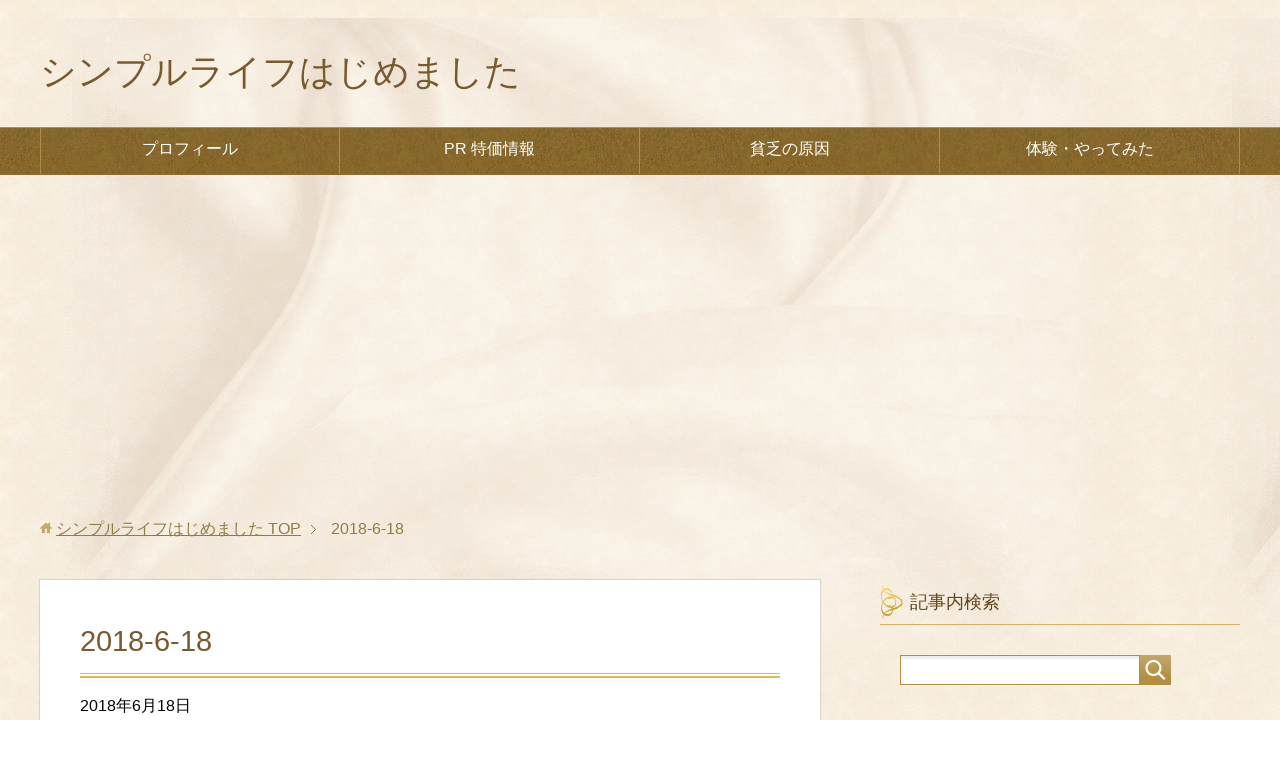

--- FILE ---
content_type: text/html; charset=UTF-8
request_url: https://kirein.com/%E3%82%B1%E3%83%BC%E3%82%AD%E3%82%92%E4%BD%9C%E3%81%A3%E3%81%9F%E3%81%AE%E3%81%AF%E3%81%A0%E3%82%8C%EF%BC%9F/2018-6-18
body_size: 11974
content:
<!DOCTYPE html><html lang="ja"
 class="col2"><head prefix="og: http://ogp.me/ns# fb: http://ogp.me/ns/fb#"><meta charset="UTF-8"><meta http-equiv="X-UA-Compatible" content="IE=edge"><meta name="viewport" content="width=device-width, initial-scale=1.0"><meta name="keywords" content=""><meta name="description" content="「2018-6-18」のページです。 シンプルライフをはじめた貧乏夫婦は、1日1日を精一杯楽しむのです"><meta name="robots" content="noindex" /><style>img:is([sizes="auto" i], [sizes^="auto," i]) { contain-intrinsic-size: 3000px 1500px }</style><title>2018-6-18 | シンプルライフはじめました</title><meta name="robots" content="max-image-preview:large" /><meta name="author" content="kirein"/><link rel="canonical" href="https://kirein.com/%e3%82%b1%e3%83%bc%e3%82%ad%e3%82%92%e4%bd%9c%e3%81%a3%e3%81%9f%e3%81%ae%e3%81%af%e3%81%a0%e3%82%8c%ef%bc%9f/2018-6-18" /><meta name="generator" content="All in One SEO (AIOSEO) 4.8.9" /><meta property="og:locale" content="ja_JP" /><meta property="og:site_name" content="シンプルライフはじめました | シンプルライフをはじめた貧乏夫婦は、1日1日を精一杯楽しむのです" /><meta property="og:type" content="article" /><meta property="og:title" content="2018-6-18 | シンプルライフはじめました" /><meta property="og:url" content="https://kirein.com/%e3%82%b1%e3%83%bc%e3%82%ad%e3%82%92%e4%bd%9c%e3%81%a3%e3%81%9f%e3%81%ae%e3%81%af%e3%81%a0%e3%82%8c%ef%bc%9f/2018-6-18" /><meta property="article:published_time" content="2018-06-17T15:36:53+00:00" /><meta property="article:modified_time" content="2018-06-17T15:37:26+00:00" /><meta name="twitter:card" content="summary" /><meta name="twitter:title" content="2018-6-18 | シンプルライフはじめました" /> <script type="application/ld+json" class="aioseo-schema">{"@context":"https:\/\/schema.org","@graph":[{"@type":"BreadcrumbList","@id":"https:\/\/kirein.com\/%e3%82%b1%e3%83%bc%e3%82%ad%e3%82%92%e4%bd%9c%e3%81%a3%e3%81%9f%e3%81%ae%e3%81%af%e3%81%a0%e3%82%8c%ef%bc%9f\/2018-6-18#breadcrumblist","itemListElement":[{"@type":"ListItem","@id":"https:\/\/kirein.com#listItem","position":1,"name":"\u30db\u30fc\u30e0","item":"https:\/\/kirein.com","nextItem":{"@type":"ListItem","@id":"https:\/\/kirein.com\/%e3%82%b1%e3%83%bc%e3%82%ad%e3%82%92%e4%bd%9c%e3%81%a3%e3%81%9f%e3%81%ae%e3%81%af%e3%81%a0%e3%82%8c%ef%bc%9f\/2018-6-18#listItem","name":"2018-6-18"}},{"@type":"ListItem","@id":"https:\/\/kirein.com\/%e3%82%b1%e3%83%bc%e3%82%ad%e3%82%92%e4%bd%9c%e3%81%a3%e3%81%9f%e3%81%ae%e3%81%af%e3%81%a0%e3%82%8c%ef%bc%9f\/2018-6-18#listItem","position":2,"name":"2018-6-18","previousItem":{"@type":"ListItem","@id":"https:\/\/kirein.com#listItem","name":"\u30db\u30fc\u30e0"}}]},{"@type":"ItemPage","@id":"https:\/\/kirein.com\/%e3%82%b1%e3%83%bc%e3%82%ad%e3%82%92%e4%bd%9c%e3%81%a3%e3%81%9f%e3%81%ae%e3%81%af%e3%81%a0%e3%82%8c%ef%bc%9f\/2018-6-18#itempage","url":"https:\/\/kirein.com\/%e3%82%b1%e3%83%bc%e3%82%ad%e3%82%92%e4%bd%9c%e3%81%a3%e3%81%9f%e3%81%ae%e3%81%af%e3%81%a0%e3%82%8c%ef%bc%9f\/2018-6-18","name":"2018-6-18 | \u30b7\u30f3\u30d7\u30eb\u30e9\u30a4\u30d5\u306f\u3058\u3081\u307e\u3057\u305f","inLanguage":"ja","isPartOf":{"@id":"https:\/\/kirein.com\/#website"},"breadcrumb":{"@id":"https:\/\/kirein.com\/%e3%82%b1%e3%83%bc%e3%82%ad%e3%82%92%e4%bd%9c%e3%81%a3%e3%81%9f%e3%81%ae%e3%81%af%e3%81%a0%e3%82%8c%ef%bc%9f\/2018-6-18#breadcrumblist"},"author":{"@id":"https:\/\/kirein.com\/author\/kirein#author"},"creator":{"@id":"https:\/\/kirein.com\/author\/kirein#author"},"datePublished":"2018-06-18T00:36:53+09:00","dateModified":"2018-06-18T00:37:26+09:00"},{"@type":"Organization","@id":"https:\/\/kirein.com\/#organization","name":"\u30b7\u30f3\u30d7\u30eb\u30e9\u30a4\u30d5\u306f\u3058\u3081\u307e\u3057\u305f","description":"\u30b7\u30f3\u30d7\u30eb\u30e9\u30a4\u30d5\u3092\u306f\u3058\u3081\u305f\u8ca7\u4e4f\u592b\u5a66\u306f\u30011\u65e51\u65e5\u3092\u7cbe\u4e00\u676f\u697d\u3057\u3080\u306e\u3067\u3059","url":"https:\/\/kirein.com\/"},{"@type":"Person","@id":"https:\/\/kirein.com\/author\/kirein#author","url":"https:\/\/kirein.com\/author\/kirein","name":"kirein","image":{"@type":"ImageObject","@id":"https:\/\/kirein.com\/%e3%82%b1%e3%83%bc%e3%82%ad%e3%82%92%e4%bd%9c%e3%81%a3%e3%81%9f%e3%81%ae%e3%81%af%e3%81%a0%e3%82%8c%ef%bc%9f\/2018-6-18#authorImage","url":"https:\/\/secure.gravatar.com\/avatar\/18770ad8705147a14033d165c9d102262ccb330054b8925859010297a82ef976?s=96&d=mm&r=g","width":96,"height":96,"caption":"kirein"}},{"@type":"WebSite","@id":"https:\/\/kirein.com\/#website","url":"https:\/\/kirein.com\/","name":"\u30b7\u30f3\u30d7\u30eb\u30e9\u30a4\u30d5\u306f\u3058\u3081\u307e\u3057\u305f","description":"\u30b7\u30f3\u30d7\u30eb\u30e9\u30a4\u30d5\u3092\u306f\u3058\u3081\u305f\u8ca7\u4e4f\u592b\u5a66\u306f\u30011\u65e51\u65e5\u3092\u7cbe\u4e00\u676f\u697d\u3057\u3080\u306e\u3067\u3059","inLanguage":"ja","publisher":{"@id":"https:\/\/kirein.com\/#organization"}}]}</script> <link rel='dns-prefetch' href='//webfonts.sakura.ne.jp' /><link rel="alternate" type="application/rss+xml" title="シンプルライフはじめました &raquo; フィード" href="https://kirein.com/feed" /><link rel="alternate" type="application/rss+xml" title="シンプルライフはじめました &raquo; コメントフィード" href="https://kirein.com/comments/feed" /><link rel="alternate" type="application/rss+xml" title="シンプルライフはじめました &raquo; 2018-6-18 のコメントのフィード" href="https://kirein.com/%e3%82%b1%e3%83%bc%e3%82%ad%e3%82%92%e4%bd%9c%e3%81%a3%e3%81%9f%e3%81%ae%e3%81%af%e3%81%a0%e3%82%8c%ef%bc%9f/2018-6-18/feed" /> <script defer src="[data-uri]"></script> <style id='wp-emoji-styles-inline-css' type='text/css'>img.wp-smiley, img.emoji {
		display: inline !important;
		border: none !important;
		box-shadow: none !important;
		height: 1em !important;
		width: 1em !important;
		margin: 0 0.07em !important;
		vertical-align: -0.1em !important;
		background: none !important;
		padding: 0 !important;
	}</style><link rel='stylesheet' id='wp-block-library-css' href='https://kirein.com/wp-includes/css/dist/block-library/style.min.css' type='text/css' media='all' /><style id='classic-theme-styles-inline-css' type='text/css'>/*! This file is auto-generated */
.wp-block-button__link{color:#fff;background-color:#32373c;border-radius:9999px;box-shadow:none;text-decoration:none;padding:calc(.667em + 2px) calc(1.333em + 2px);font-size:1.125em}.wp-block-file__button{background:#32373c;color:#fff;text-decoration:none}</style><style id='global-styles-inline-css' type='text/css'>:root{--wp--preset--aspect-ratio--square: 1;--wp--preset--aspect-ratio--4-3: 4/3;--wp--preset--aspect-ratio--3-4: 3/4;--wp--preset--aspect-ratio--3-2: 3/2;--wp--preset--aspect-ratio--2-3: 2/3;--wp--preset--aspect-ratio--16-9: 16/9;--wp--preset--aspect-ratio--9-16: 9/16;--wp--preset--color--black: #000000;--wp--preset--color--cyan-bluish-gray: #abb8c3;--wp--preset--color--white: #ffffff;--wp--preset--color--pale-pink: #f78da7;--wp--preset--color--vivid-red: #cf2e2e;--wp--preset--color--luminous-vivid-orange: #ff6900;--wp--preset--color--luminous-vivid-amber: #fcb900;--wp--preset--color--light-green-cyan: #7bdcb5;--wp--preset--color--vivid-green-cyan: #00d084;--wp--preset--color--pale-cyan-blue: #8ed1fc;--wp--preset--color--vivid-cyan-blue: #0693e3;--wp--preset--color--vivid-purple: #9b51e0;--wp--preset--gradient--vivid-cyan-blue-to-vivid-purple: linear-gradient(135deg,rgba(6,147,227,1) 0%,rgb(155,81,224) 100%);--wp--preset--gradient--light-green-cyan-to-vivid-green-cyan: linear-gradient(135deg,rgb(122,220,180) 0%,rgb(0,208,130) 100%);--wp--preset--gradient--luminous-vivid-amber-to-luminous-vivid-orange: linear-gradient(135deg,rgba(252,185,0,1) 0%,rgba(255,105,0,1) 100%);--wp--preset--gradient--luminous-vivid-orange-to-vivid-red: linear-gradient(135deg,rgba(255,105,0,1) 0%,rgb(207,46,46) 100%);--wp--preset--gradient--very-light-gray-to-cyan-bluish-gray: linear-gradient(135deg,rgb(238,238,238) 0%,rgb(169,184,195) 100%);--wp--preset--gradient--cool-to-warm-spectrum: linear-gradient(135deg,rgb(74,234,220) 0%,rgb(151,120,209) 20%,rgb(207,42,186) 40%,rgb(238,44,130) 60%,rgb(251,105,98) 80%,rgb(254,248,76) 100%);--wp--preset--gradient--blush-light-purple: linear-gradient(135deg,rgb(255,206,236) 0%,rgb(152,150,240) 100%);--wp--preset--gradient--blush-bordeaux: linear-gradient(135deg,rgb(254,205,165) 0%,rgb(254,45,45) 50%,rgb(107,0,62) 100%);--wp--preset--gradient--luminous-dusk: linear-gradient(135deg,rgb(255,203,112) 0%,rgb(199,81,192) 50%,rgb(65,88,208) 100%);--wp--preset--gradient--pale-ocean: linear-gradient(135deg,rgb(255,245,203) 0%,rgb(182,227,212) 50%,rgb(51,167,181) 100%);--wp--preset--gradient--electric-grass: linear-gradient(135deg,rgb(202,248,128) 0%,rgb(113,206,126) 100%);--wp--preset--gradient--midnight: linear-gradient(135deg,rgb(2,3,129) 0%,rgb(40,116,252) 100%);--wp--preset--font-size--small: 13px;--wp--preset--font-size--medium: 20px;--wp--preset--font-size--large: 36px;--wp--preset--font-size--x-large: 42px;--wp--preset--spacing--20: 0.44rem;--wp--preset--spacing--30: 0.67rem;--wp--preset--spacing--40: 1rem;--wp--preset--spacing--50: 1.5rem;--wp--preset--spacing--60: 2.25rem;--wp--preset--spacing--70: 3.38rem;--wp--preset--spacing--80: 5.06rem;--wp--preset--shadow--natural: 6px 6px 9px rgba(0, 0, 0, 0.2);--wp--preset--shadow--deep: 12px 12px 50px rgba(0, 0, 0, 0.4);--wp--preset--shadow--sharp: 6px 6px 0px rgba(0, 0, 0, 0.2);--wp--preset--shadow--outlined: 6px 6px 0px -3px rgba(255, 255, 255, 1), 6px 6px rgba(0, 0, 0, 1);--wp--preset--shadow--crisp: 6px 6px 0px rgba(0, 0, 0, 1);}:where(.is-layout-flex){gap: 0.5em;}:where(.is-layout-grid){gap: 0.5em;}body .is-layout-flex{display: flex;}.is-layout-flex{flex-wrap: wrap;align-items: center;}.is-layout-flex > :is(*, div){margin: 0;}body .is-layout-grid{display: grid;}.is-layout-grid > :is(*, div){margin: 0;}:where(.wp-block-columns.is-layout-flex){gap: 2em;}:where(.wp-block-columns.is-layout-grid){gap: 2em;}:where(.wp-block-post-template.is-layout-flex){gap: 1.25em;}:where(.wp-block-post-template.is-layout-grid){gap: 1.25em;}.has-black-color{color: var(--wp--preset--color--black) !important;}.has-cyan-bluish-gray-color{color: var(--wp--preset--color--cyan-bluish-gray) !important;}.has-white-color{color: var(--wp--preset--color--white) !important;}.has-pale-pink-color{color: var(--wp--preset--color--pale-pink) !important;}.has-vivid-red-color{color: var(--wp--preset--color--vivid-red) !important;}.has-luminous-vivid-orange-color{color: var(--wp--preset--color--luminous-vivid-orange) !important;}.has-luminous-vivid-amber-color{color: var(--wp--preset--color--luminous-vivid-amber) !important;}.has-light-green-cyan-color{color: var(--wp--preset--color--light-green-cyan) !important;}.has-vivid-green-cyan-color{color: var(--wp--preset--color--vivid-green-cyan) !important;}.has-pale-cyan-blue-color{color: var(--wp--preset--color--pale-cyan-blue) !important;}.has-vivid-cyan-blue-color{color: var(--wp--preset--color--vivid-cyan-blue) !important;}.has-vivid-purple-color{color: var(--wp--preset--color--vivid-purple) !important;}.has-black-background-color{background-color: var(--wp--preset--color--black) !important;}.has-cyan-bluish-gray-background-color{background-color: var(--wp--preset--color--cyan-bluish-gray) !important;}.has-white-background-color{background-color: var(--wp--preset--color--white) !important;}.has-pale-pink-background-color{background-color: var(--wp--preset--color--pale-pink) !important;}.has-vivid-red-background-color{background-color: var(--wp--preset--color--vivid-red) !important;}.has-luminous-vivid-orange-background-color{background-color: var(--wp--preset--color--luminous-vivid-orange) !important;}.has-luminous-vivid-amber-background-color{background-color: var(--wp--preset--color--luminous-vivid-amber) !important;}.has-light-green-cyan-background-color{background-color: var(--wp--preset--color--light-green-cyan) !important;}.has-vivid-green-cyan-background-color{background-color: var(--wp--preset--color--vivid-green-cyan) !important;}.has-pale-cyan-blue-background-color{background-color: var(--wp--preset--color--pale-cyan-blue) !important;}.has-vivid-cyan-blue-background-color{background-color: var(--wp--preset--color--vivid-cyan-blue) !important;}.has-vivid-purple-background-color{background-color: var(--wp--preset--color--vivid-purple) !important;}.has-black-border-color{border-color: var(--wp--preset--color--black) !important;}.has-cyan-bluish-gray-border-color{border-color: var(--wp--preset--color--cyan-bluish-gray) !important;}.has-white-border-color{border-color: var(--wp--preset--color--white) !important;}.has-pale-pink-border-color{border-color: var(--wp--preset--color--pale-pink) !important;}.has-vivid-red-border-color{border-color: var(--wp--preset--color--vivid-red) !important;}.has-luminous-vivid-orange-border-color{border-color: var(--wp--preset--color--luminous-vivid-orange) !important;}.has-luminous-vivid-amber-border-color{border-color: var(--wp--preset--color--luminous-vivid-amber) !important;}.has-light-green-cyan-border-color{border-color: var(--wp--preset--color--light-green-cyan) !important;}.has-vivid-green-cyan-border-color{border-color: var(--wp--preset--color--vivid-green-cyan) !important;}.has-pale-cyan-blue-border-color{border-color: var(--wp--preset--color--pale-cyan-blue) !important;}.has-vivid-cyan-blue-border-color{border-color: var(--wp--preset--color--vivid-cyan-blue) !important;}.has-vivid-purple-border-color{border-color: var(--wp--preset--color--vivid-purple) !important;}.has-vivid-cyan-blue-to-vivid-purple-gradient-background{background: var(--wp--preset--gradient--vivid-cyan-blue-to-vivid-purple) !important;}.has-light-green-cyan-to-vivid-green-cyan-gradient-background{background: var(--wp--preset--gradient--light-green-cyan-to-vivid-green-cyan) !important;}.has-luminous-vivid-amber-to-luminous-vivid-orange-gradient-background{background: var(--wp--preset--gradient--luminous-vivid-amber-to-luminous-vivid-orange) !important;}.has-luminous-vivid-orange-to-vivid-red-gradient-background{background: var(--wp--preset--gradient--luminous-vivid-orange-to-vivid-red) !important;}.has-very-light-gray-to-cyan-bluish-gray-gradient-background{background: var(--wp--preset--gradient--very-light-gray-to-cyan-bluish-gray) !important;}.has-cool-to-warm-spectrum-gradient-background{background: var(--wp--preset--gradient--cool-to-warm-spectrum) !important;}.has-blush-light-purple-gradient-background{background: var(--wp--preset--gradient--blush-light-purple) !important;}.has-blush-bordeaux-gradient-background{background: var(--wp--preset--gradient--blush-bordeaux) !important;}.has-luminous-dusk-gradient-background{background: var(--wp--preset--gradient--luminous-dusk) !important;}.has-pale-ocean-gradient-background{background: var(--wp--preset--gradient--pale-ocean) !important;}.has-electric-grass-gradient-background{background: var(--wp--preset--gradient--electric-grass) !important;}.has-midnight-gradient-background{background: var(--wp--preset--gradient--midnight) !important;}.has-small-font-size{font-size: var(--wp--preset--font-size--small) !important;}.has-medium-font-size{font-size: var(--wp--preset--font-size--medium) !important;}.has-large-font-size{font-size: var(--wp--preset--font-size--large) !important;}.has-x-large-font-size{font-size: var(--wp--preset--font-size--x-large) !important;}
:where(.wp-block-post-template.is-layout-flex){gap: 1.25em;}:where(.wp-block-post-template.is-layout-grid){gap: 1.25em;}
:where(.wp-block-columns.is-layout-flex){gap: 2em;}:where(.wp-block-columns.is-layout-grid){gap: 2em;}
:root :where(.wp-block-pullquote){font-size: 1.5em;line-height: 1.6;}</style><link rel='stylesheet' id='keni_base-css' href='https://kirein.com/wp-content/cache/autoptimize/autoptimize_single_59ac726aedff1aab974c8ffbe6e648be.php' type='text/css' media='all' /><link rel='stylesheet' id='keni_rwd-css' href='https://kirein.com/wp-content/cache/autoptimize/autoptimize_single_a8258171614c80cce3120b5da9940073.php' type='text/css' media='all' /> <script defer type="text/javascript" src="https://kirein.com/wp-includes/js/jquery/jquery.min.js" id="jquery-core-js"></script> <script defer type="text/javascript" src="https://kirein.com/wp-includes/js/jquery/jquery-migrate.min.js" id="jquery-migrate-js"></script> <script defer type="text/javascript" src="//webfonts.sakura.ne.jp/js/sakurav3.js?fadein=0" id="typesquare_std-js"></script> <link rel="https://api.w.org/" href="https://kirein.com/wp-json/" /><link rel="alternate" title="JSON" type="application/json" href="https://kirein.com/wp-json/wp/v2/media/567" /><link rel="EditURI" type="application/rsd+xml" title="RSD" href="https://kirein.com/xmlrpc.php?rsd" /><meta name="generator" content="WordPress 6.8.3" /><link rel='shortlink' href='https://kirein.com/?p=567' /><link rel="alternate" title="oEmbed (JSON)" type="application/json+oembed" href="https://kirein.com/wp-json/oembed/1.0/embed?url=https%3A%2F%2Fkirein.com%2F%25e3%2582%25b1%25e3%2583%25bc%25e3%2582%25ad%25e3%2582%2592%25e4%25bd%259c%25e3%2581%25a3%25e3%2581%259f%25e3%2581%25ae%25e3%2581%25af%25e3%2581%25a0%25e3%2582%258c%25ef%25bc%259f%2F2018-6-18" /><link rel="alternate" title="oEmbed (XML)" type="text/xml+oembed" href="https://kirein.com/wp-json/oembed/1.0/embed?url=https%3A%2F%2Fkirein.com%2F%25e3%2582%25b1%25e3%2583%25bc%25e3%2582%25ad%25e3%2582%2592%25e4%25bd%259c%25e3%2581%25a3%25e3%2581%259f%25e3%2581%25ae%25e3%2581%25af%25e3%2581%25a0%25e3%2582%258c%25ef%25bc%259f%2F2018-6-18&#038;format=xml" /><style type="text/css" id="wp-custom-css">/* マーカー下線のCSS */
.yellow-marker {
background: linear-gradient(transparent 60%, #FFFF99 50%);
}

.red-marker {
background: linear-gradient(transparent 60%, #ffadd6 50%);
}

.orange-marker {
background: linear-gradient(transparent 60%, #ffcc99 50%);
}</style> <!--[if lt IE 9]> <script src="https://kirein.com/wp-content/themes/keni71_wp_beauty_gold_201803090505/js/html5.js"></script><![endif]-->  <script defer src="https://www.googletagmanager.com/gtag/js?id=UA-89999530-5"></script> <script defer src="[data-uri]"></script> <script defer src="//accaii.com/kirein/script.js"></script><noscript><img src="//accaii.com/kirein/script?guid=on"></noscript> <script async src="//pagead2.googlesyndication.com/pagead/js/adsbygoogle.js"></script> <script>(adsbygoogle = window.adsbygoogle || []).push({
          google_ad_client: "ca-pub-8678565483148411",
          enable_page_level_ads: true
     });</script> <link rel="shortcut icon" href="/favicon.ico"> 　　<link rel="apple-touch-icon" href="/apple-touch-icon.png"></head><body class="attachment wp-singular attachment-template-default single single-attachment postid-567 attachmentid-567 attachment-jpeg wp-theme-keni71_wp_beauty_gold_201803090505"><div class="container"><header id="top" class="site-header "><div class="site-header-in"><div class="site-header-conts"><p class="site-title"><a
 href="https://kirein.com">シンプルライフはじめました</a></p></div></div><nav class="global-nav"><div class="global-nav-in"><div class="global-nav-panel"><span class="btn-global-nav icon-gn-menu">メニュー</span></div><ul id="menu"><li class="menu-item menu-item-type-taxonomy menu-item-object-category menu-item-71"><a href="https://kirein.com/category/%e3%83%97%e3%83%ad%e3%83%95%e3%82%a3%e3%83%bc%e3%83%ab">プロフィール</a></li><li class="menu-item menu-item-type-taxonomy menu-item-object-category menu-item-1136"><a href="https://kirein.com/category/%e7%89%b9%e4%be%a1%e6%83%85%e5%a0%b1">PR 特価情報</a></li><li class="menu-item menu-item-type-taxonomy menu-item-object-category menu-item-69"><a href="https://kirein.com/category/%e8%b2%a7%e4%b9%8f%e3%81%ae%e5%8e%9f%e5%9b%a0">貧乏の原因</a></li><li class="menu-item menu-item-type-taxonomy menu-item-object-category menu-item-70"><a href="https://kirein.com/category/%e4%bd%93%e9%a8%93%e3%83%bb%e3%82%84%e3%81%a3%e3%81%a6%e3%81%bf%e3%81%9f">体験・やってみた</a></li></ul></div></nav></header><div class="main-body"><div class="main-body-in"><nav class="breadcrumbs"><ol class="breadcrumbs-in" itemscope itemtype="http://schema.org/BreadcrumbList"><li class="bcl-first" itemprop="itemListElement" itemscope itemtype="http://schema.org/ListItem"> <a itemprop="item" href="https://kirein.com"><span itemprop="name">シンプルライフはじめました</span> TOP</a><meta itemprop="position" content="1" /></li><li class="bcl-last">2018-6-18</li></ol></nav><main><div class="main-conts"><article id="post-567" class="section-wrap post-567 attachment type-attachment status-inherit"><div class="section-in"><header class="article-header"><h1 class="section-title" itemprop="headline">2018-6-18</h1><p class="post-date"><time datetime="2018-06-18" itemprop="datePublished" content="2018-06-18" >2018年6月18日</time></p><meta itemprop="dateModified" content="2018-06-18"></header><div class="article-body"><p class="attachment"><a href='https://kirein.com/wp-content/uploads/2018/06/2018-6-18.jpg'><img fetchpriority="high" decoding="async" width="400" height="300" src="https://kirein.com/wp-content/uploads/2018/06/2018-6-18-400x300.jpg" class="attachment-medium size-medium" alt="ナポリタン" srcset="https://kirein.com/wp-content/uploads/2018/06/2018-6-18-400x300.jpg 400w, https://kirein.com/wp-content/uploads/2018/06/2018-6-18-300x225.jpg 300w, https://kirein.com/wp-content/uploads/2018/06/2018-6-18-768x576.jpg 768w, https://kirein.com/wp-content/uploads/2018/06/2018-6-18-800x600.jpg 800w, https://kirein.com/wp-content/uploads/2018/06/2018-6-18.jpg 1200w" sizes="(max-width: 400px) 100vw, 400px" /></a></p></div><div class="page-nav-bf cont-nav"><p class="page-nav-prev">「<a href="https://kirein.com/%e3%82%b1%e3%83%bc%e3%82%ad%e3%82%92%e4%bd%9c%e3%81%a3%e3%81%9f%e3%81%ae%e3%81%af%e3%81%a0%e3%82%8c%ef%bc%9f" rel="prev">ケーキを作ったのはだれ？</a>」</p></div><section id="comments" class="comments-area"><div id="respond" class="comment-respond"><h3 id="reply-title" class="comment-reply-title">コメントを残す <small><a rel="nofollow" id="cancel-comment-reply-link" href="/%E3%82%B1%E3%83%BC%E3%82%AD%E3%82%92%E4%BD%9C%E3%81%A3%E3%81%9F%E3%81%AE%E3%81%AF%E3%81%A0%E3%82%8C%EF%BC%9F/2018-6-18#respond" style="display:none;">コメントをキャンセル</a></small></h3><form action="https://kirein.com/wp-comments-post.php" method="post" id="commentform" class="comment-form"><div class="comment-form-author"><p><label for="author"><small>名前 <span class="required"> (必須) </span></small></label></p><p><input id="author" class="w50" name="author" type="text" value="" size="30" aria-required='true' /></p></div><div class="comment-form-email comment-form-mail"><p><label for="email"><small>メールアドレス（公開されません） <span class="required"> (必須) </span></small></label></p><p><input id="email" class="w50" name="email" type="email" value="" size="30" aria-required='true' /></p></div><div class="comment-form-url"><p><label for="url"><small>ウェブサイト</small></label></p><p><input id="url" class="w50" name="url" type="url" value="" size="30" /></p></div><p class="comment-form-comment m0-b"><label for="comment"><small>コメント</small></label></p><p><textarea id="comment" name="comment" class="w90" cols="45" rows="8" maxlength="65525" aria-required="true" required="required"></textarea></p><p class="form-submit"><p class="al-c"><button name="submit" type="submit" id="submit" class="submit btn btn-form01" value="コメントを送信"><span>コメント送信</span></button></p> <input type='hidden' name='comment_post_ID' value='567' id='comment_post_ID' /> <input type='hidden' name='comment_parent' id='comment_parent' value='0' /></p></form></div></section></div></article></div></main><aside class="sub-conts sidebar"><section id="search-2" class="section-wrap widget-conts widget_search"><div class="section-in"><h3 class="section-title">記事内検索</h3><form method="get" id="searchform" action="https://kirein.com/"><div class="search-box"> <input class="search" type="text" value="" name="s" id="s"><button id="searchsubmit" class="btn-search"><img alt="検索" width="32" height="20" src="https://kirein.com/wp-content/themes/keni71_wp_beauty_gold_201803090505/images/icon/icon-btn-search.png"></button></div></form></div></section><section id="custom_html-2" class="widget_text section-wrap widget-conts widget_custom_html"><div class="widget_text section-in"><h3 class="section-title">ブログの応援お願いしまーす</h3><div class="textwidget custom-html-widget"><a href="https://family.blogmura.com/poorfamily/ranking.html?p_cid=10934868" ><img src="https://b.blogmura.com/family/poorfamily/88_31.gif" width="88" height="31" border="0" alt="にほんブログ村 家族ブログ 貧乏家族へ" /></a><br /></div></div></section><section id="keni_recent_post-2" class="section-wrap widget-conts widget_keni_recent_post"><div class="section-in"><h3 class="section-title">最近の投稿</h3><ul class="link-menu-image"><li><div class="link-menu-image-thumb"><a href="https://kirein.com/fudeoh2024"><img width="100" height="100" src="https://kirein.com/wp-content/uploads/2023/12/20231210-00001-100x100.png" class="attachment-ss_thumb size-ss_thumb wp-post-image" alt="筆王28" decoding="async" loading="lazy" srcset="https://kirein.com/wp-content/uploads/2023/12/20231210-00001-100x100.png 100w, https://kirein.com/wp-content/uploads/2023/12/20231210-00001-300x300.png 300w, https://kirein.com/wp-content/uploads/2023/12/20231210-00001-320x320.png 320w, https://kirein.com/wp-content/uploads/2023/12/20231210-00001-200x200.png 200w, https://kirein.com/wp-content/uploads/2023/12/20231210-00001-150x150.png 150w, https://kirein.com/wp-content/uploads/2023/12/20231210-00001.png 447w" sizes="auto, (max-width: 100px) 100vw, 100px" /></a></div><p class="post-title"><a href="https://kirein.com/fudeoh2024">年賀状作成ソフトが安い　筆王 Ver28（2024）1280円</a><span class="post-date">（2023年12月9日）</span></p></li><li><div class="link-menu-image-thumb"><a href="https://kirein.com/%e5%b9%b4%e8%b3%80%e7%8a%b6%e4%bd%9c%e6%88%90%e3%82%bd%e3%83%95%e3%83%88%e3%81%8c%e5%ae%89%e3%81%84%e3%80%80%e5%ae%9b%e5%90%8d%e8%81%b7%e4%ba%ba-2024-premium"><img width="100" height="100" src="https://kirein.com/wp-content/uploads/2023/12/b469a4285ef414258b64bea2550e83ff-100x100.jpg" class="attachment-ss_thumb size-ss_thumb wp-post-image" alt="宛名職人2024" decoding="async" loading="lazy" srcset="https://kirein.com/wp-content/uploads/2023/12/b469a4285ef414258b64bea2550e83ff-100x100.jpg 100w, https://kirein.com/wp-content/uploads/2023/12/b469a4285ef414258b64bea2550e83ff-200x200.jpg 200w, https://kirein.com/wp-content/uploads/2023/12/b469a4285ef414258b64bea2550e83ff-150x150.jpg 150w, https://kirein.com/wp-content/uploads/2023/12/b469a4285ef414258b64bea2550e83ff.jpg 300w" sizes="auto, (max-width: 100px) 100vw, 100px" /></a></div><p class="post-title"><a href="https://kirein.com/%e5%b9%b4%e8%b3%80%e7%8a%b6%e4%bd%9c%e6%88%90%e3%82%bd%e3%83%95%e3%83%88%e3%81%8c%e5%ae%89%e3%81%84%e3%80%80%e5%ae%9b%e5%90%8d%e8%81%b7%e4%ba%ba-2024-premium">年賀状作成ソフトが安い　宛名職人 2024 Premium</a><span class="post-date">（2023年12月7日）</span></p></li><li><div class="link-menu-image-thumb"><a href="https://kirein.com/moho"><img width="100" height="91" src="https://kirein.com/wp-content/uploads/2020/06/MOHO-2.jpg" class="attachment-ss_thumb size-ss_thumb wp-post-image" alt="Moho pro 13" decoding="async" loading="lazy" /></a></div><p class="post-title"><a href="https://kirein.com/moho">最新アニメーション作成ソフトMoho pro 13 ここだけ！半額以下で購入できる</a><span class="post-date">（2022年10月25日）</span></p></li><li><div class="link-menu-image-thumb"><a href="https://kirein.com/dropboxplus"><img width="71" height="100" src="https://kirein.com/wp-content/uploads/2019/04/4fd24c53ca2c8ff865b76dd5afff033e.jpg" class="attachment-ss_thumb size-ss_thumb wp-post-image" alt="DropboxPlus3年版" decoding="async" loading="lazy" /></a></div><p class="post-title"><a href="https://kirein.com/dropboxplus">Dropbox Plus が半額で利用できるチャンス　いま使ってるDropbox Plusにも継続用としてご利用できるのでお得</a><span class="post-date">（2022年10月17日）</span></p></li><li><div class="link-menu-image-thumb"><a href="https://kirein.com/aitalk"><img width="100" height="100" src="https://kirein.com/wp-content/uploads/2022/05/AITalk5.jpg" class="attachment-ss_thumb size-ss_thumb wp-post-image" alt="AITalk5" decoding="async" loading="lazy" /></a></div><p class="post-title"><a href="https://kirein.com/aitalk">かんたん！AITalk5を88％OFFで買う方法 自然な音声で文字を読み上げる</a><span class="post-date">（2022年10月11日）</span></p></li><li><div class="link-menu-image-thumb"><a href="https://kirein.com/daihitsunopro"><img width="100" height="100" src="https://kirein.com/wp-content/uploads/2022/08/c3ecb4ff0909b0cd935a24b00f665913-100x100.jpg" class="attachment-ss_thumb size-ss_thumb wp-post-image" alt="代筆の極み" decoding="async" loading="lazy" srcset="https://kirein.com/wp-content/uploads/2022/08/c3ecb4ff0909b0cd935a24b00f665913-100x100.jpg 100w, https://kirein.com/wp-content/uploads/2022/08/c3ecb4ff0909b0cd935a24b00f665913-200x200.jpg 200w, https://kirein.com/wp-content/uploads/2022/08/c3ecb4ff0909b0cd935a24b00f665913-150x150.jpg 150w, https://kirein.com/wp-content/uploads/2022/08/c3ecb4ff0909b0cd935a24b00f665913.jpg 300w" sizes="auto, (max-width: 100px) 100vw, 100px" /></a></div><p class="post-title"><a href="https://kirein.com/daihitsunopro">代筆の極みを67％OFFの1,980円で買う方法　お見舞いやお礼状の文章や祝賀会・結婚式のスピーチから取引先への丁寧な文章などが30秒で完成</a><span class="post-date">（2022年10月9日）</span></p></li><li><div class="link-menu-image-thumb"><a href="https://kirein.com/poser"><img width="100" height="100" src="https://kirein.com/wp-content/uploads/2021/02/20210205SS00001.jpg" class="attachment-ss_thumb size-ss_thumb wp-post-image" alt="poser12" decoding="async" loading="lazy" /></a></div><p class="post-title"><a href="https://kirein.com/poser">最新版 Poser 12を1980円で買う方法 あらゆるジャンルのCGが作れる世界の定番3Dアニメーション作成ソフト</a><span class="post-date">（2022年9月21日）</span></p></li><li><div class="link-menu-image-thumb"><a href="https://kirein.com/vegasall"><img width="100" height="100" src="https://kirein.com/wp-content/uploads/2019/09/allpack_catch-100x100.jpg" class="attachment-ss_thumb size-ss_thumb wp-post-image" alt="VEGAS Pro 17" decoding="async" loading="lazy" srcset="https://kirein.com/wp-content/uploads/2019/09/allpack_catch-100x100.jpg 100w, https://kirein.com/wp-content/uploads/2019/09/allpack_catch-200x200.jpg 200w, https://kirein.com/wp-content/uploads/2019/09/allpack_catch-150x150.jpg 150w" sizes="auto, (max-width: 100px) 100vw, 100px" /></a></div><p class="post-title"><a href="https://kirein.com/vegasall">82％OFFで最新のVEGAS Pro20をはじめ映像編集に必要なサウンド編集や素材集とガイドムービーが全て入った映像編集セットが特別価格</a><span class="post-date">（2022年9月18日）</span></p></li><li><div class="link-menu-image-thumb"><a href="https://kirein.com/luminar"><img width="89" height="100" src="https://kirein.com/wp-content/uploads/2018/12/Luminar-2018.jpg" class="attachment-ss_thumb size-ss_thumb wp-post-image" alt="Luminar-2018" decoding="async" loading="lazy" /></a></div><p class="post-title"><a href="https://kirein.com/luminar">最新版 Luminar 4を68％OFFで買う方法 AIでプロレベルに仕上げられる写真編集ソフト 空模様を自在に変えられる</a><span class="post-date">（2021年10月23日）</span></p></li><li><div class="link-menu-image-thumb"><a href="https://kirein.com/dramatic20"><img width="72" height="100" src="https://kirein.com/wp-content/uploads/2019/01/a98ba02b2c7483657de129f5d54679ee.jpg" class="attachment-ss_thumb size-ss_thumb wp-post-image" alt="ロゼッタストーンDramatic20" decoding="async" loading="lazy" /></a></div><p class="post-title"><a href="https://kirein.com/dramatic20">ロゼッタストーン Dramatic 20を標準価格39,800円の87％OFF4,980円で買う方法　学習効率を追求したCondition of Learningを毎日20分ドラマ仕立てで英会話を習得</a><span class="post-date">（2021年9月23日）</span></p></li></ul></div></section><section id="keni_pv-2" class="section-wrap widget-conts widget_keni_pv"><div class="section-in"><h3 class="section-title">人気記事ランキング</h3><ol class="ranking-list ranking-list03"><li class="rank01"><h4 class="rank-title"><a href="https://kirein.com/fudeo">最新版2021の筆王Ver.25 ダウンロード版を47％OFFの2,080円で買う方法　豊富なガイドではじめてでも安心の年賀状作り</a></h4><div class="rank-thumb"><a href="https://kirein.com/fudeo"><img width="79" height="100" src="https://kirein.com/wp-content/uploads/2018/09/08923a5974ffc62a5cb02317e3d7f312.jpg" class="attachment-ss_thumb size-ss_thumb wp-post-image" alt="筆王24-2" decoding="async" loading="lazy" /></a></div><p class="rank-desc">最新版の筆王Ver.24 ダウンロード版が47％OFFの2,080円
たぶん、これが世界最安  だから、筆王買っちゃったんだって！  12月2...</p></li><li class="rank02"><h4 class="rank-title"><a href="https://kirein.com/evernote">Evernote プレミアム 2年版を48％OFFの6980円で買う方法　アカウントをお持ちの方も２年延長できる</a></h4><div class="rank-thumb"><a href="https://kirein.com/evernote"><img width="100" height="100" src="https://kirein.com/wp-content/uploads/2019/09/evernote.png" class="attachment-ss_thumb size-ss_thumb wp-post-image" alt="evernote" decoding="async" loading="lazy" /></a></div><p class="rank-desc">見た人限定特価　Evernote プレミアム 2年版を48％OFFの6980円で買う方法  新規の人も、アカウントをお持ちの方も２年延長できる  E...</p></li><li class="rank03"><h4 class="rank-title"><a href="https://kirein.com/luminar">最新版 Luminar 4を68％OFFで買う方法 AIでプロレベルに仕上げられる写真編集ソフト 空模様を自在に変えられる</a></h4><div class="rank-thumb"><a href="https://kirein.com/luminar"><img width="89" height="100" src="https://kirein.com/wp-content/uploads/2018/12/Luminar-2018.jpg" class="attachment-ss_thumb size-ss_thumb wp-post-image" alt="Luminar-2018" decoding="async" loading="lazy" /></a></div><p class="rank-desc">去年、Luminarが大ブームを迎えたときがありました。何かで紹介されて、簡単にいろんなタイプの印象的に生まれ変わる写真に興奮した人も多いはず。  それに、...</p></li></ol></div></section><section id="archives-2" class="section-wrap widget-conts widget_archive"><div class="section-in"><h3 class="section-title">アーカイブ</h3><ul><li><a href='https://kirein.com/2023/12'>2023年12月</a></li><li><a href='https://kirein.com/2022/10'>2022年10月</a></li><li><a href='https://kirein.com/2022/09'>2022年9月</a></li><li><a href='https://kirein.com/2021/10'>2021年10月</a></li><li><a href='https://kirein.com/2021/09'>2021年9月</a></li><li><a href='https://kirein.com/2021/01'>2021年1月</a></li><li><a href='https://kirein.com/2020/11'>2020年11月</a></li><li><a href='https://kirein.com/2020/06'>2020年6月</a></li><li><a href='https://kirein.com/2020/05'>2020年5月</a></li><li><a href='https://kirein.com/2019/10'>2019年10月</a></li><li><a href='https://kirein.com/2019/09'>2019年9月</a></li><li><a href='https://kirein.com/2019/05'>2019年5月</a></li><li><a href='https://kirein.com/2019/04'>2019年4月</a></li><li><a href='https://kirein.com/2019/01'>2019年1月</a></li><li><a href='https://kirein.com/2018/12'>2018年12月</a></li><li><a href='https://kirein.com/2018/09'>2018年9月</a></li><li><a href='https://kirein.com/2018/08'>2018年8月</a></li><li><a href='https://kirein.com/2018/07'>2018年7月</a></li><li><a href='https://kirein.com/2018/06'>2018年6月</a></li><li><a href='https://kirein.com/2018/05'>2018年5月</a></li></ul></div></section><section id="categories-2" class="section-wrap widget-conts widget_categories"><div class="section-in"><h3 class="section-title">カテゴリー</h3><ul><li class="cat-item cat-item-109"><a href="https://kirein.com/category/%e7%89%b9%e4%be%a1%e6%83%85%e5%a0%b1">PR 特価情報</a></li><li class="cat-item cat-item-10"><a href="https://kirein.com/category/%e3%83%97%e3%83%ad%e3%83%95%e3%82%a3%e3%83%bc%e3%83%ab">プロフィール</a></li><li class="cat-item cat-item-6"><a href="https://kirein.com/category/%e4%bd%93%e9%a8%93%e3%83%bb%e3%82%84%e3%81%a3%e3%81%a6%e3%81%bf%e3%81%9f">体験・やってみた</a></li><li class="cat-item cat-item-5"><a href="https://kirein.com/category/%e5%85%8d%e8%a8%b1%e8%a8%bc%e5%a4%b1%e5%8a%b9">免許証失効</a></li><li class="cat-item cat-item-4"><a href="https://kirein.com/category/%e8%b2%a7%e4%b9%8f%e3%81%ae%e5%8e%9f%e5%9b%a0">貧乏の原因</a></li></ul></div></section><section id="meta-2" class="section-wrap widget-conts widget_meta"><div class="section-in"><h3 class="section-title">メタ情報</h3><ul><li><a href="https://kirein.com/wp-login.php">ログイン</a></li><li><a href="https://kirein.com/feed">投稿フィード</a></li><li><a href="https://kirein.com/comments/feed">コメントフィード</a></li><li><a href="https://ja.wordpress.org/">WordPress.org</a></li></ul></div></section></aside></div></div><footer class="site-footer"><div class="site-footer-in"><div class="site-footer-conts"><ul class="site-footer-nav"><li class="menu-item menu-item-type-taxonomy menu-item-object-category menu-item-71"><a href="https://kirein.com/category/%e3%83%97%e3%83%ad%e3%83%95%e3%82%a3%e3%83%bc%e3%83%ab">プロフィール</a></li><li class="menu-item menu-item-type-taxonomy menu-item-object-category menu-item-1136"><a href="https://kirein.com/category/%e7%89%b9%e4%be%a1%e6%83%85%e5%a0%b1">PR 特価情報</a></li><li class="menu-item menu-item-type-taxonomy menu-item-object-category menu-item-69"><a href="https://kirein.com/category/%e8%b2%a7%e4%b9%8f%e3%81%ae%e5%8e%9f%e5%9b%a0">貧乏の原因</a></li><li class="menu-item menu-item-type-taxonomy menu-item-object-category menu-item-70"><a href="https://kirein.com/category/%e4%bd%93%e9%a8%93%e3%83%bb%e3%82%84%e3%81%a3%e3%81%a6%e3%81%bf%e3%81%9f">体験・やってみた</a></li></ul></div></div><div class="copyright"><p><small>(C) 2026シンプルライフはじめました</small></p></div></footer><p class="page-top"><a href="#top"><img class="over" src="https://kirein.com/wp-content/themes/keni71_wp_beauty_gold_201803090505/images/common/page-top_off.png" width="80" height="80" alt="ページの先頭へ"></a></p></div> <script type="speculationrules">{"prefetch":[{"source":"document","where":{"and":[{"href_matches":"\/*"},{"not":{"href_matches":["\/wp-*.php","\/wp-admin\/*","\/wp-content\/uploads\/*","\/wp-content\/*","\/wp-content\/plugins\/*","\/wp-content\/themes\/keni71_wp_beauty_gold_201803090505\/*","\/*\\?(.+)"]}},{"not":{"selector_matches":"a[rel~=\"nofollow\"]"}},{"not":{"selector_matches":".no-prefetch, .no-prefetch a"}}]},"eagerness":"conservative"}]}</script> <script defer type="text/javascript" src="https://kirein.com/wp-content/cache/autoptimize/autoptimize_single_76185f2b14a30e878bdb7f8bb681aa7c.php" id="my-social-js"></script> <script defer type="text/javascript" src="https://kirein.com/wp-content/cache/autoptimize/autoptimize_single_0f95ad288b461167754a07d0729b9292.php" id="my-utility-js"></script> </body></html>

--- FILE ---
content_type: text/html; charset=utf-8
request_url: https://www.google.com/recaptcha/api2/aframe
body_size: 259
content:
<!DOCTYPE HTML><html><head><meta http-equiv="content-type" content="text/html; charset=UTF-8"></head><body><script nonce="GxAyOOorsFk2UPEHjF9h0w">/** Anti-fraud and anti-abuse applications only. See google.com/recaptcha */ try{var clients={'sodar':'https://pagead2.googlesyndication.com/pagead/sodar?'};window.addEventListener("message",function(a){try{if(a.source===window.parent){var b=JSON.parse(a.data);var c=clients[b['id']];if(c){var d=document.createElement('img');d.src=c+b['params']+'&rc='+(localStorage.getItem("rc::a")?sessionStorage.getItem("rc::b"):"");window.document.body.appendChild(d);sessionStorage.setItem("rc::e",parseInt(sessionStorage.getItem("rc::e")||0)+1);localStorage.setItem("rc::h",'1767835647216');}}}catch(b){}});window.parent.postMessage("_grecaptcha_ready", "*");}catch(b){}</script></body></html>

--- FILE ---
content_type: text/css; charset=utf-8
request_url: https://kirein.com/wp-content/cache/autoptimize/autoptimize_single_59ac726aedff1aab974c8ffbe6e648be.php
body_size: 14854
content:
@charset "UTF-8";
/*! normalize.css v3.0.2 | MIT License | git.io/normalize*/
html{font-family:sans-serif;-ms-text-size-adjust:100%;-webkit-text-size-adjust:100%}body{margin:0}article,aside,details,figcaption,figure,footer,header,hgroup,main,menu,nav,section,summary{display:block}audio,canvas,progress,video{display:inline-block;vertical-align:baseline}audio:not([controls]){display:none;height:0}[hidden],template{display:none}a{background-color:transparent}a:active,a:hover{outline:0}abbr[title]{border-bottom:1px dotted}b,strong{font-weight:700}dfn{font-style:italic}h1{margin:.67em 0;font-size:2em}mark{background:#ff0;color:#000}small{font-size:80%}sub,sup{vertical-align:baseline;line-height:0;position:relative;font-size:75%}sup{top:-.5em}sub{bottom:-.25em}img{border:0}svg:not(:root){overflow:hidden}figure{margin:1em 40px}hr{height:0;-moz-box-sizing:content-box;box-sizing:content-box}pre{overflow:auto}code,kbd,pre,samp{font-family:monospace,monospace;font-size:1em}button,input,optgroup,select,textarea{margin:0;color:inherit;font:inherit}button{overflow:visible}button,select{text-transform:none}button,html input[type=button],input[type=reset],input[type=submit]{cursor:pointer;-webkit-appearance:button}button[disabled],html input[disabled]{cursor:default}button::-moz-focus-inner,input::-moz-focus-inner{padding:0;border:0}input{line-height:normal}input[type=checkbox],input[type=radio]{padding:0;box-sizing:border-box}input[type=number]::-webkit-inner-spin-button,input[type=number]::-webkit-outer-spin-button{height:auto}input[type=search]{-moz-box-sizing:content-box;-webkit-box-sizing:content-box;box-sizing:content-box;-webkit-appearance:textfield}input[type=search]::-webkit-search-cancel-button,input[type=search]::-webkit-search-decoration{-webkit-appearance:none}fieldset{margin:0 2px;padding:.35em .625em .75em;border:1px solid silver}legend{padding:0;border:0}textarea{overflow:auto}optgroup{font-weight:700}table{border-collapse:collapse;border-spacing:0}td,th{padding:0}html{overflow-y:scroll}body{background:url(//kirein.com/wp-content/themes/keni71_wp_beauty_gold_201803090505/./images/common/bg.jpg);font-family:Verdana,"ヒラギノ角ゴ ProN W3","Hiragino Kaku Gothic ProN","メイリオ",Meiryo,sans-serif}@media screen and (-webkit-min-device-pixel-ratio:2),(min-resolution:2dppx){body{background:url(//kirein.com/wp-content/themes/keni71_wp_beauty_gold_201803090505/./images/common/bg@2x.jpg);-webkit-background-size:120px 120px;background-size:120px 120px}}a{-webkit-transition:.3s;-o-transition:.3s;transition:.3s;color:#795a2e}a:hover,a:active,a:focus{color:#e4b948}address,caption,cite,code,dfn,var,h1,h2,h3,h4,h5,h6{font-style:normal;font-weight:400}q{quotes:none}q:before,q:after{content:'';content:none}img{vertical-align:bottom;-ms-interpolation-mode:bicubic}div{word-wrap:break-word}pre{overflow:auto;white-space:pre-wrap;word-wrap:break-word}form{margin:0}button,input,select,textarea,optgroup,option{vertical-align:baseline}select{max-width:100%}textarea{min-height:100px;vertical-align:top}button::-moz-focus-inner,input::-moz-focus-inner{margin:0}table{width:100%;word-break:break-all;word-wrap:break-word;border-spacing:0}caption{text-align:left}img{height:auto;max-width:100%}img{max-width:none\9}html:not(:target) img{max-width:100%}p{margin:0 0 1em}ul,ol{margin-left:40px;padding-left:0}li{margin-bottom:.5em}blockquote{position:relative;margin:2em 0;padding:115px 45px 80px;background:url(//kirein.com/wp-content/themes/keni71_wp_beauty_gold_201803090505/./images/common/bg-cream.jpg)}@media screen and (-webkit-min-device-pixel-ratio:2),(min-resolution:2dppx){blockquote{background:url(//kirein.com/wp-content/themes/keni71_wp_beauty_gold_201803090505/./images/common/bg-cream@2x.jpg);-webkit-background-size:120px 120px;background-size:120px 120px}}blockquote p:last-child{margin-bottom:0}blockquote:before{position:absolute;top:40px;left:30px;width:58px;height:45px;content:url(//kirein.com/wp-content/themes/keni71_wp_beauty_gold_201803090505/./images/icon/icon-laquo.png)}blockquote:after{position:absolute;right:30px;bottom:20px;width:58px;height:45px;content:url(//kirein.com/wp-content/themes/keni71_wp_beauty_gold_201803090505/./images/icon/icon-raquo.png)}@media screen and (-webkit-min-device-pixel-ratio:2),(min-resolution:2dppx){blockquote:before{display:inline-block;width:58px;height:45px;vertical-align:middle;background:url(//kirein.com/wp-content/themes/keni71_wp_beauty_gold_201803090505/./images/icon/icon-laquo@2x.png);-webkit-background-size:58px 45px;background-size:58px 45px;content:" "}blockquote:after{display:inline-block;width:58px;height:45px;vertical-align:middle;background:url(//kirein.com/wp-content/themes/keni71_wp_beauty_gold_201803090505/./images/icon/icon-raquo@2x.png);-webkit-background-size:58px 45px;background-size:58px 45px;content:" "}}blockquote a{color:#b48f43}blockquote a:hover,blockquote a:active,blockquote a:focus{color:#795a2e}q{background:#fffdc2}table{width:100%;margin:1em 0;padding:0;border-top:1px solid #b48f43;border-left:1px solid #b48f43}th,td{padding:1.25em 1em;border-right:1px solid #b48f43;border-bottom:1px solid #b48f43}th{background-color:#fffdef;font-weight:700;text-align:left;color:#62481c}thead th{background:url(//kirein.com/wp-content/themes/keni71_wp_beauty_gold_201803090505/./images/common/bg-moca.jpg);text-align:center}@media screen and (-webkit-min-device-pixel-ratio:2),(min-resolution:2dppx){thead th{background:url(//kirein.com/wp-content/themes/keni71_wp_beauty_gold_201803090505/./images/common/bg-moca@2x.jpg);-webkit-background-size:180px 140px;background-size:180px 140px}}dd{margin-left:0;padding-left:1em}figure{margin:1em 0}.container{position:relative;background:url(//kirein.com/wp-content/themes/keni71_wp_beauty_gold_201803090505/./images/common/bg_site-header.png) 0 0 repeat-x}@media screen and (-webkit-min-device-pixel-ratio:2),(min-resolution:2dppx){.container{background:url(//kirein.com/wp-content/themes/keni71_wp_beauty_gold_201803090505/./images/common/bg_site-header@2x.png) 0 0 repeat-x;-webkit-background-size:1160px 700px;background-size:1160px 700px}}.site-header,.global-nav,.main-body,.site-footer{min-width:1200px}.site-header-in,.global-nav-in,.main-image-in,.main-image-in-text,.main-image-in-text-cont,.main-body-in,.site-footer-in{-webkit-box-sizing:border-box;box-sizing:border-box;width:1200px;margin:auto}.main-image-in img{width:100%}.main-image-in.wide,.main-image-in-text.wide{width:100%}.col1 .main-body-in{width:100%}.col1 .breadcrumbs{width:1200px;margin-right:auto;margin-left:auto}.col2 .main-conts{float:left;width:65%}.col2 .sub-conts{float:right;width:30%}.col2r .main-conts{float:right;width:65%}.col2r .sub-conts{float:left;width:30%}.site-header-conts{display:table;width:100%;padding:30px 0}.site-title{display:table-cell;margin:0;font-size:2.25em}.site-title a{color:#795a2e;text-decoration:none}.site-title a:hover,.site-title a:active,.site-title a:focus{text-decoration:underline}.normal-screen .site-title{font-size:3em}.normal-screen .lp-catch{font-size:1.5em}.header-box{display:table-cell;text-align:right}.full-screen{background-position:center center;background-repeat:no-repeat;-webkit-background-size:cover;background-size:cover;color:#fff}.full-screen .site-header-in{display:table}.full-screen .site-header-conts{display:table-cell;-webkit-box-sizing:border-box;box-sizing:border-box;overflow:hidden;width:100%;padding:1em;text-align:center;vertical-align:middle;text-shadow:1px 1px 8px #666}.full-screen .site-title{display:block}.contact-btn{margin-bottom:0}.full-screen .site-header-conts h1{width:auto;margin:0}.full-screen .site-header-conts p{font-size:2em}.full-screen .site-header-conts p a{color:#fff;text-decoration:none}.global-nav{padding:0;border-top:1px solid #b48f43;border-bottom:1px solid #8f6f30;background:url(//kirein.com/wp-content/themes/keni71_wp_beauty_gold_201803090505/./images/common/bg-darkbrown.jpg) #8f6f30}@media screen and (-webkit-min-device-pixel-ratio:2),(min-resolution:2dppx){.global-nav{background:url(//kirein.com/wp-content/themes/keni71_wp_beauty_gold_201803090505/./images/common/bg-darkbrown@2x.jpg) #8f6f30;-webkit-background-size:180px 140px;background-size:180px 140px}}.global-nav-panel{display:none;font-size:12px}.global-nav-panel span{display:block;min-height:20px;line-height:20px}.icon-gn-menu{padding-left:25px;background:url(//kirein.com/wp-content/themes/keni71_wp_beauty_gold_201803090505/./images/icon/icon-gn-menu.png) left center no-repeat}.icon-gn-close{padding-left:25px;background:url(//kirein.com/wp-content/themes/keni71_wp_beauty_gold_201803090505/./images/icon/icon-gn-close.png) left center no-repeat}@media screen and (-webkit-min-device-pixel-ratio:2),(min-resolution:2dppx){.icon-gn-menu{background:url(//kirein.com/wp-content/themes/keni71_wp_beauty_gold_201803090505/./images/icon/icon-gn-menu@2x.png) left center no-repeat;-webkit-background-size:20px 20px;background-size:20px 20px}.icon-gn-close{background:url(//kirein.com/wp-content/themes/keni71_wp_beauty_gold_201803090505/./images/icon/icon-gn-close@2x.png) left center no-repeat;-webkit-background-size:20px 20px;background-size:20px 20px}}.global-nav .show-menu,.global-nav .show-menu li ul{display:block!important}.global-nav-in ul{display:table;width:100%;margin:0;padding:0;border-left:1px solid #ad8f47;table-layout:fixed}.global-nav-in li{display:table-cell;list-style:none;position:relative;vertical-align:middle;margin:0;border-right:1px solid #ad8f47;background:url(//kirein.com/wp-content/themes/keni71_wp_beauty_gold_201803090505/./images/common/bg-darkbrown.jpg) #8f6f30;text-align:center}@media screen and (-webkit-min-device-pixel-ratio:2),(min-resolution:2dppx){.global-nav-in li{background:url(//kirein.com/wp-content/themes/keni71_wp_beauty_gold_201803090505/./images/common/bg-darkbrown@2x.jpg) #8f6f30;-webkit-background-size:180px 140px;background-size:180px 140px}}.global-nav-in li a{display:block;min-height:1.5em;padding:.7em;color:#fff;text-decoration:none}.global-nav-in li:hover,.global-nav-in li:active,.global-nav-in li:focus{background:#e4b948;color:#62481c}.global-nav-in li ul{display:none;position:absolute;top:100%;left:-1px;z-index:10;width:100%;border-top:1px solid #8f6f30;border-left:1px solid #8f6f30;border-right:1px solid #8f6f30}.global-nav li ul li{display:list-item;width:100%;margin:0;padding:0;border-right:none;white-space:normal}.global-nav li ul li a{display:block;padding:.8em 2em;border-bottom:1px solid #8f6f30;background:#f7e7c8;color:#62481c}.global-nav li ul li a:hover{background:#e4b948}.global-nav-in li ul ul{top:0;left:100%}.global-nav-in li ul ul li a{background:#d3bd92}.main-image{margin-bottom:2em}.main-image-in-text{background-repeat:no-repeat;background-size:cover}.main-image-in-text-cont{-webkit-box-sizing:border-box;box-sizing:border-box;padding:3em}.main-image-in-text.wide .main-image-in-text-cont{width:1200px}.main-image-in-text p:last-child{margin-bottom:0}.main-copy{margin-bottom:20px;font-size:3em;text-align:center}.sub-copy{font-size:1.5em;text-align:center}.main-body{margin-top:2em;padding-bottom:30px}.no-gn .main-body{margin-top:0}.lp.no-gn .main-body{margin-top:2em}.breadcrumbs-in{margin:2em 0;padding:0;color:#907d43}.no-gn .breadcrumbs-in{margin-top:0}.breadcrumbs-in a{color:#907d43}.breadcrumbs-in a:hover,.breadcrumbs-in a:active,.breadcrumbs-in a:focus{color:#e4b948}.breadcrumbs-in li{display:inline-block;list-style:none;position:relative;margin-right:15px;padding-right:15px;background:url(//kirein.com/wp-content/themes/keni71_wp_beauty_gold_201803090505/./images/icon/icon-brc.gif) right center no-repeat}.breadcrumbs-in li:before{content:url(//kirein.com/wp-content/themes/keni71_wp_beauty_gold_201803090505/./images/icon/icon-folder-brc.png)}.breadcrumbs-in li.bcl-first:before{content:url(//kirein.com/wp-content/themes/keni71_wp_beauty_gold_201803090505/./images/icon/icon-home-brc.png)}.breadcrumbs-in li.bcl-last{background:0 0}.breadcrumbs-in li.bcl-last:before{content:none}@media screen and (-webkit-min-device-pixel-ratio:2),(min-resolution:2dppx){.breadcrumbs-in li{background:url(//kirein.com/wp-content/themes/keni71_wp_beauty_gold_201803090505/./images/icon/icon-brc@2x.gif) right center no-repeat;-webkit-background-size:5px 9px;background-size:5px 9px}.breadcrumbs-in li:before{width:12px;height:12px;background:url(//kirein.com/wp-content/themes/keni71_wp_beauty_gold_201803090505/./images/icon/icon-folder-brc@2x.png)}.breadcrumbs-in li.bcl-first:before{width:12px;height:12px;background:url(//kirein.com/wp-content/themes/keni71_wp_beauty_gold_201803090505/./images/icon/icon-home-brc@2x.png)}.breadcrumbs-in li:before,.breadcrumbs-in li.bcl-first:before{display:inline-block;vertical-align:middle;-webkit-background-size:contain;background-size:contain;content:" "}.breadcrumbs-in li.bcl-last:before{width:0;height:0;background:0 0;content:none}}.main-conts{line-height:1.8}.col1 .main-conts{margin-bottom:40px}.section-wrap{-webkit-box-sizing:border-box;box-sizing:border-box;margin-bottom:30px;padding:40px;border:1px solid #ccc}.main-conts .section-wrap{border:none;box-shadow:0px 0px 1px 1px rgba(0,0,0,.1);background:#fff}.section-wrap.wide{border-right:0;border-left:0}.section-wrap .section-in,.float-area{-webkit-box-sizing:border-box;box-sizing:border-box}.float-area{margin-bottom:10px}.col1 .section-wrap,.col1 .float-area{width:1200px;margin-right:auto;margin-left:auto}.col1 .section-wrap{padding:40px 80px}.col1 .section-wrap.wide{width:100%;padding:40px 0}.col1 .section-wrap.wide .section-in{width:1200px;margin-right:auto;margin-left:auto;padding:30px 0}.sub-conts .section-wrap{margin:0 auto;padding:0;border:none}.sub-conts .section-wrap .section-in{padding:0 20px 30px}.col1 .sub-conts .section-wrap .section-in{padding:0 80px 30px}.sub-conts .link-menu{margin-left:0;padding-left:0}.sub-conts .link-menu li{list-style:none;margin-bottom:1em;padding-left:13px;background:url(//kirein.com/wp-content/themes/keni71_wp_beauty_gold_201803090505/./images/icon/icon-list-arw.png) left 6px no-repeat}@media screen and (-webkit-min-device-pixel-ratio:2),(min-resolution:2dppx){.sub-conts .link-menu li{background:url(//kirein.com/wp-content/themes/keni71_wp_beauty_gold_201803090505/./images/icon/icon-list-arw@2x.png) left 6px no-repeat;-webkit-background-size:9px 12px;background-size:9px 12px}}.sub-conts .link-menu ul{margin-top:1em;margin-left:10px;padding-left:0}.sub-conts .link-menu-image{margin-right:0;margin-left:0}.sub-conts .link-menu-image li{list-style:none;overflow:hidden;margin-bottom:20px;padding-bottom:20px;border-bottom:1px dotted #ccc}.sub-conts .link-menu-image li:last-child{margin-bottom:0;padding-bottom:0;border-bottom:none}.link-menu-image-thumb{float:left;margin-right:1em}.sub-conts .link-menu-image .post-title{overflow:hidden;margin-bottom:0;padding:5px 0;border:none;background:0 0;font-weight:400}.sub-conts .section-wrap h3{padding:0 0 10px;border-bottom:solid 2px #e4b948;border-radius:0;background:0 0;color:#795a2e;font-weight:700}.sub-conts .b{color:#62481c}.site-footer{background:url(//kirein.com/wp-content/themes/keni71_wp_beauty_gold_201803090505/./images/common/bg_site-header.png) #d3bd92;color:#795a2e}@media screen and (-webkit-min-device-pixel-ratio:2),(min-resolution:2dppx){.site-footer{background:url(//kirein.com/wp-content/themes/keni71_wp_beauty_gold_201803090505/./images/common/bg_site-header@2x.png) #d3bd92;-webkit-background-size:1175px 710px;background-size:1175px 710px}}.site-footer-in a{color:#795a2e}.site-footer-in a:hover,.site-footer-in a:active,.site-footer-in a:focus{color:#fff}.site-footer-nav{margin:0 auto;padding:1em 0;text-align:center}.site-footer-nav li{display:inline;list-style:none;margin-left:50px;padding:0 0 0 13px;background:url(//kirein.com/wp-content/themes/keni71_wp_beauty_gold_201803090505/./images/icon/icon-arw-next02.png) left center no-repeat}@media screen and (-webkit-min-device-pixel-ratio:2),(min-resolution:2dppx){.site-footer-nav li{background:url(//kirein.com/wp-content/themes/keni71_wp_beauty_gold_201803090505/./images/icon/icon-arw-next02@2x.png) left center no-repeat;-webkit-background-size:8px 10px;background-size:8px 10px}}.site-footer-nav li:first-child{margin-left:0}.site-footer-conts-area{padding:1em 0}.copyright{margin:0;padding:15px 0;background:url(//kirein.com/wp-content/themes/keni71_wp_beauty_gold_201803090505/./images/common/bg-darkbrown.jpg) #8f6f30;color:#fff;text-align:center}@media screen and (-webkit-min-device-pixel-ratio:2),(min-resolution:2dppx){.copyright{background:url(//kirein.com/wp-content/themes/keni71_wp_beauty_gold_201803090505/./images/common/bg-darkbrown@2x.jpg) #8f6f30;-webkit-background-size:180px 140px;background-size:180px 140px}}.copyright small{font-size:100%}.page-top{display:none;position:fixed;right:20px;bottom:20px;z-index:99;line-height:1.2;margin-bottom:0}.section-in>h1:first-child,.section-in>h2:first-child,.section-in>h3:first-child,.section-in>h4:first-child,.section-in>h5:first-child,.section-in>h6:first-child{margin-top:0}.main-body h1{margin:60px 0 20px;color:#62481c;font-size:1.75em}.page .main-body h1.section-title{padding:40px 20px;border-top:1px solid #d9cdb5;border-bottom:1px solid #d9cdb5;background:url(//kirein.com/wp-content/themes/keni71_wp_beauty_gold_201803090505/./images/common/main_h1.png) 0 bottom repeat-x #fffef5}@media screen and (-webkit-min-device-pixel-ratio:2),(min-resolution:2dppx){.page .main-body h1.section-title{background:url(//kirein.com/wp-content/themes/keni71_wp_beauty_gold_201803090505/./images/common/main_h1@2x.png) 0 bottom repeat-x #fffef5;-webkit-background-size:1197px 39px;background-size:1197px 39px}}.home .main-body h2,.archive .main-body h2,.search .main-body h2,.single .main-body h1,.page .main-body h2{margin:60px 0 30px;padding:30px 0 30px 10px;border-top:1px solid #e4b948;background:url(//kirein.com/wp-content/themes/keni71_wp_beauty_gold_201803090505/./images/common/main_h2.png) 0 bottom repeat-x #fff;color:#795a2e;font-size:1.75em}@media screen and (-webkit-min-device-pixel-ratio:2),(min-resolution:2dppx){.home .main-body h2,.archive .main-body h2,.search .main-body h2,.single .main-body h1,.page .main-body h2{background:url(//kirein.com/wp-content/themes/keni71_wp_beauty_gold_201803090505/./images/common/main_h2@2x.png) 0 bottom repeat-x #fff;-webkit-background-size:20px 5px;background-size:20px 5px}}.main-body h3{margin:60px 0 30px;padding:5px 10px;border-radius:2px;background:url(//kirein.com/wp-content/themes/keni71_wp_beauty_gold_201803090505/./images/common/bg-darkbrown.jpg);color:#fff;font-size:1.3em}@media screen and (-webkit-min-device-pixel-ratio:2),(min-resolution:2dppx){.main-body h3{background:url(//kirein.com/wp-content/themes/keni71_wp_beauty_gold_201803090505/./images/common/bg-darkbrown@2x.jpg);-webkit-background-size:180px 140px;background-size:180px 140px}}.main-body h4{margin:55px 0 25px;padding:0 0 4px;border-bottom:1px dotted #e4b948;color:#795a2e;font-weight:700;font-size:1.25em}.main-body h5{margin:55px 0 25px;padding:3px 10px;border-radius:2px;background:url(//kirein.com/wp-content/themes/keni71_wp_beauty_gold_201803090505/./images/common/bg-moca.jpg);color:#62481c;font-size:1.2em}@media screen and (-webkit-min-device-pixel-ratio:2),(min-resolution:2dppx){.main-body h5{background:url(//kirein.com/wp-content/themes/keni71_wp_beauty_gold_201803090505/./images/common/bg-moca@2x.jpg);-webkit-background-size:180px 140px;background-size:180px 140px}}.main-body h6{margin:55px 0 25px;padding-left:8px;border-left:6px solid #a17722;color:#a17722;font-weight:700;font-size:1.125em}.main-body .img-title{padding:0;border:none;background:0 0;border-radius:0;box-shadow:none;font-weight:400;font-size:1em}.main-body h3 a,.main-body h5 a:hover{color:#fff}.main-body h5 a{color:#62481c}.main-body h6 a{color:#a17722}.main-body h3 a:hover,.main-body h6 a:hover{color:#cea435}.main-body .archive-title{margin:0 0 20px;font-size:1.6em}.col1 .main-body .archive-title{max-width:1200px;margin-right:auto;margin-left:auto}.page .section-wrap .section-title{line-height:1.5;margin:0 0 1em;padding:0 0 15px;border:none;font-size:2.125em}.home .main-body h2,.archive h2.section-title,.search h2.section-title,.single .main-body h1{line-height:1.5;margin:0 0 .5em;padding:0 0 15px;border:none;font-size:1.8em;text-align:left}.single .main-body h2{margin:0 0 30px;padding-left:33px;border-bottom:1px solid #d3bd92;background:url(//kirein.com/wp-content/themes/keni71_wp_beauty_gold_201803090505/images/common/single_h2.png) 0 50% no-repeat;color:#62481c;font-size:1.3em;font-weight:700}@media screen and (-webkit-min-device-pixel-ratio:2),(min-resolution:2dppx){.single .main-body h2{background:url(//kirein.com/wp-content/themes/keni71_wp_beauty_gold_201803090505/./images/common/single_h2@2x.png) 0 50% no-repeat;-webkit-background-size:25px 24px;background-size:25px 24px}}.main-body .section-title a{color:#62481c;text-decoration:none}.main-body .section-title a:hover,.main-body .section-title a:active,.main-body .section-title a:focus{color:#cea435;text-decoration:underline}.sub-conts .section-wrap .section-in .section-title,.sub-conts .section-wrap .article-header .section-title{margin:0 -20px 30px;padding:10px 0 10px 30px;border-bottom:1px solid #d5ae60;background:url(//kirein.com/wp-content/themes/keni71_wp_beauty_gold_201803090505/./images/common/section-title.png) 0 50% no-repeat;color:#62481c;font-weight:400;font-size:1.125em}@media screen and (-webkit-min-device-pixel-ratio:2),(min-resolution:2dppx){.sub-conts .section-wrap .section-in .section-title,.sub-conts .section-wrap .article-header .section-title{background:url(//kirein.com/wp-content/themes/keni71_wp_beauty_gold_201803090505/./images/common/section-title@2x.png) 0 50% no-repeat;-webkit-background-size:23px 34px;background-size:23px 34px}}.col h3{padding:0 0 10px;border-radius:0;border-bottom:1px solid #b48f43;background:0 0;color:#62481c;font-weight:700;font-size:1.5em}.news .news-date{margin-right:1em}.news-item{padding:1em;border-bottom:1px dotted #e4b948}.news-item:first-child{padding-top:0}.news-item:last-child{border-bottom:0}.news .news-thumb{float:left;margin-right:15px;margin-bottom:15px}.main-body .news-title{margin-top:20px;margin-left:-20px;padding:10px 0 10px 30px;border:none;background:url(//kirein.com/wp-content/themes/keni71_wp_beauty_gold_201803090505/./images/common/section-title.png) 0 50% no-repeat;font-weight:400;font-size:1.5em}@media screen and (-webkit-min-device-pixel-ratio:2),(min-resolution:2dppx){.main-body .news-title{background:url(//kirein.com/wp-content/themes/keni71_wp_beauty_gold_201803090505/./images/common/section-title@2x.png) 0 50% no-repeat;-webkit-background-size:23px 34px;background-size:23px 34px}}.main-body .news-title a{color:#795a2e;text-decoration:none}.news-title a:hover{color:#a07723;text-decoration:underline}.main-body .news-item:first-child .news-title{margin-top:0}.news .news-date,.news .news-cat,.post-cat{display:inline-block;margin-bottom:10px}.cat{display:inline-block;margin-right:.5em;margin-bottom:5px;padding:.1em .5em;border-bottom:none;color:#fff;font-size:.875em;word-break:break-all;border-radius:3px}.cat a{display:inline-block;margin:-.1em -.5em;padding:.1em .5em;color:#fff;text-decoration:none}.cat001{background:#a17722}.cat002{background:#cc9b1c}.cat003{background:#608065}.cat004{background:#d87e77}.cat005{background:#44b5e4}.news .news-cont{margin-bottom:.5em}.dl-style01 dt,.dl-style01 dd{-webkit-box-sizing:border-box;box-sizing:border-box;padding:20px}.dl-style01 dt{display:block;float:left;width:35%}.dl-style01 dd{padding-left:35%;border-bottom:1px dotted #d7c296}.dl-style02 dt,.dl-style02 dd{-webkit-box-sizing:border-box;box-sizing:border-box;padding:20px}.dl-style02 dt{display:block;background:url(//kirein.com/wp-content/themes/keni71_wp_beauty_gold_201803090505/./images/common/bg-moca.jpg);color:#62481c}@media screen and (-webkit-min-device-pixel-ratio:2),(min-resolution:2dppx){.dl-style02 dt{background:url(//kirein.com/wp-content/themes/keni71_wp_beauty_gold_201803090505/./images/common/bg-moca@2x.jpg);-webkit-background-size:180px 140px;background-size:180px 140px}}.dl-style02 dd{background:#fffdef}.table-scroll{overflow-x:auto;-webkit-overflow-scrolling:touch}.table-comparison{margin:3em 0;border-top:0}.table-comparison thead th{border-top:1px solid #b48f43}.table-comparison th,.table-comparison td{padding:10px;text-align:center}.table-comparison thead .highlight span{display:block;margin:-11px;margin-top:-25px;padding:11px;padding-top:25px;border:1px solid #b48f43;border-radius:8px 8px 0 0}.table-comparison th.highlight,.table-comparison th.highlight span{background:#b48f43;color:#f7e7c8}.table-comparison tfoot td,.table-comparison tfoot td span{background:#f7e7c8}.category-list,.sub-conts .widget_categories ul{margin-left:0;padding-left:0}.category-list li,.sub-conts .widget_categories li{list-style:none;margin-bottom:1em;padding-left:17px;background:url(//kirein.com/wp-content/themes/keni71_wp_beauty_gold_201803090505/./images/icon/icon-tag.png) left 6px no-repeat}@media screen and (-webkit-min-device-pixel-ratio:2),(min-resolution:2dppx){.category-list li,.sub-conts .widget_categories li{background:url(//kirein.com/wp-content/themes/keni71_wp_beauty_gold_201803090505/./images/icon/icon-tag@2x.png) left 6px no-repeat;-webkit-background-size:12px 12px;background-size:12px 12px}}.category-list ul,.sub-conts .widget_categories ul ul{margin-top:1em;margin-left:10px;padding-left:0}.tagcloud a{margin-right:10px;padding-left:16px;background:url(//kirein.com/wp-content/themes/keni71_wp_beauty_gold_201803090505/./images/icon/icon-tag.png) left 70% no-repeat}@media screen and (-webkit-min-device-pixel-ratio:2),(min-resolution:2dppx){.tagcloud a{background:url(//kirein.com/wp-content/themes/keni71_wp_beauty_gold_201803090505/./images/icon/icon-tag@2x.png) left 70% no-repeat;-webkit-background-size:12px 12px;background-size:12px 12px}}#wp-calendar{background:#fff;font-size:.875em}#wp-calendar caption{font-weight:700;color:#62481c}#wp-calendar th,#wp-calendar td{padding:10px 0;text-align:center}#wp-calendar tfoot{background-color:#fffdef}#wp-calendar tfoot td{padding:6px;border-right-width:0;text-align:left}#wp-calendar tfoot td:last-child{border-right-width:1px;text-align:right}#wp-calendar td a{display:block;margin:-10px 0;padding:10px 0}.col4-wrap,.col3-wrap,.col2-wrap{margin:0 0 1em}.col4-wrap .col,.col4-wrap .col_2of4,.col4-wrap .col_3of4,.col3-wrap .col,.col3-wrap .col_2of3,.col2-wrap .col{-webkit-box-sizing:border-box;box-sizing:border-box;float:left;margin-left:2%}.col4-wrap .col:first-child,.col4-wrap .col_2of4:first-child,.col4-wrap .col_3of4:first-child,.col3-wrap .col:first-child,.col3-wrap .col_2of3:first-child,.col2-wrap .col:first-child{margin-left:0}.col4-wrap .col{width:23.5%}.col4-wrap .col_2of4{width:49%}.col4-wrap .col_3of4{width:74.5%}.col3-wrap .col{width:32%}.col3-wrap .col_2of3{width:66%}.col2-wrap .col{width:49%}.col-link{border:1px solid #ccc}.col-link a{display:block;color:#333;text-decoration:none}.col-link a:hover,.col-link a:active,.col-link a:focus{background:#eee}.banner-list{margin-left:0}.banner-list li{list-style:none}.col1 .banner-list{text-align:center}.col1 .banner-list li,.main-conts .banner-list li{display:inline-block;margin-bottom:1em;margin-left:1em}.col1 .banner-list li:first-child,.main-conts .banner-list li:first-child{margin-left:0}.link-ref{text-align:right}embed,iframe,object,video{max-width:100%}.btn{display:inline-block;padding:1em;border:1px solid #fff;background:#b48f43;background:-moz-linear-gradient(#c4a76b 0%,#b48f43 75%);background:-webkit-linear-gradient(#c4a76b 0%,#b48f43 75%);background:-webkit-gradient(linear,0 0,0 100%,from(#c4a76b),color-stop(.75,#b48f43));background:-o-linear-gradient(#c4a76b 0%,#b48f43 75%);background:linear-gradient(#c4a76b 0%,#b48f43 75%);color:#fff;text-decoration:none;border-radius:2px;box-shadow:0 0 1px 0px #a17722}.btn:hover,.btn:active,.btn:focus{background:#e4b948;background:-moz-linear-gradient(#f3d367 0%,#e4b948 75%);background:-webkit-linear-gradient(#f3d367 0%,#e4b948 75%);background:-webkit-gradient(linear,0 0,0 100%,from(#f3d367),color-stop(.75,#e4b948));background:-o-linear-gradient(#f3d367 0%,#e4b948 75%);background:linear-gradient(#f3d367 0%,#e4b948 75%);color:#795a2e;box-shadow:0 0 1px 0px #8f6f30;cursor:pointer}.btn span{padding-left:18px;background:url(//kirein.com/wp-content/themes/keni71_wp_beauty_gold_201803090505/./images/icon/icon-btn-arw.png) left center no-repeat}@media screen and (-webkit-min-device-pixel-ratio:2),(min-resolution:2dppx){.btn span{padding-left:18px;background:url(//kirein.com/wp-content/themes/keni71_wp_beauty_gold_201803090505/./images/icon/icon-btn-arw@2x.png) left center no-repeat;-webkit-background-size:10px 14px;background-size:10px 14px}}.al-r .btn{margin-right:3px}.btn-green{padding:25px 50px;background:#90a328;font-size:1.25em;box-shadow:1px 1px 2px 0px #90a328}.btn-green:hover,.btn-green:active,.btn-green:focus{background:#bdd055;cursor:pointer}.btn-blue{padding:25px 50px;background:#4994e1;font-size:1.25em;box-shadow:1px 1px 2px 0px #4994e1}.btn-blue:hover,.btn-blue:active,.btn-blue:focus{background:#8ec6ff;cursor:pointer}.btn-orange{padding:25px 50px;background:#eaa141;font-size:1.25em;box-shadow:1px 1px 2px 0px #eaa141}.btn-orange:hover,.btn-orange:active,.btn-orange:focus{background:#fac073;cursor:pointer}.btn-red{padding:25px 50px;background:#e6603c;font-size:1.25em;box-shadow:1px 1px 2px 0px #e6603c}.btn-red:hover,.btn-red:active,.btn-red:focus{background:#f8886a;cursor:pointer}.btn-green span,.btn-blue span,.btn-orange span,.btn-red span{padding-left:20px;background:url(//kirein.com/wp-content/themes/keni71_wp_beauty_gold_201803090505/./images/icon/icon-btn-arw01.png) left center no-repeat}@media screen and (-webkit-min-device-pixel-ratio:2),(min-resolution:2dppx){.btn-green span,.btn-blue span,.btn-orange span,.btn-red span{background:url(//kirein.com/wp-content/themes/keni71_wp_beauty_gold_201803090505/./images/icon/icon-btn-arw01@2x.png) left center no-repeat;-webkit-background-size:12px 18px;background-size:12px 18px}}.btn-form01{padding:20px 50px;color:#fff;font-size:1.25em}.btn-form01 span{padding-left:20px;background:url(//kirein.com/wp-content/themes/keni71_wp_beauty_gold_201803090505/./images/icon/icon-btn-arw01.png) left center no-repeat}@media screen and (-webkit-min-device-pixel-ratio:2),(min-resolution:2dppx){.btn-form01 span{background:url(//kirein.com/wp-content/themes/keni71_wp_beauty_gold_201803090505/./images/icon/icon-btn-arw01@2x.png) left center no-repeat;-webkit-background-size:12px 18px;background-size:12px 18px}}.btn-form02{padding:20px 30px;background:#d3ccc7;font-size:1.125em;color:#666}.btn-form02 span{padding-left:18px;background:url(//kirein.com/wp-content/themes/keni71_wp_beauty_gold_201803090505/./images/icon/icon-btn-arw02.png) left center no-repeat}@media screen and (-webkit-min-device-pixel-ratio:2),(min-resolution:2dppx){.btn-mail span{background:url(//kirein.com/wp-content/themes/keni71_wp_beauty_gold_201803090505/./images/icon/icon-btn-arw02@2x.png) left center no-repeat;-webkit-background-size:12px 18px;background-size:12px 18px}}.btn-mail{padding:12px 32px}.btn-mail span{padding-left:30px;background:url(//kirein.com/wp-content/themes/keni71_wp_beauty_gold_201803090505/./images/icon/icon-btn-mail.png) left center no-repeat}@media screen and (-webkit-min-device-pixel-ratio:2),(min-resolution:2dppx){.btn-mail span{background:url(//kirein.com/wp-content/themes/keni71_wp_beauty_gold_201803090505/./images/icon/icon-btn-mail@2x.png) left center no-repeat;-webkit-background-size:24px 18px;background-size:24px 18px}}.btn-detail span{padding-left:20px;background:url(//kirein.com/wp-content/themes/keni71_wp_beauty_gold_201803090505/./images/icon/icon-btn-arw01.png) left center no-repeat}@media screen and (-webkit-min-device-pixel-ratio:2),(min-resolution:2dppx){.btn-detail span{background:url(//kirein.com/wp-content/themes/keni71_wp_beauty_gold_201803090505/./images/icon/icon-btn-arw01@2x.png) left center no-repeat;-webkit-background-size:12px 18px;background-size:12px 18px}}.search-box input[type=text]{-webkit-box-sizing:border-box;box-sizing:border-box;width:75%;height:30px;padding-right:4px;padding-left:4px;border:1px solid #b48f43;border-radius:0;box-shadow:inset 1px 3px 2px #eee}.btn-search{-webkit-box-sizing:border-box;box-sizing:border-box;height:30px;vertical-align:top;padding:5px;border:0;background:#b48f43;background:-moz-linear-gradient(#c4a76b 0%,#b48f43 75%);background:-webkit-linear-gradient(#c4a76b 0%,#b48f43 75%);background:-webkit-gradient(linear,0 0,0 100%,from(#c4a76b),color-stop(.75,#b48f43));background:-o-linear-gradient(#c4a76b 0%,#b48f43 75%);background:linear-gradient(#c4a76b 0%,#b48f43 75%);border-radius:0;cursor:pointer}.btn-search img{width:21px;height:20px;vertical-align:top}.sns-list ul{margin:0 0 1em;padding:0}.sns-list li{display:inline-block;vertical-align:top;line-height:1;margin-left:1em}.sns-list li iframe{max-width:none;margin:0}.sns-list li:first-child{margin-left:0}.eye-catch{float:left;margin-right:1em;margin-bottom:1em}.post-date,.post-pv{display:inline-block;margin-right:1em;margin-bottom:2em}.cast-box{padding:30px 20px;background:url(//kirein.com/wp-content/themes/keni71_wp_beauty_gold_201803090505/./images/common/bg-cast-box.png) #fffdef}@media screen and (-webkit-min-device-pixel-ratio:2),(min-resolution:2dppx){.cast-box{background:url(//kirein.com/wp-content/themes/keni71_wp_beauty_gold_201803090505/./images/common/bg-cast-box@2x.png) #fffdef;-webkit-background-size:18px 18px;background-size:18px 18px}}.cast-box .cast{position:relative;min-height:100px;margin-top:0;padding-left:115px}.cast-box .cast-name{color:#795a2e;font-weight:700;font-size:1.25em}.cast-box .cast .cast-headshot,.cast-box .cast .cast-profile{margin-left:0;margin-bottom:40px;padding-left:0}.cast-box .cast:last-child,.cast-box .cast:last-child .cast-headshot,.cast-box .cast:last-child .cast-profile{margin-bottom:0}.cast-box .cast .cast-headshot{position:absolute;top:0;left:0}.cast-box02 .cast{position:relative;margin-bottom:40px;padding-top:210px}.cast-box02 .cast dd{padding-left:0}.cast-box02 .cast-name{color:#62481c;font-weight:700}.cast-box02 .cast .cast-headshot{position:absolute;top:0;width:100%;text-align:center}.col1 .cast-box02 .cast{min-height:210px;padding-top:0}.col1 .cast-box02 .cast-name,.col1 .cast-box02 .cast-profile{padding-left:210px}.col1 .cast-box02 .cast .cast-headshot{width:auto}.chat-l,.chat-r{position:relative;overflow:hidden;margin:0 0 2em}.bubble{display:block;position:relative;-webkit-box-sizing:border-box;box-sizing:border-box;width:80%;min-height:60px;margin-bottom:2em;padding:1em;border:1px solid #ccc;background:#fff}.bubble .bubble-in{border-color:#fff}.talker{display:block;width:15%;height:auto;text-align:center}.talker b{font-weight:400}.talker img{display:block;width:100px;max-width:100%;max-width:none\9;margin:auto}html:not(:target) .talker img{max-width:100%}.chat-l .talker{float:left;margin-right:2%}.chat-r .talker{float:right;margin-left:2%}.chat-l .bubble{float:right}.chat-r .bubble{float:left}.bubble .bubble-in:after,.bubble .bubble-in:before{position:absolute;top:50%;width:0;height:0;border:solid transparent;content:""}.bubble .b-arw20:after,.bubble .b-arw20:before{top:20%}.bubble .b-arw30:after,.bubble .b-arw30:before{top:30%}.bubble .b-arw40:after,.bubble .b-arw40:before{top:40%}.bubble .b-arw60:after,.bubble .b-arw60:before{top:60%}.bubble .b-arw70:after,.bubble .b-arw70:before{top:70%}.bubble .b-arw80:after,.bubble .b-arw80:before{top:80%}.chat-l .bubble .bubble-in:after,.chat-l .bubble .bubble-in:before{right:100%}.chat-r .bubble div:after,.chat-r .bubble div:before{left:100%}.chat-l .bubble .bubble-in:after{margin-top:-8px;border-width:8px 20px;border-color:transparent;border-right-color:inherit}.chat-l .bubble .bubble-in:before{margin-top:-9px;border-width:9px 21px;border-color:transparent;border-right-color:#ccc}.chat-r .bubble .bubble-in:after{margin-top:-8px;border-width:8px 20px;border-color:transparent;border-left-color:inherit}.chat-r .bubble .bubble-in:before{margin-top:-9px;border-width:9px 21px;border-color:transparent;border-left-color:#ccc}.bubble p:first-child{margin-top:0}.together .talker,.together .bubble{width:100%}.together .talker b{display:inline-block;text-align:center}.together.chat-l .talker,.together.chat-r .talker{float:none;margin:0 0 20px}.together.chat-l .talker{text-align:left}.together.chat-r .talker{text-align:right}.together.chat-l .bubble,.together.chat-r .bubble{float:none}.together .bubble .bubble-in:after,.together .bubble .bubble-in:before{top:auto;bottom:100%}.together.chat-l .bubble .bubble-in:after,.together.chat-l .bubble .bubble-in:before{right:auto;left:10%}.together.chat-r .bubble .bubble-in:after,.together.chat-r .bubble .bubble-in:before{right:10%;left:auto}.together.chat-l .bubble .bubble-in:after{margin-top:-20px;margin-left:-8px;border-width:20px 8px;border-color:transparent;border-bottom-color:inherit}.together.chat-l .bubble .bubble-in:before{margin-top:-21px;margin-left:-9px;border-width:21px 9px;border-color:transparent;border-bottom-color:#ccc}.together.chat-r .bubble .bubble-in:after{border-width:20px 8px;margin-top:-20px;margin-right:-8px;border-color:transparent;border-bottom-color:inherit}.together.chat-r .bubble .bubble-in:before{margin-top:-21px;margin-right:-9px;border-width:21px 9px;border-color:transparent;border-bottom-color:#ccc}.bubble-in p:last-child{margin-bottom:0}.bubble-blue{border:1px solid #e1f5fe;background:#e1f5fe}.chat-l .bubble-blue .bubble-in:after,.chat-l .bubble-blue .bubble-in:before{border-right-color:#e1f5fe}.chat-r .bubble-blue .bubble-in:after,.chat-r .bubble-blue .bubble-in:before{border-left-color:#e1f5fe}.together.chat-l .bubble-blue .bubble-in:after,.together.chat-l .bubble-blue .bubble-in:before,.together.chat-r .bubble-blue .bubble-in:after,.together.chat-r .bubble-blue .bubble-in:before{border-bottom-color:#e1f5fe}.bubble-green{border:1px solid #e8f5e9;background:#e8f5e9}.chat-l .bubble-green .bubble-in:after,.chat-l .bubble-green .bubble-in:before{border-right-color:#e8f5e9}.chat-r .bubble-green .bubble-in:after,.chat-r .bubble-green .bubble-in:before{border-left-color:#e8f5e9}.together.chat-l .bubble-green .bubble-in:after,.together.chat-l .bubble-green .bubble-in:before,.together.chat-r .bubble-green .bubble-in:after,.together.chat-r .bubble-green .bubble-in:before{border-bottom-color:#e8f5e9}.bubble-yellow{border:1px solid #fff59d;background:#fff59d}.chat-l .bubble-yellow .bubble-in:after,.chat-l .bubble-yellow .bubble-in:before{border-right-color:#fff59d}.chat-r .bubble-yellow .bubble-in:after,.chat-r .bubble-yellow .bubble-in:before{border-left-color:#fff59d}.together.chat-l .bubble-yellow .bubble-in:after,.together.chat-l .bubble-yellow .bubble-in:before,.together.chat-r .bubble-yellow .bubble-in:after,.together.chat-r .bubble-yellow .bubble-in:before{border-bottom-color:#fff59d}.bubble-orange{border:1px solid #ffcc80;background:#ffcc80}.chat-l .bubble-orange .bubble-in:after,.chat-l .bubble-orange .bubble-in:before{border-right-color:#ffcc80}.chat-r .bubble-orange .bubble-in:after,.chat-r .bubble-orange .bubble-in:before{border-left-color:#ffcc80}.together.chat-l .bubble-orange .bubble-in:after,.together.chat-l .bubble-orange .bubble-in:before,.together.chat-r .bubble-orange .bubble-in:after,.together.chat-r .bubble-orange .bubble-in:before{border-bottom-color:#ffcc80}.bubble-pink{border:1px solid #fbe9e7;background:#fbe9e7}.chat-l .bubble-pink .bubble-in:after,.chat-l .bubble-pink .bubble-in:before{border-right-color:#fbe9e7}.chat-r .bubble-pink .bubble-in:after,.chat-r .bubble-pink .bubble-in:before{border-left-color:#fbe9e7}.together.chat-l .bubble-pink .bubble-in:after,.together.chat-l .bubble-pink .bubble-in:before,.together.chat-r .bubble-pink .bubble-in:after,.together.chat-r .bubble-pink .bubble-in:before{border-bottom-color:#fbe9e7}.bubble-red{border:1px solid #ef5350;background:#ef5350;color:#fff}.chat-l .bubble-red .bubble-in:after,.chat-l .bubble-red .bubble-in:before{border-right-color:#ef5350}.chat-r .bubble-red .bubble-in:after,.chat-r .bubble-red .bubble-in:before{border-left-color:#ef5350}.together.chat-l .bubble-red .bubble-in:after,.together.chat-l .bubble-red .bubble-in:before,.together.chat-r .bubble-red .bubble-in:after,.together.chat-r .bubble-red .bubble-in:before{border-bottom-color:#ef5350}.bubble-black{border:1px solid #555;background:#555;color:#fff}.chat-l .bubble-black .bubble-in:after,.chat-l .bubble-black .bubble-in:before{border-right-color:#555}.chat-r .bubble-black .bubble-in:after,.chat-r .bubble-black .bubble-in:before{border-left-color:#555}.together.chat-l .bubble-black .bubble-in:after,.together.chat-l .bubble-black .bubble-in:before,.together.chat-r .bubble-black .bubble-in:after,.together.chat-r .bubble-black .bubble-in:before{border-bottom-color:#555}.main-body .ranking-list{margin-right:0;margin-left:0}.main-body .ranking-list li{list-style:none;overflow:hidden;margin-bottom:40px}.main-body .rank-title{padding:5px 0;border:none;background:0 0;font-weight:400;font-size:1.5em}.main-body .rank-title{margin-top:0}.rank-thumb{float:left;margin-right:20px;margin-bottom:20px}.sub-conts .ranking-list03 .rank-thumb img{width:100px;height:auto}.col2 .sub-conts .ranking-list01 .rank-thumb,.col2 .sub-conts .ranking-list02 .rank-thumb,.col2r .sub-conts .ranking-list01 .rank-thumb,.col2r .sub-conts .ranking-list02 .rank-thumb{float:none;text-align:center}.rank-desc{overflow:hidden}.ranking-list01>li .rank-title{padding-left:60px}.ranking-list01 .rank01 .rank-title{background:url(//kirein.com/wp-content/themes/keni71_wp_beauty_gold_201803090505/./images/icon/icon-rank01-01.png) left top no-repeat}.ranking-list01 .rank02 .rank-title{background:url(//kirein.com/wp-content/themes/keni71_wp_beauty_gold_201803090505/./images/icon/icon-rank01-02.png) left top no-repeat}.ranking-list01 .rank03 .rank-title{background:url(//kirein.com/wp-content/themes/keni71_wp_beauty_gold_201803090505/./images/icon/icon-rank01-03.png) left top no-repeat}.ranking-list01 .rank04 .rank-title{background:url(//kirein.com/wp-content/themes/keni71_wp_beauty_gold_201803090505/./images/icon/icon-rank01-04.png) left top no-repeat}.ranking-list01 .rank05 .rank-title{background:url(//kirein.com/wp-content/themes/keni71_wp_beauty_gold_201803090505/./images/icon/icon-rank01-05.png) left top no-repeat}.ranking-list01 .rank06 .rank-title{background:url(//kirein.com/wp-content/themes/keni71_wp_beauty_gold_201803090505/./images/icon/icon-rank01-06.png) left top no-repeat}.ranking-list01 .rank07 .rank-title{background:url(//kirein.com/wp-content/themes/keni71_wp_beauty_gold_201803090505/./images/icon/icon-rank01-07.png) left top no-repeat}.ranking-list01 .rank08 .rank-title{background:url(//kirein.com/wp-content/themes/keni71_wp_beauty_gold_201803090505/./images/icon/icon-rank01-08.png) left top no-repeat}.ranking-list01 .rank09 .rank-title{background:url(//kirein.com/wp-content/themes/keni71_wp_beauty_gold_201803090505/./images/icon/icon-rank01-09.png) left top no-repeat}.ranking-list01 .rank10 .rank-title{background:url(//kirein.com/wp-content/themes/keni71_wp_beauty_gold_201803090505/./images/icon/icon-rank01-10.png) left top no-repeat}@media screen and (-webkit-min-device-pixel-ratio:2),(min-resolution:2dppx){.ranking-list01 .rank01 .rank-title{background:url(//kirein.com/wp-content/themes/keni71_wp_beauty_gold_201803090505/./images/icon/icon-rank01-01@2x.png) left top no-repeat}.ranking-list01 .rank02 .rank-title{background:url(//kirein.com/wp-content/themes/keni71_wp_beauty_gold_201803090505/./images/icon/icon-rank01-02@2x.png) left top no-repeat}.ranking-list01 .rank03 .rank-title{background:url(//kirein.com/wp-content/themes/keni71_wp_beauty_gold_201803090505/./images/icon/icon-rank01-03@2x.png) left top no-repeat}.ranking-list01 .rank04 .rank-title{background:url(//kirein.com/wp-content/themes/keni71_wp_beauty_gold_201803090505/./images/icon/icon-rank01-04@2x.png) left top no-repeat}.ranking-list01 .rank05 .rank-title{background:url(//kirein.com/wp-content/themes/keni71_wp_beauty_gold_201803090505/./images/icon/icon-rank01-05@2x.png) left top no-repeat}.ranking-list01 .rank06 .rank-title{background:url(//kirein.com/wp-content/themes/keni71_wp_beauty_gold_201803090505/./images/icon/icon-rank01-06@2x.png) left top no-repeat}.ranking-list01 .rank07 .rank-title{background:url(//kirein.com/wp-content/themes/keni71_wp_beauty_gold_201803090505/./images/icon/icon-rank01-07@2x.png) left top no-repeat}.ranking-list01 .rank08 .rank-title{background:url(//kirein.com/wp-content/themes/keni71_wp_beauty_gold_201803090505/./images/icon/icon-rank01-08@2x.png) left top no-repeat}.ranking-list01 .rank09 .rank-title{background:url(//kirein.com/wp-content/themes/keni71_wp_beauty_gold_201803090505/./images/icon/icon-rank01-09@2x.png) left top no-repeat}.ranking-list01 .rank10 .rank-title{background:url(//kirein.com/wp-content/themes/keni71_wp_beauty_gold_201803090505/./images/icon/icon-rank01-10@2x.png) left top no-repeat}.ranking-list01 .rank01 .rank-title,.ranking-list01 .rank02 .rank-title,.ranking-list01 .rank03 .rank-title,.ranking-list01 .rank04 .rank-title,.ranking-list01 .rank05 .rank-title,.ranking-list01 .rank06 .rank-title,.ranking-list01 .rank07 .rank-title,.ranking-list01 .rank08 .rank-title,.ranking-list01 .rank09 .rank-title,.ranking-list01 .rank10 .rank-title{-webkit-background-size:48px 40px;background-size:48px 40px}}.ranking-list02>li .rank-title{padding-left:60px;padding-bottom:10px}.ranking-list02 .rank01 .rank-title{background:url(//kirein.com/wp-content/themes/keni71_wp_beauty_gold_201803090505/./images/icon/icon-rank02-01.png) left top no-repeat}.ranking-list02 .rank02 .rank-title{background:url(//kirein.com/wp-content/themes/keni71_wp_beauty_gold_201803090505/./images/icon/icon-rank02-02.png) left top no-repeat}.ranking-list02 .rank03 .rank-title{background:url(//kirein.com/wp-content/themes/keni71_wp_beauty_gold_201803090505/./images/icon/icon-rank02-03.png) left top no-repeat}.ranking-list02 .rank04 .rank-title{background:url(//kirein.com/wp-content/themes/keni71_wp_beauty_gold_201803090505/./images/icon/icon-rank02-04.png) left top no-repeat}.ranking-list02 .rank05 .rank-title{background:url(//kirein.com/wp-content/themes/keni71_wp_beauty_gold_201803090505/./images/icon/icon-rank02-05.png) left top no-repeat}.ranking-list02 .rank06 .rank-title{background:url(//kirein.com/wp-content/themes/keni71_wp_beauty_gold_201803090505/./images/icon/icon-rank02-06.png) left top no-repeat}.ranking-list02 .rank07 .rank-title{background:url(//kirein.com/wp-content/themes/keni71_wp_beauty_gold_201803090505/./images/icon/icon-rank02-07.png) left top no-repeat}.ranking-list02 .rank08 .rank-title{background:url(//kirein.com/wp-content/themes/keni71_wp_beauty_gold_201803090505/./images/icon/icon-rank02-08.png) left top no-repeat}.ranking-list02 .rank09 .rank-title{background:url(//kirein.com/wp-content/themes/keni71_wp_beauty_gold_201803090505/./images/icon/icon-rank02-09.png) left top no-repeat}.ranking-list02 .rank10 .rank-title{background:url(//kirein.com/wp-content/themes/keni71_wp_beauty_gold_201803090505/./images/icon/icon-rank02-10.png) left top no-repeat}@media screen and (-webkit-min-device-pixel-ratio:2),(min-resolution:2dppx){.ranking-list02 .rank01 .rank-title{background:url(//kirein.com/wp-content/themes/keni71_wp_beauty_gold_201803090505/./images/icon/icon-rank02-01@2x.png) left top no-repeat}.ranking-list02 .rank02 .rank-title{background:url(//kirein.com/wp-content/themes/keni71_wp_beauty_gold_201803090505/./images/icon/icon-rank02-02@2x.png) left top no-repeat}.ranking-list02 .rank03 .rank-title{background:url(//kirein.com/wp-content/themes/keni71_wp_beauty_gold_201803090505/./images/icon/icon-rank02-03@2x.png) left top no-repeat}.ranking-list02 .rank04 .rank-title{background:url(//kirein.com/wp-content/themes/keni71_wp_beauty_gold_201803090505/./images/icon/icon-rank02-04@2x.png) left top no-repeat}.ranking-list02 .rank05 .rank-title{background:url(//kirein.com/wp-content/themes/keni71_wp_beauty_gold_201803090505/./images/icon/icon-rank02-05@2x.png) left top no-repeat}.ranking-list02 .rank06 .rank-title{background:url(//kirein.com/wp-content/themes/keni71_wp_beauty_gold_201803090505/./images/icon/icon-rank02-06@2x.png) left top no-repeat}.ranking-list02 .rank07 .rank-title{background:url(//kirein.com/wp-content/themes/keni71_wp_beauty_gold_201803090505/./images/icon/icon-rank02-07@2x.png) left top no-repeat}.ranking-list02 .rank08 .rank-title{background:url(//kirein.com/wp-content/themes/keni71_wp_beauty_gold_201803090505/./images/icon/icon-rank02-08@2x.png) left top no-repeat}.ranking-list02 .rank09 .rank-title{background:url(//kirein.com/wp-content/themes/keni71_wp_beauty_gold_201803090505/./images/icon/icon-rank02-09@2x.png) left top no-repeat}.ranking-list02 .rank10 .rank-title{background:url(//kirein.com/wp-content/themes/keni71_wp_beauty_gold_201803090505/./images/icon/icon-rank02-10@2x.png) left top no-repeat}.ranking-list02 .rank01 .rank-title,.ranking-list02 .rank02 .rank-title,.ranking-list02 .rank03 .rank-title,.ranking-list02 .rank04 .rank-title,.ranking-list02 .rank05 .rank-title,.ranking-list02 .rank06 .rank-title,.ranking-list02 .rank07 .rank-title,.ranking-list02 .rank08 .rank-title,.ranking-list02 .rank09 .rank-title,.ranking-list02 .rank10 .rank-title{-webkit-background-size:40px 45px;background-size:40px 45px}}.ranking-list03>li .rank-title{padding:5px 0;padding-left:58px;font-size:1.25em}.sub-conts .ranking-list03>li .rank-title{min-height:25px;padding:0 0 5px 40px;font-size:1.25em}.sub-conts .ranking-list03>li .rank-title a{text-decoration:none}.ranking-list03 li .rank-title{border-bottom:1px solid #909090}.ranking-list03 .rank01 .rank-title{background:url(//kirein.com/wp-content/themes/keni71_wp_beauty_gold_201803090505/./images/icon/icon-rank03-01.png) left top no-repeat}.ranking-list03 .rank02 .rank-title{background:url(//kirein.com/wp-content/themes/keni71_wp_beauty_gold_201803090505/./images/icon/icon-rank03-02.png) left top no-repeat}.ranking-list03 .rank03 .rank-title{background:url(//kirein.com/wp-content/themes/keni71_wp_beauty_gold_201803090505/./images/icon/icon-rank03-03.png) left top no-repeat}.ranking-list03 .rank04 .rank-title{background:url(//kirein.com/wp-content/themes/keni71_wp_beauty_gold_201803090505/./images/icon/icon-rank03-04.png) left top no-repeat}.ranking-list03 .rank05 .rank-title{background:url(//kirein.com/wp-content/themes/keni71_wp_beauty_gold_201803090505/./images/icon/icon-rank03-05.png) left top no-repeat}.ranking-list03 .rank06 .rank-title{background:url(//kirein.com/wp-content/themes/keni71_wp_beauty_gold_201803090505/./images/icon/icon-rank03-06.png) left top no-repeat}.ranking-list03 .rank07 .rank-title{background:url(//kirein.com/wp-content/themes/keni71_wp_beauty_gold_201803090505/./images/icon/icon-rank03-07.png) left top no-repeat}.ranking-list03 .rank08 .rank-title{background:url(//kirein.com/wp-content/themes/keni71_wp_beauty_gold_201803090505/./images/icon/icon-rank03-08.png) left top no-repeat}.ranking-list03 .rank09 .rank-title{background:url(//kirein.com/wp-content/themes/keni71_wp_beauty_gold_201803090505/./images/icon/icon-rank03-09.png) left top no-repeat}.ranking-list03 .rank10 .rank-title{background:url(//kirein.com/wp-content/themes/keni71_wp_beauty_gold_201803090505/./images/icon/icon-rank03-10.png) left top no-repeat}.sub-conts .ranking-list03 .rank01 .rank-title{background:url(//kirein.com/wp-content/themes/keni71_wp_beauty_gold_201803090505/./images/icon/icon-rank04-01.png) left top no-repeat}.sub-conts .ranking-list03 .rank02 .rank-title{background:url(//kirein.com/wp-content/themes/keni71_wp_beauty_gold_201803090505/./images/icon/icon-rank04-02.png) left top no-repeat}.sub-conts .ranking-list03 .rank03 .rank-title{background:url(//kirein.com/wp-content/themes/keni71_wp_beauty_gold_201803090505/./images/icon/icon-rank04-03.png) left top no-repeat}.sub-conts .ranking-list03 .rank04 .rank-title{background:url(//kirein.com/wp-content/themes/keni71_wp_beauty_gold_201803090505/./images/icon/icon-rank04-04.png) left top no-repeat}.sub-conts .ranking-list03 .rank05 .rank-title{background:url(//kirein.com/wp-content/themes/keni71_wp_beauty_gold_201803090505/./images/icon/icon-rank04-05.png) left top no-repeat}.sub-conts .ranking-list03 .rank06 .rank-title{background:url(//kirein.com/wp-content/themes/keni71_wp_beauty_gold_201803090505/./images/icon/icon-rank04-06.png) left top no-repeat}.sub-conts .ranking-list03 .rank07 .rank-title{background:url(//kirein.com/wp-content/themes/keni71_wp_beauty_gold_201803090505/./images/icon/icon-rank04-07.png) left top no-repeat}.sub-conts .ranking-list03 .rank08 .rank-title{background:url(//kirein.com/wp-content/themes/keni71_wp_beauty_gold_201803090505/./images/icon/icon-rank04-08.png) left top no-repeat}.sub-conts .ranking-list03 .rank09 .rank-title{background:url(//kirein.com/wp-content/themes/keni71_wp_beauty_gold_201803090505/./images/icon/icon-rank04-09.png) left top no-repeat}.sub-conts .ranking-list03 .rank10 .rank-title{background:url(//kirein.com/wp-content/themes/keni71_wp_beauty_gold_201803090505/./images/icon/icon-rank04-10.png) left top no-repeat}@media screen and (-webkit-min-device-pixel-ratio:2),(min-resolution:2dppx){.ranking-list03 .rank01 .rank-title{background:url(//kirein.com/wp-content/themes/keni71_wp_beauty_gold_201803090505/./images/icon/icon-rank03-01@2x.png) left top no-repeat}.ranking-list03 .rank02 .rank-title{background:url(//kirein.com/wp-content/themes/keni71_wp_beauty_gold_201803090505/./images/icon/icon-rank03-02@2x.png) left top no-repeat}.ranking-list03 .rank03 .rank-title{background:url(//kirein.com/wp-content/themes/keni71_wp_beauty_gold_201803090505/./images/icon/icon-rank03-03@2x.png) left top no-repeat}.ranking-list03 .rank04 .rank-title{background:url(//kirein.com/wp-content/themes/keni71_wp_beauty_gold_201803090505/./images/icon/icon-rank03-04@2x.png) left top no-repeat}.ranking-list03 .rank05 .rank-title{background:url(//kirein.com/wp-content/themes/keni71_wp_beauty_gold_201803090505/./images/icon/icon-rank03-05@2x.png) left top no-repeat}.ranking-list03 .rank06 .rank-title{background:url(//kirein.com/wp-content/themes/keni71_wp_beauty_gold_201803090505/./images/icon/icon-rank03-06@2x.png) left top no-repeat}.ranking-list03 .rank07 .rank-title{background:url(//kirein.com/wp-content/themes/keni71_wp_beauty_gold_201803090505/./images/icon/icon-rank03-07@2x.png) left top no-repeat}.ranking-list03 .rank08 .rank-title{background:url(//kirein.com/wp-content/themes/keni71_wp_beauty_gold_201803090505/./images/icon/icon-rank03-08@2x.png) left top no-repeat}.ranking-list03 .rank09 .rank-title{background:url(//kirein.com/wp-content/themes/keni71_wp_beauty_gold_201803090505/./images/icon/icon-rank03-09@2x.png) left top no-repeat}.ranking-list03 .rank10 .rank-title{background:url(//kirein.com/wp-content/themes/keni71_wp_beauty_gold_201803090505/./images/icon/icon-rank03-10@2x.png) left top no-repeat}.ranking-list03 .rank01 .rank-title,.ranking-list03 .rank02 .rank-title,.ranking-list03 .rank03 .rank-title,.ranking-list03 .rank04 .rank-title,.ranking-list03 .rank05 .rank-title,.ranking-list03 .rank06 .rank-title,.ranking-list03 .rank07 .rank-title,.ranking-list03 .rank08 .rank-title,.ranking-list03 .rank09 .rank-title,.ranking-list03 .rank10 .rank-title{-webkit-background-size:48px 48px;background-size:48px 48px}.sub-conts .ranking-list03 .rank01 .rank-title{background:url(//kirein.com/wp-content/themes/keni71_wp_beauty_gold_201803090505/./images/icon/icon-rank04-01@2x.png) left top no-repeat}.sub-conts .ranking-list03 .rank02 .rank-title{background:url(//kirein.com/wp-content/themes/keni71_wp_beauty_gold_201803090505/./images/icon/icon-rank04-02@2x.png) left top no-repeat}.sub-conts .ranking-list03 .rank03 .rank-title{background:url(//kirein.com/wp-content/themes/keni71_wp_beauty_gold_201803090505/./images/icon/icon-rank04-03@2x.png) left top no-repeat}.sub-conts .ranking-list03 .rank04 .rank-title{background:url(//kirein.com/wp-content/themes/keni71_wp_beauty_gold_201803090505/./images/icon/icon-rank04-04@2x.png) left top no-repeat}.sub-conts .ranking-list03 .rank05 .rank-title{background:url(//kirein.com/wp-content/themes/keni71_wp_beauty_gold_201803090505/./images/icon/icon-rank04-05@2x.png) left top no-repeat}.sub-conts .ranking-list03 .rank06 .rank-title{background:url(//kirein.com/wp-content/themes/keni71_wp_beauty_gold_201803090505/./images/icon/icon-rank04-06@2x.png) left top no-repeat}.sub-conts .ranking-list03 .rank07 .rank-title{background:url(//kirein.com/wp-content/themes/keni71_wp_beauty_gold_201803090505/./images/icon/icon-rank04-07@2x.png) left top no-repeat}.sub-conts .ranking-list03 .rank08 .rank-title{background:url(//kirein.com/wp-content/themes/keni71_wp_beauty_gold_201803090505/./images/icon/icon-rank04-08@2x.png) left top no-repeat}.sub-conts .ranking-list03 .rank09 .rank-title{background:url(//kirein.com/wp-content/themes/keni71_wp_beauty_gold_201803090505/./images/icon/icon-rank04-09@2x.png) left top no-repeat}.sub-conts .ranking-list03 .rank10 .rank-title{background:url(//kirein.com/wp-content/themes/keni71_wp_beauty_gold_201803090505/./images/icon/icon-rank04-10@2x.png) left top no-repeat}.sub-conts .ranking-list03 .rank01 .rank-title,.sub-conts .ranking-list03 .rank02 .rank-title,.sub-conts .ranking-list03 .rank03 .rank-title,.sub-conts .ranking-list03 .rank04 .rank-title,.sub-conts .ranking-list03 .rank05 .rank-title,.sub-conts .ranking-list03 .rank06 .rank-title,.sub-conts .ranking-list03 .rank07 .rank-title,.sub-conts .ranking-list03 .rank08 .rank-title,.sub-conts .ranking-list03 .rank09 .rank-title,.sub-conts .ranking-list03 .rank10 .rank-title{-webkit-background-size:30px 30px;background-size:30px 30px}}.ranking-list .on-image .rank-title{padding:0!important;border:0;background:none!important;font-size:1.25em}.ranking-list .on-image .rank-thumb{position:relative}.ranking-list .on-image .rank-thumb:before,.ranking-list .on-image .rank-thumb:before,.ranking-list .on-image .rank-thumb:before{position:absolute;top:0;left:0}.ranking-list03>.rank01.on-image .rank-thumb:before{content:url(//kirein.com/wp-content/themes/keni71_wp_beauty_gold_201803090505/./images/icon/icon-rank03-01.png)}.ranking-list03>.rank02.on-image .rank-thumb:before{content:url(//kirein.com/wp-content/themes/keni71_wp_beauty_gold_201803090505/./images/icon/icon-rank03-02.png)}.ranking-list03>.rank03.on-image .rank-thumb:before{content:url(//kirein.com/wp-content/themes/keni71_wp_beauty_gold_201803090505/./images/icon/icon-rank03-03.png)}.ranking-list03>.rank04.on-image .rank-thumb:before{content:url(//kirein.com/wp-content/themes/keni71_wp_beauty_gold_201803090505/./images/icon/icon-rank03-04.png)}.ranking-list03>.rank05.on-image .rank-thumb:before{content:url(//kirein.com/wp-content/themes/keni71_wp_beauty_gold_201803090505/./images/icon/icon-rank03-05.png)}.ranking-list03>.rank06.on-image .rank-thumb:before{content:url(//kirein.com/wp-content/themes/keni71_wp_beauty_gold_201803090505/./images/icon/icon-rank03-06.png)}.ranking-list03>.rank07.on-image .rank-thumb:before{content:url(//kirein.com/wp-content/themes/keni71_wp_beauty_gold_201803090505/./images/icon/icon-rank03-07.png)}.ranking-list03>.rank08.on-image .rank-thumb:before{content:url(//kirein.com/wp-content/themes/keni71_wp_beauty_gold_201803090505/./images/icon/icon-rank03-08.png)}.ranking-list03>.rank09.on-image .rank-thumb:before{content:url(//kirein.com/wp-content/themes/keni71_wp_beauty_gold_201803090505/./images/icon/icon-rank03-09.png)}.ranking-list03>.rank10.on-image .rank-thumb:before{content:url(//kirein.com/wp-content/themes/keni71_wp_beauty_gold_201803090505/./images/icon/icon-rank03-10.png)}.sub-conts .ranking-list03>.rank01.on-image .rank-thumb:before{content:url(//kirein.com/wp-content/themes/keni71_wp_beauty_gold_201803090505/./images/icon/icon-rank04-01.png)}.sub-conts .ranking-list03>.rank02.on-image .rank-thumb:before{content:url(//kirein.com/wp-content/themes/keni71_wp_beauty_gold_201803090505/./images/icon/icon-rank04-02.png)}.sub-conts .ranking-list03>.rank03.on-image .rank-thumb:before{content:url(//kirein.com/wp-content/themes/keni71_wp_beauty_gold_201803090505/./images/icon/icon-rank04-03.png)}.sub-conts .ranking-list03>.rank04.on-image .rank-thumb:before{content:url(//kirein.com/wp-content/themes/keni71_wp_beauty_gold_201803090505/./images/icon/icon-rank04-04.png)}.sub-conts .ranking-list03>.rank05.on-image .rank-thumb:before{content:url(//kirein.com/wp-content/themes/keni71_wp_beauty_gold_201803090505/./images/icon/icon-rank04-05.png)}.sub-conts .ranking-list03>.rank06.on-image .rank-thumb:before{content:url(//kirein.com/wp-content/themes/keni71_wp_beauty_gold_201803090505/./images/icon/icon-rank04-06.png)}.sub-conts .ranking-list03>.rank07.on-image .rank-thumb:before{content:url(//kirein.com/wp-content/themes/keni71_wp_beauty_gold_201803090505/./images/icon/icon-rank04-07.png)}.sub-conts .ranking-list03>.rank08.on-image .rank-thumb:before{content:url(//kirein.com/wp-content/themes/keni71_wp_beauty_gold_201803090505/./images/icon/icon-rank04-08.png)}.sub-conts .ranking-list03>.rank09.on-image .rank-thumb:before{content:url(//kirein.com/wp-content/themes/keni71_wp_beauty_gold_201803090505/./images/icon/icon-rank04-09.png)}.sub-conts .ranking-list03>.rank10.on-image .rank-thumb:before{content:url(//kirein.com/wp-content/themes/keni71_wp_beauty_gold_201803090505/./images/icon/icon-rank04-10.png)}@media screen and (-webkit-min-device-pixel-ratio:2),(min-resolution:2dppx){.ranking-list03>.rank01.on-image .rank-thumb:before{background:url(//kirein.com/wp-content/themes/keni71_wp_beauty_gold_201803090505/./images/icon/icon-rank03-01@2x.png)}.ranking-list03>.rank02.on-image .rank-thumb:before{background:url(//kirein.com/wp-content/themes/keni71_wp_beauty_gold_201803090505/./images/icon/icon-rank03-02@2x.png)}.ranking-list03>.rank03.on-image .rank-thumb:before{background:url(//kirein.com/wp-content/themes/keni71_wp_beauty_gold_201803090505/./images/icon/icon-rank03-03@2x.png)}.ranking-list03>.rank04.on-image .rank-thumb:before{background:url(//kirein.com/wp-content/themes/keni71_wp_beauty_gold_201803090505/./images/icon/icon-rank03-04@2x.png)}.ranking-list03>.rank05.on-image .rank-thumb:before{background:url(//kirein.com/wp-content/themes/keni71_wp_beauty_gold_201803090505/./images/icon/icon-rank03-05@2x.png)}.ranking-list03>.rank06.on-image .rank-thumb:before{background:url(//kirein.com/wp-content/themes/keni71_wp_beauty_gold_201803090505/./images/icon/icon-rank03-06@2x.png)}.ranking-list03>.rank07.on-image .rank-thumb:before{background:url(//kirein.com/wp-content/themes/keni71_wp_beauty_gold_201803090505/./images/icon/icon-rank03-07@2x.png)}.ranking-list03>.rank08.on-image .rank-thumb:before{background:url(//kirein.com/wp-content/themes/keni71_wp_beauty_gold_201803090505/./images/icon/icon-rank03-08@2x.png)}.ranking-list03>.rank09.on-image .rank-thumb:before{background:url(//kirein.com/wp-content/themes/keni71_wp_beauty_gold_201803090505/./images/icon/icon-rank03-09@2x.png)}.ranking-list03>.rank10.on-image .rank-thumb:before{background:url(//kirein.com/wp-content/themes/keni71_wp_beauty_gold_201803090505/./images/icon/icon-rank03-10@2x.png)}.ranking-list03>.rank01.on-image .rank-thumb:before,.ranking-list03>.rank02.on-image .rank-thumb:before,.ranking-list03>.rank03.on-image .rank-thumb:before,.ranking-list03>.rank04.on-image .rank-thumb:before,.ranking-list03>.rank05.on-image .rank-thumb:before,.ranking-list03>.rank06.on-image .rank-thumb:before,.ranking-list03>.rank07.on-image .rank-thumb:before,.ranking-list03>.rank08.on-image .rank-thumb:before,.ranking-list03>.rank09.on-image .rank-thumb:before,.ranking-list03>.rank10.on-image .rank-thumb:before{display:inline-block;width:48px;height:48px;vertical-align:middle;-webkit-background-size:contain;background-size:contain;content:" "}.sub-conts .ranking-list03>.rank01.on-image .rank-thumb:before{background:url(//kirein.com/wp-content/themes/keni71_wp_beauty_gold_201803090505/./images/icon/icon-rank04-01@2x.png)}.sub-conts .ranking-list03>.rank02.on-image .rank-thumb:before{background:url(//kirein.com/wp-content/themes/keni71_wp_beauty_gold_201803090505/./images/icon/icon-rank04-02@2x.png)}.sub-conts .ranking-list03>.rank03.on-image .rank-thumb:before{background:url(//kirein.com/wp-content/themes/keni71_wp_beauty_gold_201803090505/./images/icon/icon-rank04-03@2x.png)}.sub-conts .ranking-list03>.rank04.on-image .rank-thumb:before{background:url(//kirein.com/wp-content/themes/keni71_wp_beauty_gold_201803090505/./images/icon/icon-rank04-04@2x.png)}.sub-conts .ranking-list03>.rank05.on-image .rank-thumb:before{background:url(//kirein.com/wp-content/themes/keni71_wp_beauty_gold_201803090505/./images/icon/icon-rank04-05@2x.png)}.sub-conts .ranking-list03>.rank06.on-image .rank-thumb:before{background:url(//kirein.com/wp-content/themes/keni71_wp_beauty_gold_201803090505/./images/icon/icon-rank04-06@2x.png)}.sub-conts .ranking-list03>.rank07.on-image .rank-thumb:before{background:url(//kirein.com/wp-content/themes/keni71_wp_beauty_gold_201803090505/./images/icon/icon-rank04-07@2x.png)}.sub-conts .ranking-list03>.rank08.on-image .rank-thumb:before{background:url(//kirein.com/wp-content/themes/keni71_wp_beauty_gold_201803090505/./images/icon/icon-rank04-08@2x.png)}.sub-conts .ranking-list03>.rank09.on-image .rank-thumb:before{background:url(//kirein.com/wp-content/themes/keni71_wp_beauty_gold_201803090505/./images/icon/icon-rank04-09@2x.png)}.sub-conts .ranking-list03>.rank10.on-image .rank-thumb:before{background:url(//kirein.com/wp-content/themes/keni71_wp_beauty_gold_201803090505/./images/icon/icon-rank04-10@2x.png)}.sub-conts .ranking-list03>.rank01.on-image .rank-thumb:before,.sub-conts .ranking-list03>.rank02.on-image .rank-thumb:before,.sub-conts .ranking-list03>.rank03.on-image .rank-thumb:before,.sub-conts .ranking-list03>.rank04.on-image .rank-thumb:before,.sub-conts .ranking-list03>.rank05.on-image .rank-thumb:before,.sub-conts .ranking-list03>.rank06.on-image .rank-thumb:before,.sub-conts .ranking-list03>.rank07.on-image .rank-thumb:before,.sub-conts .ranking-list03>.rank08.on-image .rank-thumb:before,.sub-conts .ranking-list03>.rank09.on-image .rank-thumb:before,.sub-conts .ranking-list03>.rank10.on-image .rank-thumb:before{display:inline-block;width:30px;height:30px;vertical-align:middle;-webkit-background-size:contain;background-size:contain;content:" "}}.ranking-list04 .rank-box{position:relative;width:320px;margin-right:auto;margin-left:auto}.col1 .ranking-list04 li{display:inline-block;margin-right:20px}.ranking-list04 .rank-box img{width:100%}.ranking-list04 .on-image .rank-box:before,.ranking-list04 .on-image .rank-box:before,.ranking-list04 .on-image .rank-box:before{position:absolute;top:0;left:0}.ranking-list04 .on-image .rank-box .rank-text{position:absolute;bottom:0;-webkit-box-sizing:border-box;box-sizing:border-box;width:100%;margin:0;padding:10px;background-color:rgba(53,38,12,.8);background-color:#35260c\9;color:#fff}html:not(:target) .ranking-list04 .on-image .rank-box .rank-text{background-color:rgba(53,38,12,.8)}.ranking-list04 .on-image .rank-box a{color:#fff}.ranking-list04 .on-image .rank-box a:hover,.ranking-list04 .on-image .rank-box a:active,.ranking-list04 .on-image .rank-box a:focus{color:#d5ae60}.ranking-list04>.rank01.on-image .rank-box:before{content:url(//kirein.com/wp-content/themes/keni71_wp_beauty_gold_201803090505/./images/icon/icon-rank03-01.png)}.ranking-list04>.rank02.on-image .rank-box:before{content:url(//kirein.com/wp-content/themes/keni71_wp_beauty_gold_201803090505/./images/icon/icon-rank03-02.png)}.ranking-list04>.rank03.on-image .rank-box:before{content:url(//kirein.com/wp-content/themes/keni71_wp_beauty_gold_201803090505/./images/icon/icon-rank03-03.png)}.ranking-list04>.rank04.on-image .rank-box:before{content:url(//kirein.com/wp-content/themes/keni71_wp_beauty_gold_201803090505/./images/icon/icon-rank03-04.png)}.ranking-list04>.rank05.on-image .rank-box:before{content:url(//kirein.com/wp-content/themes/keni71_wp_beauty_gold_201803090505/./images/icon/icon-rank03-05.png)}.ranking-list04>.rank06.on-image .rank-box:before{content:url(//kirein.com/wp-content/themes/keni71_wp_beauty_gold_201803090505/./images/icon/icon-rank03-06.png)}.ranking-list04>.rank07.on-image .rank-box:before{content:url(//kirein.com/wp-content/themes/keni71_wp_beauty_gold_201803090505/./images/icon/icon-rank03-07.png)}.ranking-list04>.rank08.on-image .rank-box:before{content:url(//kirein.com/wp-content/themes/keni71_wp_beauty_gold_201803090505/./images/icon/icon-rank03-08.png)}.ranking-list04>.rank09.on-image .rank-box:before{content:url(//kirein.com/wp-content/themes/keni71_wp_beauty_gold_201803090505/./images/icon/icon-rank03-09.png)}.ranking-list04>.rank10.on-image .rank-box:before{content:url(//kirein.com/wp-content/themes/keni71_wp_beauty_gold_201803090505/./images/icon/icon-rank03-10.png)}@media screen and (-webkit-min-device-pixel-ratio:2),(min-resolution:2dppx){.ranking-list04>.rank01.on-image .rank-box:before{background:url(//kirein.com/wp-content/themes/keni71_wp_beauty_gold_201803090505/./images/icon/icon-rank03-01@2x.png)}.ranking-list04>.rank02.on-image .rank-box:before{background:url(//kirein.com/wp-content/themes/keni71_wp_beauty_gold_201803090505/./images/icon/icon-rank03-02@2x.png)}.ranking-list04>.rank03.on-image .rank-box:before{background:url(//kirein.com/wp-content/themes/keni71_wp_beauty_gold_201803090505/./images/icon/icon-rank03-03@2x.png)}.ranking-list04>.rank04.on-image .rank-box:before{background:url(//kirein.com/wp-content/themes/keni71_wp_beauty_gold_201803090505/./images/icon/icon-rank03-04@2x.png)}.ranking-list04>.rank05.on-image .rank-box:before{background:url(//kirein.com/wp-content/themes/keni71_wp_beauty_gold_201803090505/./images/icon/icon-rank03-05@2x.png)}.ranking-list04>.rank06.on-image .rank-box:before{background:url(//kirein.com/wp-content/themes/keni71_wp_beauty_gold_201803090505/./images/icon/icon-rank03-06@2x.png)}.ranking-list04>.rank07.on-image .rank-box:before{background:url(//kirein.com/wp-content/themes/keni71_wp_beauty_gold_201803090505/./images/icon/icon-rank03-07@2x.png)}.ranking-list04>.rank08.on-image .rank-box:before{background:url(//kirein.com/wp-content/themes/keni71_wp_beauty_gold_201803090505/./images/icon/icon-rank03-08@2x.png)}.ranking-list04>.rank09.on-image .rank-box:before{background:url(//kirein.com/wp-content/themes/keni71_wp_beauty_gold_201803090505/./images/icon/icon-rank03-09@2x.png)}.ranking-list04>.rank10.on-image .rank-box:before{background:url(//kirein.com/wp-content/themes/keni71_wp_beauty_gold_201803090505/./images/icon/icon-rank03-10@2x.png)}.ranking-list04>.rank01.on-image .rank-box:before,.ranking-list04>.rank02.on-image .rank-box:before,.ranking-list04>.rank03.on-image .rank-box:before,.ranking-list04>.rank04.on-image .rank-box:before,.ranking-list04>.rank05.on-image .rank-box:before,.ranking-list04>.rank06.on-image .rank-box:before,.ranking-list04>.rank07.on-image .rank-box:before,.ranking-list04>.rank08.on-image .rank-box:before,.ranking-list04>.rank09.on-image .rank-box:before,.ranking-list04>.rank10.on-image .rank-box:before{display:inline-block;width:48px;height:48px;vertical-align:middle;-webkit-background-size:contain;background-size:contain;content:" "}}.ranking-list05 .rank-box{position:relative;width:320px;margin-right:auto;margin-left:auto;background-position:center center;background-size:cover}.col1 .ranking-list05 li{display:inline-block;margin-right:20px}.ranking-list05 .rank-box a{display:block;-webkit-box-sizing:border-box;box-sizing:border-box;height:180px;padding:3em 1em 1em;background-color:rgba(53,38,12,.8);background-color:#35260c\9;color:#fff}html:not(:target) .ranking-list05 .rank-box a{background-color:rgba(53,38,12,.8)}.ranking-list05 .rank-box a:hover,.ranking-list05 .rank-box a:active,.ranking-list05 .rank-box a:focus{color:#d5ae60}.ranking-list05 .on-image .rank-box:before,.ranking-list05 .on-image .rank-box:before,.ranking-list05 .on-image .rank-box:before{position:absolute;top:0;left:0}.ranking-list05>.rank01.on-image .rank-box:before{content:url(//kirein.com/wp-content/themes/keni71_wp_beauty_gold_201803090505/./images/icon/icon-rank04-01.png)}.ranking-list05>.rank02.on-image .rank-box:before{content:url(//kirein.com/wp-content/themes/keni71_wp_beauty_gold_201803090505/./images/icon/icon-rank04-02.png)}.ranking-list05>.rank03.on-image .rank-box:before{content:url(//kirein.com/wp-content/themes/keni71_wp_beauty_gold_201803090505/./images/icon/icon-rank04-03.png)}.ranking-list05>.rank04.on-image .rank-box:before{content:url(//kirein.com/wp-content/themes/keni71_wp_beauty_gold_201803090505/./images/icon/icon-rank04-04.png)}.ranking-list05>.rank05.on-image .rank-box:before{content:url(//kirein.com/wp-content/themes/keni71_wp_beauty_gold_201803090505/./images/icon/icon-rank04-05.png)}.ranking-list05>.rank06.on-image .rank-box:before{content:url(//kirein.com/wp-content/themes/keni71_wp_beauty_gold_201803090505/./images/icon/icon-rank04-06.png)}.ranking-list05>.rank07.on-image .rank-box:before{content:url(//kirein.com/wp-content/themes/keni71_wp_beauty_gold_201803090505/./images/icon/icon-rank04-07.png)}.ranking-list05>.rank08.on-image .rank-box:before{content:url(//kirein.com/wp-content/themes/keni71_wp_beauty_gold_201803090505/./images/icon/icon-rank04-08.png)}.ranking-list05>.rank09.on-image .rank-box:before{content:url(//kirein.com/wp-content/themes/keni71_wp_beauty_gold_201803090505/./images/icon/icon-rank04-09.png)}.ranking-list05>.rank10.on-image .rank-box:before{content:url(//kirein.com/wp-content/themes/keni71_wp_beauty_gold_201803090505/./images/icon/icon-rank04-10.png)}@media screen and (-webkit-min-device-pixel-ratio:2),(min-resolution:2dppx){.ranking-list05>.rank01.on-image .rank-box:before{background:url(//kirein.com/wp-content/themes/keni71_wp_beauty_gold_201803090505/./images/icon/icon-rank04-01@2x.png)}.ranking-list05>.rank02.on-image .rank-box:before{background:url(//kirein.com/wp-content/themes/keni71_wp_beauty_gold_201803090505/./images/icon/icon-rank04-02@2x.png)}.ranking-list05>.rank03.on-image .rank-box:before{background:url(//kirein.com/wp-content/themes/keni71_wp_beauty_gold_201803090505/./images/icon/icon-rank04-03@2x.png)}.ranking-list05>.rank04.on-image .rank-box:before{background:url(//kirein.com/wp-content/themes/keni71_wp_beauty_gold_201803090505/./images/icon/icon-rank04-04@2x.png)}.ranking-list05>.rank05.on-image .rank-box:before{background:url(//kirein.com/wp-content/themes/keni71_wp_beauty_gold_201803090505/./images/icon/icon-rank04-05@2x.png)}.ranking-list05>.rank06.on-image .rank-box:before{background:url(//kirein.com/wp-content/themes/keni71_wp_beauty_gold_201803090505/./images/icon/icon-rank04-06@2x.png)}.ranking-list05>.rank07.on-image .rank-box:before{background:url(//kirein.com/wp-content/themes/keni71_wp_beauty_gold_201803090505/./images/icon/icon-rank04-07@2x.png)}.ranking-list05>.rank08.on-image .rank-box:before{background:url(//kirein.com/wp-content/themes/keni71_wp_beauty_gold_201803090505/./images/icon/icon-rank04-08@2x.png)}.ranking-list05>.rank09.on-image .rank-box:before{background:url(//kirein.com/wp-content/themes/keni71_wp_beauty_gold_201803090505/./images/icon/icon-rank04-09@2x.png)}.ranking-list05>.rank10.on-image .rank-box:before{background:url(//kirein.com/wp-content/themes/keni71_wp_beauty_gold_201803090505/./images/icon/icon-rank04-10@2x.png)}.ranking-list05>.rank01.on-image .rank-box:before,.ranking-list05>.rank02.on-image .rank-box:before,.ranking-list05>.rank03.on-image .rank-box:before,.ranking-list05>.rank04.on-image .rank-box:before,.ranking-list05>.rank05.on-image .rank-box:before,.ranking-list05>.rank06.on-image .rank-box:before,.ranking-list05>.rank07.on-image .rank-box:before,.ranking-list05>.rank08.on-image .rank-box:before,.ranking-list05>.rank09.on-image .rank-box:before,.ranking-list05>.rank10.on-image .rank-box:before{display:inline-block;width:30px;height:30px;vertical-align:middle;-webkit-background-size:contain;background-size:contain;content:" "}}.main-body .post-list01,.main-body .post-list02{margin-right:0;margin-left:0}.main-body .post-list01 li,.main-body .post-list02 li{list-style:none;overflow:hidden;margin-bottom:40px}.post-list01 .post-box{position:relative;width:320px;margin-right:auto;margin-left:auto}.col1 .post-list01 li{display:inline-block;margin-right:20px}.post-list01 .post-box img{width:100%}.post-list01 .on-image .post-box:before,.post-list01 .on-image .post-box:before,.post-list01 .on-image .post-box:before{position:absolute;top:0;left:0}.post-list01 .on-image .post-box .post-text{position:absolute;bottom:0;-webkit-box-sizing:border-box;box-sizing:border-box;width:100%;margin:0;padding:10px;background-color:rgba(53,38,12,.8);background-color:#35260c\9;color:#fff}html:not(:target) .post-list01 .on-image .post-box .post-text{background-color:rgba(53,38,12,.8)}.post-list01 .on-image .post-box a{color:#fff}.post-list01 .on-image .post-box a:hover,.post-list01 .on-image .post-box a:active,.post-list01 .on-image .post-box a:focus{color:#d5ae60}.post-list02 .post-box{position:relative;width:320px;margin-right:auto;margin-left:auto;background-position:center center;background-size:cover}.col1 .post-list02 li{display:inline-block;margin-right:20px}.post-list02 .post-box a{display:block;-webkit-box-sizing:border-box;box-sizing:border-box;height:180px;padding:1em;background-color:rgba(53,38,12,.8);background-color:#35260c\9;color:#fff}html:not(:target) .post-list02 .post-box a{background-color:rgba(53,38,12,.8)}.post-list02 .post-box a:hover,.post-list02 .post-box a:active,.post-list02 .post-box a:focus{color:#d5ae60}.post-list02 .on-image .post-box:before,.post-list02 .on-image .post-box:before,.post-list02 .on-image .post-box:before{position:absolute;top:0;left:0}.review-table{width:auto;margin-top:0;border-top:1px solid #fff;border-left:1px solid #fff}.rank-thumb .review-table{width:100%;margin-bottom:0}.review-table th,.review-table td{line-height:1;padding:.5em;border-right:1px solid #fff;border-bottom:1px solid #fff;background-color:#f7e7c8}.review-table th{font-weight:400}.star00,.star05,.star10,.star15,.star20,.star25,.star30,.star35,.star40,.star45,.star50{padding-left:105px;white-space:nowrap}.star00{background:url(//kirein.com/wp-content/themes/keni71_wp_beauty_gold_201803090505/./images/icon/icon-star00.png) left center no-repeat}.star05{background:url(//kirein.com/wp-content/themes/keni71_wp_beauty_gold_201803090505/./images/icon/icon-star05.png) left center no-repeat}.star10{background:url(//kirein.com/wp-content/themes/keni71_wp_beauty_gold_201803090505/./images/icon/icon-star10.png) left center no-repeat}.star15{background:url(//kirein.com/wp-content/themes/keni71_wp_beauty_gold_201803090505/./images/icon/icon-star15.png) left center no-repeat}.star20{background:url(//kirein.com/wp-content/themes/keni71_wp_beauty_gold_201803090505/./images/icon/icon-star20.png) left center no-repeat}.star25{background:url(//kirein.com/wp-content/themes/keni71_wp_beauty_gold_201803090505/./images/icon/icon-star25.png) left center no-repeat}.star30{background:url(//kirein.com/wp-content/themes/keni71_wp_beauty_gold_201803090505/./images/icon/icon-star30.png) left center no-repeat}.star35{background:url(//kirein.com/wp-content/themes/keni71_wp_beauty_gold_201803090505/./images/icon/icon-star35.png) left center no-repeat}.star40{background:url(//kirein.com/wp-content/themes/keni71_wp_beauty_gold_201803090505/./images/icon/icon-star40.png) left center no-repeat}.star45{background:url(//kirein.com/wp-content/themes/keni71_wp_beauty_gold_201803090505/./images/icon/icon-star45.png) left center no-repeat}.star50{background:url(//kirein.com/wp-content/themes/keni71_wp_beauty_gold_201803090505/./images/icon/icon-star50.png) left center no-repeat}@media screen and (-webkit-min-device-pixel-ratio:2),(min-resolution:2dppx){.star00{background:url(//kirein.com/wp-content/themes/keni71_wp_beauty_gold_201803090505/./images/icon/icon-star00@2x.png) left center no-repeat}.star05{background:url(//kirein.com/wp-content/themes/keni71_wp_beauty_gold_201803090505/./images/icon/icon-star05@2x.png) left center no-repeat}.star10{background:url(//kirein.com/wp-content/themes/keni71_wp_beauty_gold_201803090505/./images/icon/icon-star10@2x.png) left center no-repeat}.star15{background:url(//kirein.com/wp-content/themes/keni71_wp_beauty_gold_201803090505/./images/icon/icon-star15@2x.png) left center no-repeat}.star20{background:url(//kirein.com/wp-content/themes/keni71_wp_beauty_gold_201803090505/./images/icon/icon-star20@2x.png) left center no-repeat}.star25{background:url(//kirein.com/wp-content/themes/keni71_wp_beauty_gold_201803090505/./images/icon/icon-star25@2x.png) left center no-repeat}.star30{background:url(//kirein.com/wp-content/themes/keni71_wp_beauty_gold_201803090505/./images/icon/icon-star30@2x.png) left center no-repeat}.star35{background:url(//kirein.com/wp-content/themes/keni71_wp_beauty_gold_201803090505/./images/icon/icon-star35@2x.png) left center no-repeat}.star40{background:url(//kirein.com/wp-content/themes/keni71_wp_beauty_gold_201803090505/./images/icon/icon-star40@2x.png) left center no-repeat}.star45{background:url(//kirein.com/wp-content/themes/keni71_wp_beauty_gold_201803090505/./images/icon/icon-star45@2x.png) left center no-repeat}.star50{background:url(//kirein.com/wp-content/themes/keni71_wp_beauty_gold_201803090505/./images/icon/icon-star50@2x.png) left center no-repeat}.star00,.star05,.star10,.star15,.star20,.star25,.star30,.star35,.star40,.star45,.star50{-webkit-background-size:97px 17px;background-size:97px 17px}}.item-data{margin-bottom:1em}.item-data dl,.item-data dt,.item-data dd{margin:0}.item-data dt,.item-data dd{display:inline-block}.item-data dd{padding-left:0}.comparative-list01 .rank-desc,.comparative-list02 .rank-desc{overflow:visible}.main-body .review-desc-title{overflow:hidden;margin-top:0;margin-bottom:1em;padding:0 0 0 14px;border:none;border-left:5px solid #c4a76b;background:0 0;font-weight:400;font-size:1.125em}.comparative-list01>li .rank-title{padding-left:60px}.comparative-list01 .rank01 .rank-title{background:url(//kirein.com/wp-content/themes/keni71_wp_beauty_gold_201803090505/./images/icon/icon-rank01-01.png) left top no-repeat}.comparative-list01 .rank02 .rank-title{background:url(//kirein.com/wp-content/themes/keni71_wp_beauty_gold_201803090505/./images/icon/icon-rank01-02.png) left top no-repeat}.comparative-list01 .rank03 .rank-title{background:url(//kirein.com/wp-content/themes/keni71_wp_beauty_gold_201803090505/./images/icon/icon-rank01-03.png) left top no-repeat}.comparative-list01 .rank04 .rank-title{background:url(//kirein.com/wp-content/themes/keni71_wp_beauty_gold_201803090505/./images/icon/icon-rank01-04.png) left top no-repeat}.comparative-list01 .rank05 .rank-title{background:url(//kirein.com/wp-content/themes/keni71_wp_beauty_gold_201803090505/./images/icon/icon-rank01-05.png) left top no-repeat}.comparative-list01 .rank06 .rank-title{background:url(//kirein.com/wp-content/themes/keni71_wp_beauty_gold_201803090505/./images/icon/icon-rank01-06.png) left top no-repeat}.comparative-list01 .rank07 .rank-title{background:url(//kirein.com/wp-content/themes/keni71_wp_beauty_gold_201803090505/./images/icon/icon-rank01-07.png) left top no-repeat}.comparative-list01 .rank08 .rank-title{background:url(//kirein.com/wp-content/themes/keni71_wp_beauty_gold_201803090505/./images/icon/icon-rank01-08.png) left top no-repeat}.comparative-list01 .rank09 .rank-title{background:url(//kirein.com/wp-content/themes/keni71_wp_beauty_gold_201803090505/./images/icon/icon-rank01-09.png) left top no-repeat}.comparative-list01 .rank10 .rank-title{background:url(//kirein.com/wp-content/themes/keni71_wp_beauty_gold_201803090505/./images/icon/icon-rank01-10.png) left top no-repeat}@media screen and (-webkit-min-device-pixel-ratio:2),(min-resolution:2dppx){.comparative-list01 .rank01 .rank-title{background:url(//kirein.com/wp-content/themes/keni71_wp_beauty_gold_201803090505/./images/icon/icon-rank01-01@2x.png) left top no-repeat}.comparative-list01 .rank02 .rank-title{background:url(//kirein.com/wp-content/themes/keni71_wp_beauty_gold_201803090505/./images/icon/icon-rank01-02@2x.png) left top no-repeat}.comparative-list01 .rank03 .rank-title{background:url(//kirein.com/wp-content/themes/keni71_wp_beauty_gold_201803090505/./images/icon/icon-rank01-03@2x.png) left top no-repeat}.comparative-list01 .rank04 .rank-title{background:url(//kirein.com/wp-content/themes/keni71_wp_beauty_gold_201803090505/./images/icon/icon-rank01-04@2x.png) left top no-repeat}.comparative-list01 .rank05 .rank-title{background:url(//kirein.com/wp-content/themes/keni71_wp_beauty_gold_201803090505/./images/icon/icon-rank01-05@2x.png) left top no-repeat}.comparative-list01 .rank06 .rank-title{background:url(//kirein.com/wp-content/themes/keni71_wp_beauty_gold_201803090505/./images/icon/icon-rank01-06@2x.png) left top no-repeat}.comparative-list01 .rank07 .rank-title{background:url(//kirein.com/wp-content/themes/keni71_wp_beauty_gold_201803090505/./images/icon/icon-rank01-07@2x.png) left top no-repeat}.comparative-list01 .rank08 .rank-title{background:url(//kirein.com/wp-content/themes/keni71_wp_beauty_gold_201803090505/./images/icon/icon-rank01-08@2x.png) left top no-repeat}.comparative-list01 .rank09 .rank-title{background:url(//kirein.com/wp-content/themes/keni71_wp_beauty_gold_201803090505/./images/icon/icon-rank01-09@2x.png) left top no-repeat}.comparative-list01 .rank10 .rank-title{background:url(//kirein.com/wp-content/themes/keni71_wp_beauty_gold_201803090505/./images/icon/icon-rank01-10@2x.png) left top no-repeat}.comparative-list01 .rank01 .rank-title,.comparative-list01 .rank02 .rank-title,.comparative-list01 .rank03 .rank-title,.comparative-list01 .rank04 .rank-title,.comparative-list01 .rank05 .rank-title,.comparative-list01 .rank06 .rank-title,.comparative-list01 .rank07 .rank-title,.comparative-list01 .rank08 .rank-title,.comparative-list01 .rank09 .rank-title,.comparative-list01 .rank10 .rank-title{-webkit-background-size:48px 40px;background-size:48px 40px}}.comparative-list02>.rank01.on-image .rank-thumb:before{content:url(//kirein.com/wp-content/themes/keni71_wp_beauty_gold_201803090505/./images/icon/icon-rank05-01.png)}.comparative-list02>.rank02.on-image .rank-thumb:before{content:url(//kirein.com/wp-content/themes/keni71_wp_beauty_gold_201803090505/./images/icon/icon-rank05-02.png)}.comparative-list02>.rank03.on-image .rank-thumb:before{content:url(//kirein.com/wp-content/themes/keni71_wp_beauty_gold_201803090505/./images/icon/icon-rank05-03.png)}.comparative-list02>.rank04.on-image .rank-thumb:before{content:url(//kirein.com/wp-content/themes/keni71_wp_beauty_gold_201803090505/./images/icon/icon-rank05-04.png)}.comparative-list02>.rank05.on-image .rank-thumb:before{content:url(//kirein.com/wp-content/themes/keni71_wp_beauty_gold_201803090505/./images/icon/icon-rank05-05.png)}.comparative-list02>.rank06.on-image .rank-thumb:before{content:url(//kirein.com/wp-content/themes/keni71_wp_beauty_gold_201803090505/./images/icon/icon-rank05-06.png)}.comparative-list02>.rank07.on-image .rank-thumb:before{content:url(//kirein.com/wp-content/themes/keni71_wp_beauty_gold_201803090505/./images/icon/icon-rank05-07.png)}.comparative-list02>.rank08.on-image .rank-thumb:before{content:url(//kirein.com/wp-content/themes/keni71_wp_beauty_gold_201803090505/./images/icon/icon-rank05-08.png)}.comparative-list02>.rank09.on-image .rank-thumb:before{content:url(//kirein.com/wp-content/themes/keni71_wp_beauty_gold_201803090505/./images/icon/icon-rank05-09.png)}.comparative-list02>.rank10.on-image .rank-thumb:before{content:url(//kirein.com/wp-content/themes/keni71_wp_beauty_gold_201803090505/./images/icon/icon-rank05-10.png)}.sub-conts .comparative-list02>.rank01.on-image .rank-thumb:before{content:url(//kirein.com/wp-content/themes/keni71_wp_beauty_gold_201803090505/./images/icon/icon-rank06-01.png)}.sub-conts .comparative-list02>.rank02.on-image .rank-thumb:before{content:url(//kirein.com/wp-content/themes/keni71_wp_beauty_gold_201803090505/./images/icon/icon-rank06-02.png)}.sub-conts .comparative-list02>.rank03.on-image .rank-thumb:before{content:url(//kirein.com/wp-content/themes/keni71_wp_beauty_gold_201803090505/./images/icon/icon-rank06-03.png)}.sub-conts .comparative-list02>.rank04.on-image .rank-thumb:before{content:url(//kirein.com/wp-content/themes/keni71_wp_beauty_gold_201803090505/./images/icon/icon-rank06-04.png)}.sub-conts .comparative-list02>.rank05.on-image .rank-thumb:before{content:url(//kirein.com/wp-content/themes/keni71_wp_beauty_gold_201803090505/./images/icon/icon-rank06-05.png)}.sub-conts .comparative-list02>.rank06.on-image .rank-thumb:before{content:url(//kirein.com/wp-content/themes/keni71_wp_beauty_gold_201803090505/./images/icon/icon-rank06-06.png)}.sub-conts .comparative-list02>.rank07.on-image .rank-thumb:before{content:url(//kirein.com/wp-content/themes/keni71_wp_beauty_gold_201803090505/./images/icon/icon-rank06-07.png)}.sub-conts .comparative-list02>.rank08.on-image .rank-thumb:before{content:url(//kirein.com/wp-content/themes/keni71_wp_beauty_gold_201803090505/./images/icon/icon-rank06-08.png)}.sub-conts .comparative-list02>.rank09.on-image .rank-thumb:before{content:url(//kirein.com/wp-content/themes/keni71_wp_beauty_gold_201803090505/./images/icon/icon-rank06-09.png)}.sub-conts .comparative-list02>.rank10.on-image .rank-thumb:before{content:url(//kirein.com/wp-content/themes/keni71_wp_beauty_gold_201803090505/./images/icon/icon-rank06-10.png)}@media screen and (-webkit-min-device-pixel-ratio:2),(min-resolution:2dppx){.comparative-list02>.rank01.on-image .rank-thumb:before{background:url(//kirein.com/wp-content/themes/keni71_wp_beauty_gold_201803090505/./images/icon/icon-rank05-01@2x.png)}.comparative-list02>.rank02.on-image .rank-thumb:before{background:url(//kirein.com/wp-content/themes/keni71_wp_beauty_gold_201803090505/./images/icon/icon-rank05-02@2x.png)}.comparative-list02>.rank03.on-image .rank-thumb:before{background:url(//kirein.com/wp-content/themes/keni71_wp_beauty_gold_201803090505/./images/icon/icon-rank05-03@2x.png)}.comparative-list02>.rank04.on-image .rank-thumb:before{background:url(//kirein.com/wp-content/themes/keni71_wp_beauty_gold_201803090505/./images/icon/icon-rank05-04@2x.png)}.comparative-list02>.rank05.on-image .rank-thumb:before{background:url(//kirein.com/wp-content/themes/keni71_wp_beauty_gold_201803090505/./images/icon/icon-rank05-05@2x.png)}.comparative-list02>.rank06.on-image .rank-thumb:before{background:url(//kirein.com/wp-content/themes/keni71_wp_beauty_gold_201803090505/./images/icon/icon-rank05-06@2x.png)}.comparative-list02>.rank07.on-image .rank-thumb:before{background:url(//kirein.com/wp-content/themes/keni71_wp_beauty_gold_201803090505/./images/icon/icon-rank05-07@2x.png)}.comparative-list02>.rank08.on-image .rank-thumb:before{background:url(//kirein.com/wp-content/themes/keni71_wp_beauty_gold_201803090505/./images/icon/icon-rank05-08@2x.png)}.comparative-list02>.rank09.on-image .rank-thumb:before{background:url(//kirein.com/wp-content/themes/keni71_wp_beauty_gold_201803090505/./images/icon/icon-rank05-09@2x.png)}.comparative-list02>.rank10.on-image .rank-thumb:before{background:url(//kirein.com/wp-content/themes/keni71_wp_beauty_gold_201803090505/./images/icon/icon-rank05-10@2x.png)}.comparative-list02>.rank01.on-image .rank-thumb:before,.comparative-list02>.rank02.on-image .rank-thumb:before,.comparative-list02>.rank03.on-image .rank-thumb:before,.comparative-list02>.rank04.on-image .rank-thumb:before,.comparative-list02>.rank05.on-image .rank-thumb:before,.comparative-list02>.rank06.on-image .rank-thumb:before,.comparative-list02>.rank07.on-image .rank-thumb:before,.comparative-list02>.rank08.on-image .rank-thumb:before,.comparative-list02>.rank09.on-image .rank-thumb:before,.comparative-list02>.rank10.on-image .rank-thumb:before{display:inline-block;width:58px;height:58px;vertical-align:middle;-webkit-background-size:contain;background-size:contain;content:" "}.sub-conts .comparative-list02>.rank01.on-image .rank-thumb:before{background:url(//kirein.com/wp-content/themes/keni71_wp_beauty_gold_201803090505/./images/icon/icon-rank06-01@2x.png)}.sub-conts .comparative-list02>.rank02.on-image .rank-thumb:before{background:url(//kirein.com/wp-content/themes/keni71_wp_beauty_gold_201803090505/./images/icon/icon-rank06-02@2x.png)}.sub-conts .comparative-list02>.rank03.on-image .rank-thumb:before{background:url(//kirein.com/wp-content/themes/keni71_wp_beauty_gold_201803090505/./images/icon/icon-rank06-03@2x.png)}.sub-conts .comparative-list02>.rank04.on-image .rank-thumb:before{background:url(//kirein.com/wp-content/themes/keni71_wp_beauty_gold_201803090505/./images/icon/icon-rank06-04@2x.png)}.sub-conts .comparative-list02>.rank05.on-image .rank-thumb:before{background:url(//kirein.com/wp-content/themes/keni71_wp_beauty_gold_201803090505/./images/icon/icon-rank06-05@2x.png)}.sub-conts .comparative-list02>.rank06.on-image .rank-thumb:before{background:url(//kirein.com/wp-content/themes/keni71_wp_beauty_gold_201803090505/./images/icon/icon-rank06-06@2x.png)}.sub-conts .comparative-list02>.rank07.on-image .rank-thumb:before{background:url(//kirein.com/wp-content/themes/keni71_wp_beauty_gold_201803090505/./images/icon/icon-rank06-07@2x.png)}.sub-conts .comparative-list02>.rank08.on-image .rank-thumb:before{background:url(//kirein.com/wp-content/themes/keni71_wp_beauty_gold_201803090505/./images/icon/icon-rank06-08@2x.png)}.sub-conts .comparative-list02>.rank09.on-image .rank-thumb:before{background:url(//kirein.com/wp-content/themes/keni71_wp_beauty_gold_201803090505/./images/icon/icon-rank06-09@2x.png)}.sub-conts .comparative-list02>.rank10.on-image .rank-thumb:before{background:url(//kirein.com/wp-content/themes/keni71_wp_beauty_gold_201803090505/./images/icon/icon-rank06-10@2x.png)}.sub-conts .comparative-list02>.rank01.on-image .rank-thumb:before,.sub-conts .comparative-list02>.rank02.on-image .rank-thumb:before,.sub-conts .comparative-list02>.rank03.on-image .rank-thumb:before,.sub-conts .comparative-list02>.rank04.on-image .rank-thumb:before,.sub-conts .comparative-list02>.rank05.on-image .rank-thumb:before,.sub-conts .comparative-list02>.rank06.on-image .rank-thumb:before,.sub-conts .comparative-list02>.rank07.on-image .rank-thumb:before,.sub-conts .comparative-list02>.rank08.on-image .rank-thumb:before,.sub-conts .comparative-list02>.rank09.on-image .rank-thumb:before,.sub-conts .comparative-list02>.rank10.on-image .rank-thumb:before{display:inline-block;width:36px;height:36px;vertical-align:middle;-webkit-background-size:contain;background-size:contain;content:" "}}.interval img{display:block;margin:60px auto}.check-list,.check-list-l{margin-left:0}.check-list li,.check-list-l li{list-style:none}.check-list li{margin-bottom:1em;padding-left:32px;background:url(//kirein.com/wp-content/themes/keni71_wp_beauty_gold_201803090505/./images/icon/icon-check-list.png) left 3px no-repeat}.check-list-l li{margin-bottom:2em;padding:10px 0 10px 55px;background:url(//kirein.com/wp-content/themes/keni71_wp_beauty_gold_201803090505/./images/icon/icon-check-list-l.png) left 3px no-repeat}@media screen and (-webkit-min-device-pixel-ratio:2),(min-resolution:2dppx){.check-list li{background:url(//kirein.com/wp-content/themes/keni71_wp_beauty_gold_201803090505/./images/icon/icon-check-list@2x.png) left 3px no-repeat;-webkit-background-size:24px 24px;background-size:24px 24px}.check-list-l li{background:url(//kirein.com/wp-content/themes/keni71_wp_beauty_gold_201803090505/./images/icon/icon-check-list-l@2x.png) left 3px no-repeat;-webkit-background-size:48px 48px;background-size:48px 48px}}.qa-list dt{display:block;margin-bottom:30px;padding:10px 0 10px 65px;background:url(//kirein.com/wp-content/themes/keni71_wp_beauty_gold_201803090505/./images/icon/icon-q.png) left 3px no-repeat;color:#795a2e;font-size:1.25em;font-weight:700}.qa-list dd{margin-left:0;margin-bottom:70px;padding:10px 0 10px 65px;background:url(//kirein.com/wp-content/themes/keni71_wp_beauty_gold_201803090505/./images/icon/icon-a.png) left 3px no-repeat}@media screen and (-webkit-min-device-pixel-ratio:2),(min-resolution:2dppx){.qa-list dt{background:url(//kirein.com/wp-content/themes/keni71_wp_beauty_gold_201803090505/./images/icon/icon-q@2x.png) left 3px no-repeat;-webkit-background-size:48px 48px;background-size:48px 48px}.qa-list dd{background:url(//kirein.com/wp-content/themes/keni71_wp_beauty_gold_201803090505/./images/icon/icon-a@2x.png) left 3px no-repeat;-webkit-background-size:48px 48px;background-size:48px 48px}}.flow-chart{margin-left:0}.flow-chart li{list-style:none;margin-bottom:20px;padding-bottom:60px;background:url(//kirein.com/wp-content/themes/keni71_wp_beauty_gold_201803090505/./images/icon/icon-arrow-b-chart.png) center bottom no-repeat;color:#62481c}@media screen and (-webkit-min-device-pixel-ratio:2),(min-resolution:2dppx){.flow-chart li{background:url(//kirein.com/wp-content/themes/keni71_wp_beauty_gold_201803090505/./images/icon/icon-arrow-b-chart@2x.png) center bottom no-repeat;-webkit-background-size:161px 40px;background-size:161px 40px}}.flow-chart li.end,.flow-chart li:last-child{padding-bottom:0;background:0 0}.flow-chart .process-box{padding:30px;background:url(//kirein.com/wp-content/themes/keni71_wp_beauty_gold_201803090505/./images/common/bg-cream.jpg)}@media screen and (-webkit-min-device-pixel-ratio:2),(min-resolution:2dppx){.flow-chart .process-box{background:url(//kirein.com/wp-content/themes/keni71_wp_beauty_gold_201803090505/./images/common/bg-cream@2x.jpg);-webkit-background-size:120px 120px;background-size:120px 120px}}.info-box{padding:30px 20px;background:url(//kirein.com/wp-content/themes/keni71_wp_beauty_gold_201803090505/./images/common/bg-cream.jpg) #f7e7c8}@media screen and (-webkit-min-device-pixel-ratio:2),(min-resolution:2dppx){.info-box{background:url(//kirein.com/wp-content/themes/keni71_wp_beauty_gold_201803090505/./images/common/bg-cream@2x.jpg) #f7e7c8;-webkit-background-size:120px 120px;background-size:120px 120px}}.trailer-text{color:#795a2e;font-weight:700;font-size:1.25em}.trailer-text-l{margin-bottom:0;padding:1em;border-radius:4px;background-color:rgba(255,255,255,.7);background-color:#ffffff\9;color:#795a2e;font-weight:700;font-size:1.4em}html:not(:target) .trailer-text-l{background-color:rgba(255,255,255,.7)}.related-articles{margin-top:50px;border-top:1px solid #d3bd92}.related-articles h2{padding:20px 0 20px 33px}.related-thumb{overflow:hidden;width:100%}.related-thumb img{display:block;max-width:none;margin:auto}.related-articles-thumbs01 ul{margin-left:0}.related-articles-thumbs01 li{list-style:none}.related-articles-thumbs01 img{width:auto;max-height:100px}.related-articles-thumbs01 .related-thumb{float:left;width:100px;margin-right:20px;margin-bottom:20px}.related-articles-thumbs02 ul{overflow:hidden;margin-left:0}.related-articles-thumbs02 li{list-style:none;float:left;width:30%;margin-left:5%}.related-articles-thumbs02 li:first-child{margin-left:0}.related-articles-thumbs02 img{width:auto;max-height:160px}#keni_toc{display:block;width:80%;margin:auto;margin-bottom:3em;padding:25px;border:2px solid #ccc;font-size:.875em}.keni-toc-title{font-size:1.286em}#keni_toc ol{margin-top:0;margin-bottom:0;margin-left:25px}#keni_toc ol ol{margin-top:.5em}#keni_toc ol ol li{list-style-type:circle}.voice-box{padding:30px;background:#fffdef}.voice-content{overflow:hidden}.voice-content .b{color:#62481c}.col-onimage>.col{position:relative;overflow:hidden}.col-onimage>.col .text-onimage{position:absolute;bottom:0;-webkit-box-sizing:border-box;box-sizing:border-box;width:100%;margin:0;padding:10px;background-color:rgba(53,38,12,.8);background-color:#35260c\9;color:#fff}html:not(:target) .col-onimage>.col .text-onimage{background-color:rgba(53,38,12,.8)}.col-onimage02>.col{background-position:center center;background-size:cover}.col-onimage02>.col .text-onimage{-webkit-box-sizing:border-box;box-sizing:border-box;margin:0;padding:20px;background-color:rgba(53,38,12,.8);background-color:#35260c\9;color:#fff}html:not(:target) .col-onimage02>.col .text-onimage{background-color:rgba(53,38,12,.8)}.col-onimage>.col .text-onimage a,.col-onimage02>.col a{color:#fff}.col-onimage>.col .text-onimage a:hover,.col-onimage>.col .text-onimage a:active,.col-onimage>.col .text-onimage a:focus,.col-onimage02>.col a:hover,.col-onimage02>.col a:active,.col-onimage02>.col a:focus{color:#d5ae60}.link-next{text-align:right}.link-next a{padding-left:13px;background:url(//kirein.com/wp-content/themes/keni71_wp_beauty_gold_201803090505/./images/icon/icon-arw-next.png) left 6px no-repeat}.link-back a{padding-left:13px;background:url(//kirein.com/wp-content/themes/keni71_wp_beauty_gold_201803090505/./images/icon/icon-arw-prev.png) left 6px no-repeat}@media screen and (-webkit-min-device-pixel-ratio:2),(min-resolution:2dppx){.link-next a{background:url(//kirein.com/wp-content/themes/keni71_wp_beauty_gold_201803090505/./images/icon/icon-arw-next@2x.png) left 6px no-repeat;-webkit-background-size:8px 10px;background-size:8px 10px}.link-back a{background:url(//kirein.com/wp-content/themes/keni71_wp_beauty_gold_201803090505/./images/icon/icon-arw-prev@2x.png) left 6px no-repeat;-webkit-background-size:8px 10px;background-size:8px 10px}}.page-nav ol{margin-left:0;text-align:center}.page-nav li{display:inline-block;margin-right:10px;padding:4px 8px;border:1px solid #c4a76b}.page-nav li:last-child{margin-right:0}.page-nav li a{display:block;margin:-4px -8px;padding:4px 8px;color:#795a2e;text-decoration:none}.current,.page-nav li a:hover,.page-nav li a:active,.page-nav li a:focus{background:#f7e7c8;color:#795a2e}.page-nav-bf ul{margin-left:0}.page-nav-bf li{list-style:none}.page-nav-next{float:right;padding-right:13px;background:url(//kirein.com/wp-content/themes/keni71_wp_beauty_gold_201803090505/./images/icon/icon-arw-next.png) right center no-repeat}.page-nav-prev{float:left;padding-left:13px;background:url(//kirein.com/wp-content/themes/keni71_wp_beauty_gold_201803090505/./images/icon/icon-arw-prev.png) left center no-repeat}@media screen and (-webkit-min-device-pixel-ratio:2),(min-resolution:2dppx){.page-nav-next{background:url(//kirein.com/wp-content/themes/keni71_wp_beauty_gold_201803090505/./images/icon/icon-arw-next@2x.png) right center no-repeat;-webkit-background-size:8px 10px;background-size:8px 10px}.page-nav-prev{background:url(//kirein.com/wp-content/themes/keni71_wp_beauty_gold_201803090505/./images/icon/icon-arw-prev@2x.png) left center no-repeat;-webkit-background-size:8px 10px;background-size:8px 10px}}.single .article-body,.page .article-body{margin-bottom:40px}.keni-relatedposts-list li p{overflow:hidden}.keni-relatedposts-list li p a[target=_blank]{padding:3px;padding-right:15px;background:url(//kirein.com/wp-content/themes/keni71_wp_beauty_gold_201803090505/./images/icon/icon-outbound-link.png) right center no-repeat}@media screen and (-webkit-min-device-pixel-ratio:2),(min-resolution:2dppx){.keni-relatedposts-list li p a[target=_blank]{background:url(//kirein.com/wp-content/themes/keni71_wp_beauty_gold_201803090505/./images/icon/icon-outbound-link@2x.png) right center no-repeat;-webkit-background-size:12px 13px;background-size:12px 13px}}.cont-nav{padding-top:40px;border-top:1px solid #ccc}.post-toc{margin-bottom:40px;padding:30px 20px;background:url(//kirein.com/wp-content/themes/keni71_wp_beauty_gold_201803090505/./images/common/bg-comment.jpg) #fffdef}.comment-form-author,.comment-form-mail,.comment-form-url{margin-bottom:2em}.comment-form-author p,.comment-form-mail p,.comment-form-url p{margin-bottom:0}.alignleft{float:left;margin:0 1em 1em 0}.alignright{float:right;margin:0 0 1em 1em}.aligncenter{display:block;float:none;margin-right:auto;margin-bottom:1em;margin-left:auto}.post-tag a{word-break:break-all}.comments-area{margin-top:40px;padding:30px 20px 10px;border-radius:4px;background:url(//kirein.com/wp-content/themes/keni71_wp_beauty_gold_201803090505/./images/common/bg-comment.jpg) #fffdef}@media screen and (-webkit-min-device-pixel-ratio:2),(min-resolution:2dppx){.comments-area{background:url(//kirein.com/wp-content/themes/keni71_wp_beauty_gold_201803090505/./images/common/bg-comment@2x.jpg) #fffdef;-webkit-background-size:120px 120px;background-size:120px 120px}}.main-body h2.comment-form-title{padding-left:0;background:0 0}.comments-area h3{margin-top:0}.commentlist,.commentlist .children{margin-left:0}.commentlist{margin-bottom:40px;border-bottom:1px solid #d3bd92}.commentlist li{list-style:none;margin-bottom:1em;padding-bottom:1em;border-bottom:1px dotted #d3bd92}.commentlist li:last-child,.commentlist ul li:last-child{padding-bottom:0;border-bottom:0}.comment-meta{color:#333}.reply a{padding-left:13px;background:url(//kirein.com/wp-content/themes/keni71_wp_beauty_gold_201803090505/./images/icon/icon-arw-next.png) left 6px no-repeat}.commentlist .children{margin-top:1em;padding-top:1em;padding-left:40px;border-top:1px solid #ccc}.rsswidget img{vertical-align:baseline}.sub-conts .widget_recent_entries ul,.sub-conts .widget_rss ul,.sub-conts .widget_archive ul,.sub-conts .widget_recent_comments ul,.sub-conts .widget_nav_menu ul{margin-left:0;padding-left:0}.sub-conts .widget_recent_entries li,.sub-conts .widget_rss li,.sub-conts .widget_archive li,.sub-conts .widget_recent_comments li,.sub-conts .widget_nav_menu li{list-style:none;margin-bottom:1em;padding-left:13px;background:url(//kirein.com/wp-content/themes/keni71_wp_beauty_gold_201803090505/./images/icon/icon-list-arw.png) left 6px no-repeat}@media screen and (-webkit-min-device-pixel-ratio:2),(min-resolution:2dppx){.sub-conts .widget_recent_entries li,.sub-conts .widget_rss li,.sub-conts .widget_archive li,.sub-conts .widget_recent_comments li,.sub-conts .widget_nav_menu li{background:url(//kirein.com/wp-content/themes/keni71_wp_beauty_gold_201803090505/./images/icon/icon-list-arw@2x.png) left 6px no-repeat;-webkit-background-size:7px 10px;background-size:7px 10px}}.sub-conts .widget_recent_entries ul ul,.sub-conts .widget_rss ul ul,.sub-conts .widget_archive ul ul,.sub-conts .widget_recent_comments ul ul,.sub-conts .widget_nav_menu ul ul{margin-top:1em;margin-left:10px}.num-pv{font-size:.8em}.calendar,.calendar_wrap table{background:#fff;font-size:.875em}.calendar caption,.widget_calendar caption{font-weight:700}.calendar th,.calendar td,.widget_calendar th,.widget_calendar td{padding:10px 0;text-align:center}.calendar tfoot td,.widget_calendar tfoot td{padding:10px;border-right-width:0;text-align:left}.calendar tfoot td:last-child,.widget_calendar tfoot td:last-child{border-right-width:1px;text-align:right}.calendar td a,.widget_calendar tfoot td a{display:block;margin:-10px 0;padding:10px 0}.link-pages{margin-top:2em;text-align:center;line-height:1.2}.link-pages span{display:inline-block;margin-left:0}.link-pages a,.link-pages span{display:inline-block;margin-right:10px;margin-bottom:.5em;padding:4px 8px;border:1px solid #c1c1c1;text-decoration:none}.link-pages span,.link-pages a:hover,.link-pages a:active,.link-pages a:focus{background:#c1c1c1;color:#fff}.link-pages a span{display:inline;margin-right:0;padding:0;border:0;background:0 0;color:inherit}.link-pages .link-pages-cap{display:inline-block;margin-right:10px;padding:0;border:0;background:0 0;color:inherit}.wp-caption{max-width:100%}.gallery,.gallery-item{-webkit-box-sizing:border-box;box-sizing:border-box}.gallery{margin-bottom:1em}.gallery-item{display:inline-block;width:100%;vertical-align:top;text-align:center}.gallery-columns-2 .gallery-item,.gallery-columns-3 .gallery-item,.gallery-columns-4 .gallery-item,.gallery-columns-5 .gallery-item,.gallery-columns-6 .gallery-item,.gallery-columns-7 .gallery-item,.gallery-columns-8 .gallery-item,.gallery-columns-9 .gallery-item{margin:1%}.gallery-columns-2 .gallery-item{max-width:48%}.gallery-columns-3 .gallery-item{max-width:31.3%}.gallery-columns-4 .gallery-item{max-width:23%}.gallery-columns-5 .gallery-item{max-width:18%}.gallery-columns-6 .gallery-item{max-width:14.6%}.gallery-columns-7 .gallery-item{max-width:12.2%}.gallery-columns-8 .gallery-item{max-width:10.5%}.gallery-columns-9 .gallery-item{max-width:9.1%}.gallery-icon img{margin:0 auto}.gallery-caption{display:block;font-size:.875em}.note{display:block;padding-left:1em;text-indent:-1em}.note2{display:block;padding-left:2em;text-indent:-2em}.warning,.error{color:#e53935!important}.required{display:inline-block;color:#e6603c!important}.dot{position:relative;padding-top:5px}.dot:before{position:absolute;top:0;left:50%;width:.2em;height:.2em;margin-left:-.1em;background:#333;border-radius:50%;content:""}.shadow{box-shadow:4px 4px 0px #e7dfd0}.shadow02{box-shadow:0px 0px 4px #666}.outline{-webkit-box-sizing:border-box;box-sizing:border-box;border:1px solid #b48f43}.frame{-webkit-box-sizing:border-box;box-sizing:border-box;max-width:95%;padding:8px;background:#fff;box-shadow:0px 0px 8px #666}.border{border:1px solid #f7e7c8}img.resize10,html:not(:target) img.resize10{height:auto;max-width:10%}img.resize20,html:not(:target) img.resize20{height:auto;max-width:20%}img.resize30,html:not(:target) img.resize30{height:auto;max-width:30%}img.resize40,html:not(:target) img.resize40{height:auto;max-width:40%}img.resize50,html:not(:target) img.resize50{height:auto;max-width:50%}img.resize60,html:not(:target) img.resize60{height:auto;max-width:60%}img.resize70,html:not(:target) img.resize70{height:auto;max-width:70%}img.resize80,html:not(:target) img.resize80{height:auto;max-width:80%}img.resize90,html:not(:target) img.resize90{height:auto;max-width:90%}.circle{border-radius:50%}.rc4{border-radius:4px}.rc4-tl{border-top-left-radius:4px}.rc4-tr{border-top-right-radius:4px}.rc4-bl{border-bottom-left-radius:4px}.rc4-br{border-bottom-right-radius:4px}.rc8{border-radius:8px}.rc8-tl{border-top-left-radius:8px}.rc8-tr{border-top-right-radius:8px}.rc8-bl{border-bottom-left-radius:8px}.rc8-br{border-bottom-right-radius:8px}.rc12{border-radius:12px}.rc12-tl{border-top-left-radius:12px}.rc12-tr{border-top-right-radius:12px}.rc12-bl{border-bottom-left-radius:12px}.rc12-br{border-bottom-right-radius:12px}.rc50{border-radius:50px}.transparent-panel-wrap{padding:1em;background:url(//kirein.com/wp-content/themes/keni71_wp_beauty_gold_201803090505/./images/transparent-panel-bg2.jpg) center center;-webkit-background-size:cover;background-size:cover}.transparent-panel{padding:1em;background-color:rgba(255,255,255,.85);background-color:#ffffff\9}html:not(:target) .transparent-panel{background-color:rgba(255,255,255,.85)}.fl-l{float:left;margin:0 1em 1em 0}.fl-r{float:right;margin:0 0 1em 1em}.fl-c{clear:both}.left{float:left;margin:0 1em 1em 0}.right{float:right;margin:0 0 1em 1em}.al-l{text-align:left}.al-r{text-align:right}.al-c{text-align:center}.vl-t{vertical-align:top!important}.vl-m{vertical-align:middle!important}.vl-b{vertical-align:bottom!important}.m0{margin:0!important}.m0-t{margin-top:0!important}.m0-r{margin-right:0!important}.m0-b{margin-bottom:0!important}.m0-l{margin-left:0!important}.m5{margin:5px!important}.m5-t{margin-top:5px!important}.m5-r{margin-right:5px!important}.m5-b{margin-bottom:5px!important}.m5-l{margin-left:5px!important}.m10{margin:10px!important}.m10-t{margin-top:10px!important}.m10-r{margin-right:10px!important}.m10-b{margin-bottom:10px!important}.m10-l{margin-left:10px!important}.m15{margin:15px!important}.m15-t{margin-top:15px!important}.m15-r{margin-right:15px!important}.m15-b{margin-bottom:15px!important}.m15-l{margin-left:15px!important}.m20{margin:20px!important}.m20-t{margin-top:20px!important}.m20-r{margin-right:20px!important}.m20-b{margin-bottom:20px!important}.m20-l{margin-left:20px!important}.m25{margin:25px!important}.m25-t{margin-top:25px!important}.m25-r{margin-right:25px!important}.m25-b{margin-bottom:25px!important}.m25-l{margin-left:25px!important}.m30{margin:30px!important}.m30-t{margin-top:30px!important}.m30-r{margin-right:30px!important}.m30-b{margin-bottom:30px!important}.m30-l{margin-left:30px!important}.m40{margin:40px!important}.m40-t{margin-top:40px!important}.m40-r{margin-right:40px!important}.m40-b{margin-bottom:40px!important}.m40-l{margin-left:40px!important}.m50{margin:50px!important}.m50-t{margin-top:50px!important}.m50-r{margin-right:50px!important}.m50-b{margin-bottom:50px!important}.m50-l{margin-left:50px!important}.m60{margin:60px!important}.m60-t{margin-top:60px!important}.m60-r{margin-right:60px!important}.m60-b{margin-bottom:60px!important}.m60-l{margin-left:60px!important}.m70{margin:70px!important}.m70-t{margin-top:70px!important}.m70-r{margin-right:70px!important}.m70-b{margin-bottom:70px!important}.m70-l{margin-left:70px!important}.m80{margin:80px!important}.m80-t{margin-top:80px!important}.m80-r{margin-right:80px!important}.m80-b{margin-bottom:80px!important}.m80-l{margin-left:80px!important}.m90{margin:90px!important}.m90-t{margin-top:90px!important}.m90-r{margin-right:90px!important}.m90-b{margin-bottom:90px!important}.m90-l{margin-left:90px!important}.m100{margin:100px!important}.m100-t{margin-top:100px!important}.m100-r{margin-right:100px!important}.m100-b{margin-bottom:100px!important}.m100-l{margin-left:100px!important}.m120{margin:120px!important}.m120-t{margin-top:120px!important}.m120-r{margin-right:120px!important}.m120-b{margin-bottom:120px!important}.m120-l{margin-left:120px!important}.m150{margin:150px!important}.m150-t{margin-top:150px!important}.m150-r{margin-right:150px!important}.m150-b{margin-bottom:150px!important}.m150-l{margin-left:150px!important}.m200{margin:200px!important}.m200-t{margin-top:200px!important}.m200-r{margin-right:200px!important}.m200-b{margin-bottom:200px!important}.m200-l{margin-left:200px!important}.m300{margin:300px!important}.m300-t{margin-top:300px!important}.m300-r{margin-right:300px!important}.m300-b{margin-bottom:300px!important}.m300-l{margin-left:300px!important}.p0{padding:0!important}.p0-t{padding-top:0!important}.p0-r{padding-right:0!important}.p0-b{padding-bottom:0!important}.p0-l{padding-left:0!important}.p5{padding:5px!important}.p5-t{padding-top:5px!important}.p5-r{padding-right:5px!important}.p5-b{padding-bottom:5px!important}.p5-l{padding-left:5px!important}.p10{padding:10px!important}.p10-t{padding-top:10px!important}.p10-r{padding-right:10px!important}.p10-b{padding-bottom:10px!important}.p10-l{padding-left:10px!important}.p15{padding:15px!important}.p15-t{padding-top:15px!important}.p15-r{padding-right:15px!important}.p15-b{padding-bottom:15px!important}.p15-l{padding-left:15px!important}.p20{padding:20px!important}.p20-t{padding-top:20px!important}.p20-r{padding-right:20px!important}.p20-b{padding-bottom:20px!important}.p20-l{padding-left:20px!important}.p25{padding:25px!important}.p25-t{padding-top:25px!important}.p25-r{padding-right:25px!important}.p25-b{padding-bottom:25px!important}.p25-l{padding-left:25px!important}.p30{padding:30px!important}.p30-t{padding-top:30px!important}.p30-r{padding-right:30px!important}.p30-b{padding-bottom:30px!important}.p30-l{padding-left:30px!important}.p40{padding:40px!important}.p40-t{padding-top:40px!important}.p40-r{padding-right:40px!important}.p40-b{padding-bottom:40px!important}.p40-l{padding-left:40px!important}.p50{padding:50px!important}.p50-t{padding-top:50px!important}.p50-r{padding-right:50px!important}.p50-b{padding-bottom:50px!important}.p50-l{padding-left:50px!important}.p60{padding:60px!important}.p60-t{padding-top:60px!important}.p60-r{padding-right:60px!important}.p60-b{padding-bottom:60px!important}.p60-l{padding-left:60px!important}.p70{padding:70px!important}.p70-t{padding-top:70px!important}.p70-r{padding-right:70px!important}.p70-b{padding-bottom:70px!important}.p70-l{padding-left:70px!important}.p80{padding:80px!important}.p80-t{padding-top:80px!important}.p80-r{padding-right:80px!important}.p80-b{padding-bottom:80px!important}.p80-l{padding-left:80px!important}.p90{padding:90px!important}.p90-t{padding-top:90px!important}.p90-r{padding-right:90px!important}.p90-b{padding-bottom:90px!important}.p90-l{padding-left:90px!important}.p100{padding:100px!important}.p100-t{padding-top:100px!important}.p100-r{padding-right:100px!important}.p100-b{padding-bottom:100px!important}.p100-l{padding-left:100px!important}.b{font-weight:700!important}.normal{font-weight:400!important}.big{font-size:1.2em!important}.big2{font-size:1.5em!important}.big3{font-size:1.8em!important}.small{font-size:.8em!important}.f08em{font-size:.8em}.f09em{font-size:.9em}.f10em{font-size:1em}.f11em{font-size:1.1em}.f12em{font-size:1.2em}.f13em{font-size:1.3em}.f14em{font-size:1.4em}.f15em{font-size:1.5em}.f16em{font-size:1.6em}.f17em{font-size:1.7em}.f18em{font-size:1.8em}.f19em{font-size:1.9em}.f20em{font-size:2em}.f21em{font-size:2.1em}.f22em{font-size:2.2em}.f23em{font-size:2.3em}.f24em{font-size:2.4em}.f25em{font-size:2.5em}.f26em{font-size:2.6em}.f27em{font-size:2.7em}.f28em{font-size:2.8em}.f29em{font-size:2.9em}.f30em{font-size:3em}.f8pt{font-size:8.5pt}.f9pt{font-size:9pt}.f10pt{font-size:10pt}.f11pt{font-size:11pt}.f12pt{font-size:12pt}.f13pt{font-size:13pt}.f14pt{font-size:14pt}.f15pt{font-size:15pt}.f16pt{font-size:16pt}.f17pt{font-size:17pt}.f18pt{font-size:18pt}.f19pt{font-size:19pt}.f20pt{font-size:20pt}.f21pt{font-size:21pt}.f22pt{font-size:22pt}.f23pt{font-size:23pt}.f24pt{font-size:24pt}.red{color:#e53935!important}.blue{color:#0000dd!important}.green{color:#4caf50!important}.yellow{color:#ffff00!important}.navy{color:#3f51b5!important}.orange{color:#ff9800!important}.pink{color:#ec407a!important}.purple{color:#9c27b0!important}.olive{color:#808000!important}.lime{color:#00ff00!important}.aqua{color:#00bcd4!important}.black{color:#000!important}.gray{color:#ccc!important}.white{color:#fff!important}.brown{color:#6d4c33!important}.box-yellow,.box-orange,.box-pink,.box-lime,.box-gray{padding:2px}.box-yellow{background-color:#ff6}.box-orange{background-color:#f90}.box-pink{background-color:#fcf}.box-lime{background-color:#9f9}.box-gray{background-color:#ccc}.lh10{line-height:1!important}.lh11{line-height:1.1!important}.lh12{line-height:1.2!important}.lh13{line-height:1.3!important}.lh14{line-height:1.4!important}.lh15{line-height:1.5!important}.lh16{line-height:1.6!important}.lh17{line-height:1.7!important}.lh18{line-height:1.8!important}.lh19{line-height:1.9!important}.lh20{line-height:2!important}.w05{width:5%}.w10{width:10%}.w15{width:15%}.w20{width:20%}.w25{width:25%}.w30{width:30%}.w35{width:35%}.w40{width:40%}.w45{width:45%}.w50{width:50%}.w55{width:55%}.w60{width:60%}.w65{width:65%}.w70{width:70%}.w75{width:75%}.w80{width:80%}.w85{width:85%}.w90{width:90%}.w95{width:95%}.w100{width:100%}.underline{text-decoration:underline!important}.del{text-decoration:line-through}.noborder{border:0!important}.z1{z-index:1!important}.z2{z-index:2!important}.z3{z-index:3!important}.z4{z-index:4!important}.z5{z-index:5!important}.z10{z-index:10!important}.z20{z-index:20!important}.z30{z-index:30!important}.z40{z-index:40!important}.z50{z-index:50!important}.inline{margin:1em 0;padding:0}.inline li{display:inline;list-style-type:none}.none{margin:1em 0;padding:0}.none li{list-style-type:none}.icon-point{padding:0 0 0 30px;background:url(//kirein.com/wp-content/themes/keni71_wp_beauty_gold_201803090505/./images/icon/icon-point.png) left 3px no-repeat}.icon-point-l{padding:10px 0 10px 60px;background:url(//kirein.com/wp-content/themes/keni71_wp_beauty_gold_201803090505/./images/icon/icon-point-l.png) left top no-repeat}@media screen and (-webkit-min-device-pixel-ratio:2),(min-resolution:2dppx){.icon-point{background:url(//kirein.com/wp-content/themes/keni71_wp_beauty_gold_201803090505/./images/icon/icon-point@2x.png) left 3px no-repeat;-webkit-background-size:24px 24px;background-size:24px 24px}.icon-point-l{background:url(//kirein.com/wp-content/themes/keni71_wp_beauty_gold_201803090505/./images/icon/icon-point-l@2x.png) left top no-repeat;-webkit-background-size:48px 48px;background-size:48px 48px}}.icon-caution{padding:0 0 0 30px;background:url(//kirein.com/wp-content/themes/keni71_wp_beauty_gold_201803090505/./images/icon/icon-caution.png) left 3px no-repeat}.icon-caution-l{padding:10px 0 10px 60px;background:url(//kirein.com/wp-content/themes/keni71_wp_beauty_gold_201803090505/./images/icon/icon-caution-l.png) left top no-repeat}@media screen and (-webkit-min-device-pixel-ratio:2),(min-resolution:2dppx){.icon-caution{background:url(//kirein.com/wp-content/themes/keni71_wp_beauty_gold_201803090505/./images/icon/icon-caution@2x.png) left 3px no-repeat;-webkit-background-size:24px 24px;background-size:24px 24px}.icon-caution-l{background:url(//kirein.com/wp-content/themes/keni71_wp_beauty_gold_201803090505/./images/icon/icon-caution-l@2x.png) left top no-repeat;-webkit-background-size:48px 48px;background-size:48px 48px}}.icon-new{padding:0 0 0 30px;background:url(//kirein.com/wp-content/themes/keni71_wp_beauty_gold_201803090505/./images/icon/icon-new.png) left 3px no-repeat}.icon-new-l{padding:10px 0 10px 60px;background:url(//kirein.com/wp-content/themes/keni71_wp_beauty_gold_201803090505/./images/icon/icon-new-l.png) left top no-repeat}@media screen and (-webkit-min-device-pixel-ratio:2),(min-resolution:2dppx){.icon-new{background:url(//kirein.com/wp-content/themes/keni71_wp_beauty_gold_201803090505/./images/icon/icon-new@2x.png) left 3px no-repeat;-webkit-background-size:24px 24px;background-size:24px 24px}.icon-new-l{background:url(//kirein.com/wp-content/themes/keni71_wp_beauty_gold_201803090505/./images/icon/icon-new-l@2x.png) left top no-repeat;-webkit-background-size:48px 48px;background-size:48px 48px}}.icon-wakaba{padding:0 0 0 30px;background:url(//kirein.com/wp-content/themes/keni71_wp_beauty_gold_201803090505/./images/icon/icon-wakaba.png) left 3px no-repeat}.icon-wakaba-l{padding:10px 0 10px 60px;background:url(//kirein.com/wp-content/themes/keni71_wp_beauty_gold_201803090505/./images/icon/icon-wakaba-l.png) left top no-repeat}@media screen and (-webkit-min-device-pixel-ratio:2),(min-resolution:2dppx){.icon-wakaba{background:url(//kirein.com/wp-content/themes/keni71_wp_beauty_gold_201803090505/./images/icon/icon-wakaba@2x.png) left 3px no-repeat;-webkit-background-size:24px 24px;background-size:24px 24px}.icon-wakaba-l{background:url(//kirein.com/wp-content/themes/keni71_wp_beauty_gold_201803090505/./images/icon/icon-wakaba-l@2x.png) left top no-repeat;-webkit-background-size:48px 48px;background-size:48px 48px}}.icon-blank{padding:0 0 0 30px;background:url(//kirein.com/wp-content/themes/keni71_wp_beauty_gold_201803090505/./images/icon/icon-blank.png) left 3px no-repeat}.icon-blank-l{padding:10px 0 10px 60px;background:url(//kirein.com/wp-content/themes/keni71_wp_beauty_gold_201803090505/./images/icon/icon-blank-l.png) left top no-repeat}@media screen and (-webkit-min-device-pixel-ratio:2),(min-resolution:2dppx){.icon-blank{background:url(//kirein.com/wp-content/themes/keni71_wp_beauty_gold_201803090505/./images/icon/icon-blank@2x.png) left 3px no-repeat;-webkit-background-size:24px 24px;background-size:24px 24px}.icon-blank-l{background:url(//kirein.com/wp-content/themes/keni71_wp_beauty_gold_201803090505/./images/icon/icon-blank-l@2x.png) left top no-repeat;-webkit-background-size:48px 48px;background-size:48px 48px}}.icon-arrow-t{padding:0 0 0 30px;background:url(//kirein.com/wp-content/themes/keni71_wp_beauty_gold_201803090505/./images/icon/icon-arrow-t.png) left 3px no-repeat}.icon-arrow-t-l{padding:10px 0 10px 60px;background:url(//kirein.com/wp-content/themes/keni71_wp_beauty_gold_201803090505/./images/icon/icon-arrow-t-l.png) left top no-repeat}@media screen and (-webkit-min-device-pixel-ratio:2),(min-resolution:2dppx){.icon-arrow-t{background:url(//kirein.com/wp-content/themes/keni71_wp_beauty_gold_201803090505/./images/icon/icon-arrow-t@2x.png) left 3px no-repeat;-webkit-background-size:24px 24px;background-size:24px 24px}.icon-arrow-t-l{background:url(//kirein.com/wp-content/themes/keni71_wp_beauty_gold_201803090505/./images/icon/icon-arrow-t-l@2x.png) left top no-repeat;-webkit-background-size:48px 48px;background-size:48px 48px}}.icon-arrow-r{padding:0 0 0 30px;background:url(//kirein.com/wp-content/themes/keni71_wp_beauty_gold_201803090505/./images/icon/icon-arrow-r.png) left 3px no-repeat}.icon-arrow-r-l{padding:10px 0 10px 60px;background:url(//kirein.com/wp-content/themes/keni71_wp_beauty_gold_201803090505/./images/icon/icon-arrow-r-l.png) left top no-repeat}@media screen and (-webkit-min-device-pixel-ratio:2),(min-resolution:2dppx){.icon-arrow-r{background:url(//kirein.com/wp-content/themes/keni71_wp_beauty_gold_201803090505/./images/icon/icon-arrow-r@2x.png) left 3px no-repeat;-webkit-background-size:24px 24px;background-size:24px 24px}.icon-arrow-r-l{background:url(//kirein.com/wp-content/themes/keni71_wp_beauty_gold_201803090505/./images/icon/icon-arrow-r-l@2x.png) left top no-repeat;-webkit-background-size:48px 48px;background-size:48px 48px}}.icon-arrow-b{padding:0 0 0 30px;background:url(//kirein.com/wp-content/themes/keni71_wp_beauty_gold_201803090505/./images/icon/icon-arrow-b.png) left 3px no-repeat}.icon-arrow-b-l{padding:10px 0 10px 60px;background:url(//kirein.com/wp-content/themes/keni71_wp_beauty_gold_201803090505/./images/icon/icon-arrow-b-l.png) left top no-repeat}@media screen and (-webkit-min-device-pixel-ratio:2),(min-resolution:2dppx){.icon-arrow-b{background:url(//kirein.com/wp-content/themes/keni71_wp_beauty_gold_201803090505/./images/icon/icon-arrow-b@2x.png) left 3px no-repeat;-webkit-background-size:24px 24px;background-size:24px 24px}.icon-arrow-b-l{background:url(//kirein.com/wp-content/themes/keni71_wp_beauty_gold_201803090505/./images/icon/icon-arrow-b-l@2x.png) left top no-repeat;-webkit-background-size:48px 48px;background-size:48px 48px}}.icon-arrow-l{padding:0 0 0 30px;background:url(//kirein.com/wp-content/themes/keni71_wp_beauty_gold_201803090505/./images/icon/icon-arrow-l.png) left 3px no-repeat}.icon-arrow-l-l{padding:10px 0 10px 60px;background:url(//kirein.com/wp-content/themes/keni71_wp_beauty_gold_201803090505/./images/icon/icon-arrow-l-l.png) left top no-repeat}@media screen and (-webkit-min-device-pixel-ratio:2),(min-resolution:2dppx){.icon-arrow-l{background:url(//kirein.com/wp-content/themes/keni71_wp_beauty_gold_201803090505/./images/icon/icon-arrow-l@2x.png) left 3px no-repeat;-webkit-background-size:24px 24px;background-size:24px 24px}.icon-arrow-l-l{background:url(//kirein.com/wp-content/themes/keni71_wp_beauty_gold_201803090505/./images/icon/icon-arrow-l-l@2x.png) left top no-repeat;-webkit-background-size:48px 48px;background-size:48px 48px}}.icon-dl{padding:0 0 0 30px;background:url(//kirein.com/wp-content/themes/keni71_wp_beauty_gold_201803090505/./images/icon/icon-dl.png) left 3px no-repeat}.icon-dl-l{padding:10px 0 10px 60px;background:url(//kirein.com/wp-content/themes/keni71_wp_beauty_gold_201803090505/./images/icon/icon-dl-l.png) left top no-repeat}@media screen and (-webkit-min-device-pixel-ratio:2),(min-resolution:2dppx){.icon-dl{background:url(//kirein.com/wp-content/themes/keni71_wp_beauty_gold_201803090505/./images/icon/icon-dl@2x.png) left 3px no-repeat;-webkit-background-size:24px 24px;background-size:24px 24px}.icon-dl-l{background:url(//kirein.com/wp-content/themes/keni71_wp_beauty_gold_201803090505/./images/icon/icon-dl-l@2x.png) left top no-repeat;-webkit-background-size:48px 48px;background-size:48px 48px}}.icon-pdf{padding:0 0 0 30px;background:url(//kirein.com/wp-content/themes/keni71_wp_beauty_gold_201803090505/./images/icon/icon-pdf.png) left 3px no-repeat}.icon-pdf-l{padding:10px 0 10px 60px;background:url(//kirein.com/wp-content/themes/keni71_wp_beauty_gold_201803090505/./images/icon/icon-pdf-l.png) left top no-repeat}@media screen and (-webkit-min-device-pixel-ratio:2),(min-resolution:2dppx){.icon-pdf{background:url(//kirein.com/wp-content/themes/keni71_wp_beauty_gold_201803090505/./images/icon/icon-pdf@2x.png) left 3px no-repeat;-webkit-background-size:24px 24px;background-size:24px 24px}.icon-pdf-l{background:url(//kirein.com/wp-content/themes/keni71_wp_beauty_gold_201803090505/./images/icon/icon-pdf-l@2x.png) left top no-repeat;-webkit-background-size:48px 48px;background-size:48px 48px}}.icon-zip{padding:0 0 0 30px;background:url(//kirein.com/wp-content/themes/keni71_wp_beauty_gold_201803090505/./images/icon/icon-zip.png) left 3px no-repeat}.icon-zip-l{padding:10px 0 10px 60px;background:url(//kirein.com/wp-content/themes/keni71_wp_beauty_gold_201803090505/./images/icon/icon-zip-l.png) left top no-repeat}@media screen and (-webkit-min-device-pixel-ratio:2),(min-resolution:2dppx){.icon-zip{background:url(//kirein.com/wp-content/themes/keni71_wp_beauty_gold_201803090505/./images/icon/icon-zip@2x.png) left 3px no-repeat;-webkit-background-size:24px 24px;background-size:24px 24px}.icon-zip-l{background:url(//kirein.com/wp-content/themes/keni71_wp_beauty_gold_201803090505/./images/icon/icon-zip-l@2x.png) left top no-repeat;-webkit-background-size:48px 48px;background-size:48px 48px}}.icon-mail{padding:0 0 0 30px;background:url(//kirein.com/wp-content/themes/keni71_wp_beauty_gold_201803090505/./images/icon/icon-mail.png) left 3px no-repeat}.icon-mail-l{padding:10px 0 10px 60px;background:url(//kirein.com/wp-content/themes/keni71_wp_beauty_gold_201803090505/./images/icon/icon-mail-l.png) left top no-repeat}@media screen and (-webkit-min-device-pixel-ratio:2),(min-resolution:2dppx){.icon-mail{background:url(//kirein.com/wp-content/themes/keni71_wp_beauty_gold_201803090505/./images/icon/icon-mail@2x.png) left 3px no-repeat;-webkit-background-size:24px 24px;background-size:24px 24px}.icon-mail-l{background:url(//kirein.com/wp-content/themes/keni71_wp_beauty_gold_201803090505/./images/icon/icon-mail-l@2x.png) left top no-repeat;-webkit-background-size:48px 48px;background-size:48px 48px}}.icon-cart{padding:0 0 0 30px;background:url(//kirein.com/wp-content/themes/keni71_wp_beauty_gold_201803090505/./images/icon/icon-cart.png) left 3px no-repeat}.icon-cart-l{padding:10px 0 10px 60px;background:url(//kirein.com/wp-content/themes/keni71_wp_beauty_gold_201803090505/./images/icon/icon-cart-l.png) left top no-repeat}@media screen and (-webkit-min-device-pixel-ratio:2),(min-resolution:2dppx){.icon-cart{background:url(//kirein.com/wp-content/themes/keni71_wp_beauty_gold_201803090505/./images/icon/icon-cart@2x.png) left 3px no-repeat;-webkit-background-size:24px 24px;background-size:24px 24px}.icon-cart-l{background:url(//kirein.com/wp-content/themes/keni71_wp_beauty_gold_201803090505/./images/icon/icon-cart-l@2x.png) left top no-repeat;-webkit-background-size:48px 48px;background-size:48px 48px}}.icon-search{padding:0 0 0 30px;background:url(//kirein.com/wp-content/themes/keni71_wp_beauty_gold_201803090505/./images/icon/icon-search.png) left 3px no-repeat}.icon-search-l{padding:10px 0 10px 60px;background:url(//kirein.com/wp-content/themes/keni71_wp_beauty_gold_201803090505/./images/icon/icon-search-l.png) left top no-repeat}@media screen and (-webkit-min-device-pixel-ratio:2),(min-resolution:2dppx){.icon-search{background:url(//kirein.com/wp-content/themes/keni71_wp_beauty_gold_201803090505/./images/icon/icon-search@2x.png) left 3px no-repeat;-webkit-background-size:24px 24px;background-size:24px 24px}.icon-search-l{background:url(//kirein.com/wp-content/themes/keni71_wp_beauty_gold_201803090505/./images/icon/icon-search-l@2x.png) left top no-repeat;-webkit-background-size:48px 48px;background-size:48px 48px}}.icon-home{padding:0 0 0 30px;background:url(//kirein.com/wp-content/themes/keni71_wp_beauty_gold_201803090505/./images/icon/icon-home.png) left 3px no-repeat}.icon-home-l{padding:10px 0 10px 60px;background:url(//kirein.com/wp-content/themes/keni71_wp_beauty_gold_201803090505/./images/icon/icon-home-l.png) left top no-repeat}@media screen and (-webkit-min-device-pixel-ratio:2),(min-resolution:2dppx){.icon-home{background:url(//kirein.com/wp-content/themes/keni71_wp_beauty_gold_201803090505/./images/icon/icon-home@2x.png) left 3px no-repeat;-webkit-background-size:24px 24px;background-size:24px 24px}.icon-home-l{background:url(//kirein.com/wp-content/themes/keni71_wp_beauty_gold_201803090505/./images/icon/icon-home-l@2x.png) left top no-repeat;-webkit-background-size:48px 48px;background-size:48px 48px}}.icon-folder{padding:0 0 0 30px;background:url(//kirein.com/wp-content/themes/keni71_wp_beauty_gold_201803090505/./images/icon/icon-folder.png) left 3px no-repeat}.icon-folder-l{padding:10px 0 10px 60px;background:url(//kirein.com/wp-content/themes/keni71_wp_beauty_gold_201803090505/./images/icon/icon-folder-l.png) left top no-repeat}@media screen and (-webkit-min-device-pixel-ratio:2),(min-resolution:2dppx){.icon-folder{background:url(//kirein.com/wp-content/themes/keni71_wp_beauty_gold_201803090505/./images/icon/icon-folder@2x.png) left 3px no-repeat;-webkit-background-size:24px 24px;background-size:24px 24px}.icon-folder-l{background:url(//kirein.com/wp-content/themes/keni71_wp_beauty_gold_201803090505/./images/icon/icon-folder-l@2x.png) left top no-repeat;-webkit-background-size:48px 48px;background-size:48px 48px}}.icon-time{padding:0 0 0 30px;background:url(//kirein.com/wp-content/themes/keni71_wp_beauty_gold_201803090505/./images/icon/icon-time.png) left 3px no-repeat}.icon-time-l{padding:10px 0 10px 60px;background:url(//kirein.com/wp-content/themes/keni71_wp_beauty_gold_201803090505/./images/icon/icon-time-l.png) left top no-repeat}@media screen and (-webkit-min-device-pixel-ratio:2),(min-resolution:2dppx){.icon-time{background:url(//kirein.com/wp-content/themes/keni71_wp_beauty_gold_201803090505/./images/icon/icon-time@2x.png) left 3px no-repeat;-webkit-background-size:24px 24px;background-size:24px 24px}.icon-time-l{background:url(//kirein.com/wp-content/themes/keni71_wp_beauty_gold_201803090505/./images/icon/icon-time-l@2x.png) left top no-repeat;-webkit-background-size:48px 48px;background-size:48px 48px}}.icon-calendar{padding:0 0 0 30px;background:url(//kirein.com/wp-content/themes/keni71_wp_beauty_gold_201803090505/./images/icon/icon-calendar.png) left 3px no-repeat}.icon-calendar-l{padding:10px 0 10px 60px;background:url(//kirein.com/wp-content/themes/keni71_wp_beauty_gold_201803090505/./images/icon/icon-calendar-l.png) left top no-repeat}@media screen and (-webkit-min-device-pixel-ratio:2),(min-resolution:2dppx){.icon-calendar{background:url(//kirein.com/wp-content/themes/keni71_wp_beauty_gold_201803090505/./images/icon/icon-calendar@2x.png) left 3px no-repeat;-webkit-background-size:24px 24px;background-size:24px 24px}.icon-calendar-l{background:url(//kirein.com/wp-content/themes/keni71_wp_beauty_gold_201803090505/./images/icon/icon-calendar-l@2x.png) left top no-repeat;-webkit-background-size:48px 48px;background-size:48px 48px}}.icon-rss{padding:0 0 0 30px;background:url(//kirein.com/wp-content/themes/keni71_wp_beauty_gold_201803090505/./images/icon/icon-rss.png) left 3px no-repeat}.icon-rss-l{padding:10px 0 10px 60px;background:url(//kirein.com/wp-content/themes/keni71_wp_beauty_gold_201803090505/./images/icon/icon-rss-l.png) left top no-repeat}@media screen and (-webkit-min-device-pixel-ratio:2),(min-resolution:2dppx){.icon-rss{background:url(//kirein.com/wp-content/themes/keni71_wp_beauty_gold_201803090505/./images/icon/icon-rss@2x.png) left 3px no-repeat;-webkit-background-size:24px 24px;background-size:24px 24px}.icon-rss-l{background:url(//kirein.com/wp-content/themes/keni71_wp_beauty_gold_201803090505/./images/icon/icon-rss-l@2x.png) left top no-repeat;-webkit-background-size:48px 48px;background-size:48px 48px}}.icon-building{padding:0 0 0 30px;background:url(//kirein.com/wp-content/themes/keni71_wp_beauty_gold_201803090505/./images/icon/icon-building.png) left 3px no-repeat}.icon-building-l{padding:10px 0 10px 60px;background:url(//kirein.com/wp-content/themes/keni71_wp_beauty_gold_201803090505/./images/icon/icon-building-l.png) left top no-repeat}@media screen and (-webkit-min-device-pixel-ratio:2),(min-resolution:2dppx){.icon-building{background:url(//kirein.com/wp-content/themes/keni71_wp_beauty_gold_201803090505/./images/icon/icon-building@2x.png) left 3px no-repeat;-webkit-background-size:24px 24px;background-size:24px 24px}.icon-building-l{background:url(//kirein.com/wp-content/themes/keni71_wp_beauty_gold_201803090505/./images/icon/icon-building-l@2x.png) left top no-repeat;-webkit-background-size:48px 48px;background-size:48px 48px}}.icon-map{padding:0 0 0 30px;background:url(//kirein.com/wp-content/themes/keni71_wp_beauty_gold_201803090505/./images/icon/icon-map.png) left 3px no-repeat}.icon-map-l{padding:10px 0 10px 60px;background:url(//kirein.com/wp-content/themes/keni71_wp_beauty_gold_201803090505/./images/icon/icon-map-l.png) left top no-repeat}@media screen and (-webkit-min-device-pixel-ratio:2),(min-resolution:2dppx){.icon-map{background:url(//kirein.com/wp-content/themes/keni71_wp_beauty_gold_201803090505/./images/icon/icon-map@2x.png) left 3px no-repeat;-webkit-background-size:24px 24px;background-size:24px 24px}.icon-map-l{background:url(//kirein.com/wp-content/themes/keni71_wp_beauty_gold_201803090505/./images/icon/icon-map-l@2x.png) left top no-repeat;-webkit-background-size:48px 48px;background-size:48px 48px}}.outbound{padding:3px;padding-left:15px;background:url(//kirein.com/wp-content/themes/keni71_wp_beauty_gold_201803090505/./images/icon/icon-outbound-link.png) left center no-repeat}@media screen and (-webkit-min-device-pixel-ratio:2),(min-resolution:2dppx){.outbound{background:url(//kirein.com/wp-content/themes/keni71_wp_beauty_gold_201803090505/./images/icon/icon-outbound-link@2x.png) left center no-repeat;-webkit-background-size:12px 13px;background-size:12px 13px}}.site-header-conts:after,.main-body-in:after,.article-body:after,.section-in:after,.col4-wrap:after,.col3-wrap:after,.col2-wrap:after,.news-item:after,.related-articles-thumbs01 li:after,.btn-area:after,.page-nav-bf:after,.navigation:after,.clearfix:after{content:'';display:block;clear:both;height:0}

--- FILE ---
content_type: text/javascript
request_url: https://accaii.com/init
body_size: 161
content:
typeof window.accaii.init==='function'?window.accaii.init('466ce4b9c255de6f'):0;